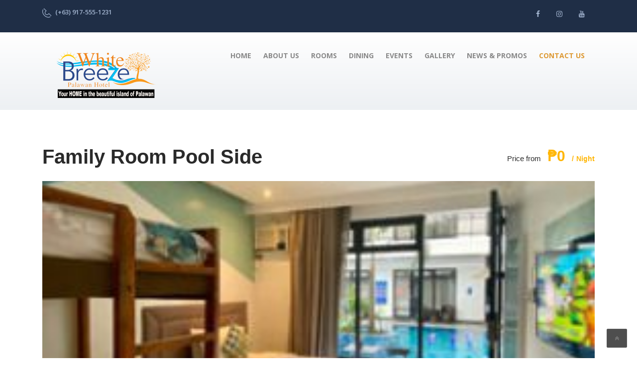

--- FILE ---
content_type: text/css
request_url: http://www.whitebreezepalawan.com/wp-content/themes/resort/style.css?ver=1.6
body_size: 44226
content:
/*
Theme Name: Resort
Theme URI: demos.pixelatethemes.com/resortwp
Author: themechampion
Author URI: www.themechampion.com
Description: Resort business wp theme
Version: 1.6
License: GNU General Public License v2 or later
License URI: http://www.gnu.org/licenses/gpl-2.0.html
Text Domain: resort
Tags:two-columns, left-sidebar, right-sidebar, custom-background, custom-colors, custom-header, custom-menu, featured-image-header, featured-images, flexible-header, full-width-template, sticky-post, theme-options, threaded-comments, translation-ready
*/

/* Text meant only for screen readers. */
.screen-reader-text {
  clip: rect(1px, 1px, 1px, 1px);
  position: absolute !important;
  height: 1px;
  width: 1px;
  overflow: hidden; }
  
  
.about-us-widget_a {
    color: #85ab00;
}
.about-us-widget_a:hover{
    color: #fff;
}

.footer-1 .socials {
    margin-top: 1.4em;
}


.room-suite .ro-img {
    position: relative;
    text-align: center;
    z-index: 0;
    overflow: hidden;
}

.room-suite  .ro-img:before {
    position: absolute;
    background-color: rgba(167, 204, 56, 0.4);
    content: "";
    top: 0;
    left: 0;
    width: 100%;
    height: 100%;
    display: block;
    -webkit-transform: scale(0.2);
    -ms-transform: scale(0.2);
    transform: scale(0.2);
    -webkit-transition: all 300ms;
    transition: all 300ms;
    opacity: 0;
}

.room-suite .ro-img:hover:before {
    -webkit-transform: scale(1);
    -ms-transform: scale(1);
    transform: scale(1);
    opacity: 1;
    z-index: 1;
}

a:hover{
	text-decoration:none;
}

.activities-content .res-btn a {
	color:#fff;
	text-decoration:none;
	font-weight:bold;
}


html {
	font-size: 100%; 
	}

body {
	color: #aaa; 
  }
body.error404 {
	background-size: cover !important; 
}
body.error404 #main {
	background-color: transparent; 
}
body.error404 .content_wrapper {
	background: none; 
}
a{
	color: #898989;
}
#main {
	z-index: 10; 
  }

#wrapper {
	position: relative;
	overflow: hidden; 
  }
.content_wrapper {
	background: #fff;
	z-index: 10; 
  }
.genericon-pinned:before {
    content: "\f00c";
    font-family: FontAwesome;
    font-size: 30px;
	float: left;
	color: #242424;
}
.wp-caption {
    margin-bottom: 1.6em;
    max-width: 100%;
} 
  img {
    border: 0;
    height: auto;
    max-width: 100%;
}
button, select {
    text-transform: none;
    max-width: 100%;
}
table {
    border-width: 1px 0 0 1px;
    margin: 0 0 1.6em;
}
table {
border-bottom: 1px solid #ededed;
    border-collapse: collapse;
    border-spacing: 0;
    font-size: 14px;
    line-height: 2;
    margin: 0 0 20px;
    width: 100%;
}
td {
    border-top: 1px solid #ededed;
    padding: 6px 10px 6px 0;
}
table th {
    font-size: 14px;
    letter-spacing: 0.3px;
    text-transform: uppercase;
}
ul.comment-list .comment .vcard {
    float: left;
    margin: 0 32px 0 0;
    width: 87px;
}
/*--------------------------------------------------------------
2.0 Document
--------------------------------------------------------------*/

/**
 * 2.1 Alignments
 */

.alignleft {
	display: inline;
	float: left;
}

.alignright {
	display: inline;
	float: right;
}

.aligncenter {
	display: block;
	margin-right: auto;
	margin-left: auto;
}

blockquote.alignleft,
.wp-caption.alignleft,
img.alignleft {
	margin: 0.4em 1.6em 1.6em 0;
}

blockquote.alignright,
.wp-caption.alignright,
img.alignright {
	margin: 0.4em 0 1.6em 1.6em;
}

blockquote.aligncenter,
.wp-caption.aligncenter,
img.aligncenter {
	clear: both;
	margin-top: 0.4em;
	margin-bottom: 1.6em;
}
.post-thumbnail img {
    display: block;
    margin: 0 auto;
}
.entry-title, .widecolumn h2 {
    margin-bottom: 1.2308em;
}
.wp-caption.alignleft,
.wp-caption.alignright,
.wp-caption.aligncenter {
	margin-bottom: 1.2em;
}
ol,
ul {
	list-style: none;
}
ul {
	list-style: disc;
}

ol {
	list-style: decimal;
}
.widget_archive ul,
.widget_categories ul,
.widget_links ul,
.widget_meta ul,
.widget_nav_menu ul,
.widget_pages ul,
.widget_rss ul,
.widget_recent_comments ul,
.widget_recent_entries ul {
	list-style: none;
	margin: 0;
	padding-left:20px;
	
}
.widget {
    margin-bottom: 40px;
}
.widget_archive li:first-child,
.widget_categories li:first-child,
.widget_links li:first-child,
.widget_meta li:first-child,
.widget_nav_menu li:first-child,
.widget_pages li:first-child,
.widget_recent_comments li:first-child,
.widget_recent_entries li:first-child {
	border-top: 0;
	padding-top: 0;
}

.widget_archive li:last-child,
.widget_categories li:last-child,
.widget_links li:last-child,
.widget_meta li:last-child,
.widget_nav_menu li:last-child,
.widget_pages li:last-child,
.widget_recent_comments li:last-child,
.widget_recent_entries li:last-child {
	padding-bottom: 0;
}

.widget_categories .children,
.widget_nav_menu .sub-menu,
.widget_pages .children {
	border-top: 1px solid #eaeaea;
	border-top: 1px solid rgba(51, 51, 51, 0.1);
	margin: 0;
	
}
.widget_calendar td, .widget_calendar th {
    line-height: 2.3333;
    text-align: center;
    padding: 0;
}
.widget_calendar caption {
    font-family: "Noto Serif", serif;
    font-weight: 700;
    margin: 0 0 1.6em;
    letter-spacing: 0.04em;
    text-transform: uppercase;
}
ul.sub-menu {
    list-style: none;
	padding-left: 20px;	
}
ul.sub-menu li a{padding-right: 0!important;}
ul.sub-menu li a:after {display:none;}
/*--------------------------------------------------------------
# top bar
--------------------------------------------------------------*/
#header {
  position: relative;
  z-index: 99999; }

  
  #menu_toggle {
    position: relative;
    cursor: pointer;
    float: right;
    width: 25px;
    height: 20px;
    padding: 10px 0;
    margin: 23px 0;
	margin-right:15px;
	}
#menu_toggle button {
	position: absolute;
	left: 0;
	top: 50%;
	margin: -2px 0 0;
	background: #092942;
	height: 3px;
	padding: 0;
	border: none;
	width: 100%;
	-webkit-transition: 0.3s;
	-moz-transition: 0.3s;
	-o-transition: 0.3s;
	transition: 0.3s;
	outline: none !important;
	-webkit-border-radius: 2px;
	-moz-border-radius: 2px;
	-ms-border-radius: 2px;
	border-radius: 2px; }
#menu_toggle button:before {
	content: '';
	position: absolute;
	left: 0;
	top: -6px;
	width: 25px;
	height: 3px;
	background: #092942;
	-webkit-transform-origin: 1.5px center;
	-moz-transform-origin: 1.5px center;
	-o-transform-origin: 1.5px center;
	transform-origin: 1.5px center;
	-webkit-transition: 0.3s;
	-moz-transition: 0.3s;
	-o-transition: 0.3s;
	transition: 0.3s;
	-webkit-border-radius: 2px;
	-moz-border-radius: 2px;
	-ms-border-radius: 2px;
	border-radius: 2px; }
#menu_toggle button:after {
	content: '';
	position: absolute;
	left: 0;
	bottom: -6px;
	width: 25px;
	height: 3px;
	background: #092942;
	-webkit-transform-origin: 1.5px center;
	-moz-transform-origin: 1.5px center;
	-o-transform-origin: 1.5px center;
	transform-origin: 1.5px center;
	-webkit-transition: 0.3s;
	-moz-transition: 0.3s;
	-o-transition: 0.3s;
	transition: 0.3s;
	-webkit-border-radius: 2px;
	-moz-border-radius: 2px;
	-ms-border-radius: 2px;
	border-radius: 2px; }
#menu_toggle.open button {
	background: transparent; }
#menu_toggle.open button:before {
	top: 0;
	-webkit-transform: rotate3d(0, 0, 1, -45deg);
	-moz-transform: rotate3d(0, 0, 1, -45deg);
	-o-transform: rotate3d(0, 0, 1, -45deg);
	transform: rotate3d(0, 0, 1, -45deg);
	-webkit-transform-origin: 50% 50%;
	-moz-transform-origin: 50% 50%;
	-o-transform-origin: 50% 50%;
	transform-origin: 50% 50%; }
#menu_toggle.open button:after {
	bottom: 0;
	transform: rotate3d(0, 0, 1, 45deg);
	transform-origin: 50% 50%; } 
.header_info {
   background: #2875b1;
background: -webkit-linear-gradient(top, #2875b1 50%, #266fac 50%);
background: -webkit-gradient(linear, left top, left bottom, color-stop(50%, #2875b1), color-stop(50%, #266fac));
background: linear-gradient(to bottom, #2875b1 50%, #266fac 50%);
filter: progid:DXImageTransform.Microsoft.gradient(startColorstr='#2875b1', endColorstr='#266fac',GradientType=0 );
-webkit-box-shadow: none;
box-shadow: none;
left: -webkit-calc(50% - 585px);
left: calc(50% - 585px);
right: -webkit-calc(50% - 585px);
right: calc(50% - 585px);
z-index: 10;
border: none;
text-transform: uppercase;
z-index: 9999;
border-radius: 0;
-webkit-transition: all 300ms linear 0s;
transition: all 300ms linear 0s;
}  
.header_info .container {
background: #3baed4;
}
.mobile_header .top_nav_mobile {
	display: none;}
.mobile_header .top_nav_mobile .main_menu_nav {
	padding: 0;
	margin: 0; }
.mobile_header .top_nav_mobile .main_menu_nav li {
	position: relative;
	list-style: none;
	border-bottom:  1px dashed rgba(255, 255, 255, 0.4);
}
.mobile_header .top_nav_mobile .main_menu_nav li:last-child{
	border-bottom: none;	}
.mobile_header .top_nav_mobile .main_menu_nav > li > a {
	display: block;
	color: #666666;
	padding: 15px 15px;
	text-transform: uppercase;
	font: bold 14px/20px "Open Sans", sans-serif;
	letter-spacing: 0.2px; }
.mobile_header .top_nav_mobile .main_menu_nav > li:hover > a {
	color: #C4D114; }
.mobile_header .top_nav_mobile .main_menu_nav > li.menu-item-has-children .arrow {
	position: absolute;
	display: block;
	right: 12px;
	top: 0;
	cursor: pointer;
	height: 50px;
	padding: 0 30px;
	-webkit-transition: all 0.3s ease;
	-moz-transition: all 0.3s ease;
	-ms-transition: all 0.3s ease;
	-o-transition: all 0.3s ease;
	transition: all 0.3s ease; }
.mobile_header .top_nav_mobile .main_menu_nav > li.menu-item-has-children .arrow.active {
	-moz-transform: rotate(45deg);
	-ms-transform: rotate(45deg);
	-webkit-transform: rotate(45deg);
	-o-transform: rotate(45deg);
	transform: rotate(45deg); }
.mobile_header .top_nav_mobile .main_menu_nav > li.menu-item-has-children .arrow.active i:before, .mobile_header .top_nav_mobile .main_menu_nav > li.menu-item-has-children .arrow.active i:after {
	background: #666666; }
.mobile_header .top_nav_mobile .main_menu_nav > li.menu-item-has-children .arrow i {
	position: absolute;
	left: 50%;
	top: 50%;
	transform: translate(-50%, -50%);
	-moz-transform: translate(-50%, -50%);
	-webkit-transform: translate(-50%, -50%);
	width: 11px;
	height: 11px; }
.mobile_header .top_nav_mobile .main_menu_nav > li.menu-item-has-children .arrow i:before {
	content: '';
	position: absolute;
	left: 0;
	top: 4px;
	width: 11px;
	height: 3px;
	background: #666666;
	-webkit-border-radius: 1px;
	-moz-border-radius: 1px;
	-ms-border-radius: 1px;
	border-radius: 1px; }
.mobile_header .top_nav_mobile .main_menu_nav > li.menu-item-has-children .arrow i:after {
	content: '';
	position: absolute;
	left: 4px;
	top: 0;
	width: 3px;
	height: 11px;
	background: #666666;
	-webkit-border-radius: 1px;
	-moz-border-radius: 1px;
	-ms-border-radius: 1px;
	border-radius: 1px; }
.mobile_header .top_nav_mobile .main_menu_nav > li.menu-item-has-children > .sub-menu > li.menu-item-has-children .arrow {
	padding: 10px 20px 12px; }
.mobile_header .top_nav_mobile .main_menu_nav ul {
	position: relative;
	margin: 0;
	padding: 0;
	display: none;
	background: #3baed4;}
.mobile_header .top_nav_mobile .main_menu_nav ul:before {
	content: '';
	position: absolute;
	right: 31px;
	top: 0;
	border-left: 10px solid transparent;
	border-right: 10px solid transparent;
	border-top: 8px solid #002e5b; }
.mobile_header .top_nav_mobile .main_menu_nav ul li {
	text-transform: capitalize;
	border-bottom: 1px solid #d3d3d3;
}
.mobile_header .top_nav_mobile .main_menu_nav ul li .arrow {
	display: none !important; }
.mobile_header .top_nav_mobile .main_menu_nav ul li a {
	line-height: 1.42857143;
	white-space: nowrap;
	padding: 11px 20px;
	text-transform: capitalize;
	color: #666666;
	font-size: 14px;
	text-align: left;
	transition: background .4s ease;
	display: block;
	font-weight: 600;
	font-family: "Open Sans", sans-serif;
	background: #f0f0f0;
}
.mobile_header .top_nav_mobile .main_menu_nav ul li a:before {
	content: '-';
	margin-right: 6px;
}
.mobile_header .top_nav_mobile .main_menu_nav ul li a:hover {
	background-color: #F0F0F0;
	}
.mobile_header .top_nav_mobile .main_menu_nav ul li:active > a {
	color: #fde428; }
.mobile_header .top_nav_mobile .main_menu_nav ul li ul {
	display: block;
	background: #fff; }
.mobile_header .top_nav_mobile .main_menu_nav ul li ul:before {
	display: none; }
.mobile_header .top_nav_mobile .main_menu_nav ul li ul a {
	font-size: 14px;
	font-weight: 400; }
.mobile_header .top_nav_mobile .main_menu_nav ul li ul li {
	position: relative;
	padding: 0 0 0 7px; }
.mobile_header .top_nav_mobile .main_menu_nav ul li ul li:before {
	content: '';
	position: absolute;
	left: 44px;
	top: 50%;
	width: 4px;
	height: 1px;
	background: #002e5b; }
.mobile_header .top_nav_mobile .main_menu_nav > li.current_page_item.menu-item-has-children > .arrow {
	color: #002e5b; }
.mobile_header .top_nav_mobile .main_menu_nav > li.current-menu-parent.menu-item-has-children > .arrow, .mobile_header .top_nav_mobile .main_menu_nav > li.current-menu-ancestor.menu-item-has-children > .arrow, .mobile_header .top_nav_mobile .main_menu_nav > li.current-menu-parent.menu-item-has-children > .sub-menu > li.current-menu-item.menu-item-has-children > .arrow, .mobile_header .top_nav_mobile .main_menu_nav > li.current-menu-ancestor.menu-item-has-children > .sub-menu > li.current-menu-parent.menu-item-has-children > .arrow {
	color: #002e5b; }
.mobile_menu > ul ul ul {
	display: block; }
  
.header_top {
  position: relative;
  padding: 43px 0 71px;
  background: #002e5b; }
  .header_top:before {
    content: '';
    position: absolute;
    left: 0;
    top: 0;
    right: 0;
    bottom: 0;
    background: rgba(0, 0, 0, 0.1);
    z-index: 10;
    display: block; }
  .header_top .container {
    position: relative;
    z-index: 15; }

.logo {
  float: left;
  font-size: 30px;
  text-transform: uppercase;
  color: #333; }
.logo a {
  display: block; }
.logo a img {
  max-width: inherit; }

.header_socials {
	float: right;
	font-size: 0;
	margin: 0 0 0 82px; }
.header_socials a {
    font-size: 22px;
    line-height: 22px;
    display: inline-block;
    margin: 10px 0 0 16px;
    color: rgba(255, 255, 255, 0.66);
    transition: color 0.2s linear; }
.header_socials a:first-child {
    margin: 0; }
.header_socials a:hover {
    color: #fff; }

.icon_text {
  position: relative; }
.icon_text .icon {
	float: left;
	font-size: 26px;
	color: #C4D114;
	margin: 0 14px 0 0; }
.icon_text .icon i {
	vertical-align: top; }
.icon_text .text {
    color: #fff;
    float: right;
    font-size: 13px; }
.icon_text .text strong {
	font-weight: 400;
	line-height: 16px; }

.header_top .icon_text {
  float: right;
  margin: 5px 14px 0 20px;
  line-height: 16px; }

.mobile_header {
  display: none; }

.overflow_hidden {
  overflow: hidden; }

.top_bar {
  position: relative;
  z-index: 20;
  font-size: 13px;
  background-color: #002e5b; }

.top_nav {
  position: absolute;
  left: 0;
  right: 0;
  z-index: 20; }
  .top_nav .top_nav_wrapper {
    }
    .top_nav .top_nav_wrapper > ul {
      position: relative;
      font-family: Poppins;
      list-style: none;
      margin: 0;
      padding: 0 0px;
      float: left; }
  .top_nav .main_menu_nav > ul {
    position: relative;
    list-style: none;
    margin: 0;
    float: left; }
  .top_nav .top_nav_wrapper > ul:after, .top_nav .main_menu_nav > ul:after {
    content: '';
    clear: both;
    display: table; }
  .top_nav .top_nav_wrapper > ul > li, .top_nav .main_menu_nav > ul > li {
    position: relative;
    float: left;
    font-size: 16px;
    line-height: 1;
    color: #ffffff;
    font-weight: 600 !important; }
    .top_nav .top_nav_wrapper > ul > li.current_page_item > a, .top_nav .top_nav_wrapper > ul > li.current-menu-ancestor > a, .top_nav .top_nav_wrapper > ul > li.current-menu-parent > a, .top_nav .top_nav_wrapper > ul > li.current_page_parent > a, .top_nav .top_nav_wrapper > ul > li.current_page_ancestor > a, .top_nav .main_menu_nav > ul > li.current_page_item > a, .top_nav .main_menu_nav > ul > li.current-menu-ancestor > a, .top_nav .main_menu_nav > ul > li.current-menu-parent > a, .top_nav .main_menu_nav > ul > li.current_page_parent > a, .top_nav .main_menu_nav > ul > li.current_page_ancestor > a {
      color: #c4d114; }
    .top_nav .top_nav_wrapper > ul > li:hover > a, .top_nav .main_menu_nav > ul > li:hover > a {
      color: #c4d114; }
  .top_nav .top_nav_wrapper > ul > li > a, .top_nav .main_menu_nav > ul > li > a {
    position: relative;
    display: block;
    border-top: 4px solid transparent;
    border-bottom: 4px solid transparent;
    padding: 0px 10px;
    text-decoration: none !important;
    -webkit-transition: all 0.3s ease;
    -moz-transition: all 0.3s ease;
    -ms-transition: all 0.3s ease;
    -o-transition: all 0.3s ease;
    transition: all 0.3s ease; }
  .top_nav .top_nav_wrapper .sub-menu > li.menu-item-has-children > a, .top_nav .top_nav_wrapper .sub-menu > li.page_item_has_children > a {
    position: relative; }
    .top_nav .top_nav_wrapper .sub-menu > li.menu-item-has-children > a:hover:before, .top_nav .top_nav_wrapper .sub-menu > li.page_item_has_children > a:hover:before {
      border-left-color: #fde428; }
    .top_nav .top_nav_wrapper .sub-menu > li.menu-item-has-children > a:before, .top_nav .top_nav_wrapper .sub-menu > li.page_item_has_children > a:before {
      content: '';
      position: absolute;
      right: 20px;
      top: 50%;
      margin: -4px 0 0;
      border-top: 4px solid transparent;
      border-bottom: 4px solid transparent;
      border-left: 5px solid #cccccc; }
.top_nav .main_menu_nav > ul > li.menu-item-has-children > a, .top_nav .main_menu_nav > ul > li.page_item_has_children > a {
    padding-right: 23px; }
.top_nav .top_nav_wrapper > ul > li ul, .top_nav .main_menu_nav > ul > li ul {
    position: absolute;
    top: 100%;
    left: 0;
    opacity: 0;
    visibility: hidden;
    background: #3baed4;
    list-style: none;
    padding:0;
    margin: 0;
	min-width: 256px;
    z-index: 1;
    -webkit-box-shadow: 0 5px 11px 0 rgba(0, 0, 0, 0.27);
    -moz-box-shadow: 0 5px 11px 0 rgba(0, 0, 0, 0.27);
    box-shadow: 0 5px 11px 0 rgba(0, 0, 0, 0.27);
    -webkit-transition: all 0.3s ease;
    -moz-transition: all 0.3s ease;
    -ms-transition: all 0.3s ease;
    -o-transition: all 0.3s ease;
    transition: all 0.3s ease; }

.top_nav .top_nav_wrapper > ul > li ul ul, .top_nav .main_menu_nav > ul > li ul ul {
	left: 100%;
	top: -2px;
	background: #002e5b;
	padding: 6px 0 4px; }
.top_nav .top_nav_wrapper > ul > li ul ul li a, .top_nav .main_menu_nav > ul > li ul ul li a {
	color: #fff;
	padding: 12px 26px; }
.top_nav .top_nav_wrapper > ul > li ul ul li a:hover, .top_nav .main_menu_nav > ul > li ul ul li a:hover {
	color: #fde428; }
.top_nav .top_nav_wrapper > ul li:hover > ul, .top_nav .main_menu_nav > ul li:hover > ul {
	visibility: visible;
	opacity: 1; }
.top_nav .top_nav_wrapper > ul > li ul li, .top_nav .main_menu_nav > ul > li ul li {
	position: relative;
	font-weight: 500;
	font-size: 14px;
	text-transform: capitalize;
	color: #333333; }
.top_nav .top_nav_wrapper > ul > li ul li a, .top_nav .main_menu_nav > ul > li ul li a {
	display: block;
	padding: 14px 26px 14px;
	color: #333333;
	text-decoration: none !important; }
.top_nav .main_menu_nav > ul > li ul li:before, .top_nav .top_nav_wrapper > ul > li ul li:before {
	content: '';
	position: absolute;
	left: 0;
	right: 0;
	top: -2px;
	height: 2px;
	background: #002e5b;
	opacity: 0;
	visibility: hidden; }
.top_nav .main_menu_nav > ul > li ul li:after, .top_nav .top_nav_wrapper > ul > li ul li:after {
	content: '';
	position: absolute;
	left: 0;
	right: 0;
	bottom: 0px;
	height: 2px;
	background: #002e5b;
	opacity: 0;
	visibility: hidden; }
.top_nav .main_menu_nav > ul > li ul li:hover:before, .top_nav .top_nav_wrapper > ul > li ul li:hover:before {
	opacity: 1;
	visibility: visible; }
.top_nav .main_menu_nav > ul > li ul li:hover:after, .top_nav .top_nav_wrapper > ul > li ul li:hover:after {
	opacity: 1;
	visibility: visible; }
.top_nav .main_menu_nav > ul > li ul li:hover > a, .top_nav .top_nav_wrapper > ul > li ul li:hover > a {
	background: #232333 none repeat scroll 0 0;
	color: #fff; }
.top_nav .icon_text {
	float: right;
	padding: 0 0 0 35px;
	margin: 18px 38px 0 0;
	color: #fff; }
.top_nav .icon_text:before {
	content: '';
	position: absolute;
	left: 0;
	top: 50%;
	margin: -17px 0 0 0;
	border-left: 1px solid rgba(255, 255, 255, 0.15);
	height: 27px; }
.top_nav .icon_text strong {
	color: #fff;
	font-size: 18px;
	font-weight: 700 !important;
	font-family: Poppins; }
.top_nav .icon_text strong a {
	color: #fff;
	font-size: 18px; }
.top_nav .icon_text span {
	font-size: 13px; }

.page_title {
	position: relative;
	padding: 57.5px 0;
	background-color: #fde428;
	background-position: 50% 0;
	color: #222222;
	background-size: cover; }
.page_title:before {
    content: '';
    position: absolute;
    top: 0;
    left: 0;
    right: 0;
    bottom: 0;
    background: #E9E9F0;
    opacity: .8;
}
.page_title h1 {
	margin: 0;
    text-transform: uppercase;
    font-size: 35px;
    line-height: 55px;
    color: #252536;
    font-weight: 800; }
.page_title h1:after {
      background: #fff; }
.page_title.transparent {
    background-color: transparent;
    padding-bottom: 0;
    margin-bottom: 0;
    padding-top: 32px; }
.page_title.transparent h1 {
	margin-bottom: 20px; }
.page_title.transparent h1:after {
	background-color: #fde428; }
.page_title.disable_title {
	margin-bottom: 0;
	padding-bottom: 17px; }

/*--------------------------------------------------------------
4.0 Elements
--------------------------------------------------------------*/
input[type="text"], input[type="email"], input[type="search"], input[type="password"] {
  -webkit-appearance: none;
  -moz-appearance: none;
    width: 100%;
    padding: 0.7em;  }

textarea {
  -webkit-appearance: none;
  -moz-appearance: none; }
embed, iframe, object, video {
    margin-bottom: 1.6em;
    max-width: 100%;
    vertical-align: middle;
}
::-webkit-input-placeholder {
  /* WebKit, Blink, Edge */
  color: #222222; }

:-moz-placeholder {
  /* Mozilla Firefox 4 to 18 */
  color: #222222;
  opacity: 1; }

::-moz-placeholder {
  /* Mozilla Firefox 19+ */
  color: #222222;
  opacity: 1; }

:-ms-input-placeholder {
  /* Internet Explorer 10-11 */
  color: #222222; }

.button{
  position: relative;
  outline: none !important;
  border: none;
  font-weight: 700;
  font-family: Poppins;
  font-size: 14px;
  padding: 8px 21px;
  color: #fff;
  border-radius: 0;
  background: #002e5b;
  border: 3px solid #002e5b;
  display: inline-block;
  line-height: 23px;
  -webkit-transition: all 0.3s ease;
  -moz-transition: all 0.3s ease;
  -ms-transition: all 0.3s ease;
  -o-transition: all 0.3s ease;
  transition: all 0.3s ease; }
 .post-password-form input[type="submit"] {
	position: absolute;
    right: 10px;
    margin-top: -55px;
}

.post-password-form input[type="submit"] {
    -webkit-appearance: button;
    background-color: #333;
    border: 0;
    color: #fff;
    cursor: pointer;
    font-family: "Noto Sans", sans-serif;
    font-size: 12px;
    font-size: 1.2rem;
    font-weight: 700;
    padding: 0.7em 1.625em;
    text-transform: uppercase;}

.post-password-form label {
      padding-top: 1px;
    margin: 0;
    width: 100%;
    vertical-align: bottom; }

.input-group {
  width: 100%; }

body textarea.form-control, body textarea.wpcf7-form-control, body #order_comments, body .input-group textarea.form-control {
  height: 128px; }

textarea.wpcf7-form-control {
  resize: vertical; }

.request_callback {
	position: relative; }
.request_callback p {
	font-weight: 700;
	font-family: Poppins;
	color: #fff;
	margin-bottom: 12px; }

.select2-container .selection,
.select2-container--default .select2-selection--single,
.select2-container {
  outline: none !important; }

.widget_archive .select2-container.select2-container--default .select2-selection--single {
  height: 44px; }
.widget_archive .select2-container.select2-container--default .select2-selection--single .select2-selection__rendered {
    line-height: 42px;
    padding-left: 15px;
    padding-right: 50px; }
.widget_archive .select2-container.select2-container--default .select2-selection--single .select2-selection__arrow {
    width: 44px;
    height: 44px; }

.select2-container .selection {
  display: block; }
.select2-container .selection:after {
    content: "";
    display: table;
    clear: both; }

.select2-container.select2-container--default .select2-selection--single {
  -webkit-border-radius: 0;
  -moz-border-radius: 0;
  -ms-border-radius: 0;
  border-radius: 0;
  border: 1px solid #cacaca;
  height: 49px;
  line-height: 1;
  background: #cacaca;
  font-size: 13px; }
.select2-container.select2-container--default .select2-selection--single .select2-selection__rendered {
    line-height: 48px;
    padding-left: 29px;
    padding-right: 50px;
    color: #222222; }
.select2-container.select2-container--default .select2-selection--single .select2-selection__arrow {
    width: 50px;
    height: 49px;
    top: 0;
    right: 0; }
.select2-container.select2-container--default .select2-selection--single .select2-selection__arrow b {
	border-width: 6px 6px 0 6px;
	border-color: #777777 transparent transparent transparent;
	margin-left: -6px;
	margin-top: -3px; }

.select2-container.select2-container--default.select2-container--open .select2-selection--single {
	border-color: #cacaca;
	background-color: #fff; }
.select2-container.select2-container--default.select2-container--open .select2-selection--single .select2-selection__arrow b {
    border-color: transparent transparent #777777 transparent;
    border-width: 0 6px 6px 6px; }

.select2-container .select2-dropdown {
	border: 1px solid #cacaca;
	color: #222;
	-webkit-border-radius: 0;
	-moz-border-radius: 0;
	-ms-border-radius: 0;
	border-radius: 0; }
.select2-container .select2-dropdown .select2-results__option--highlighted[aria-selected] {
    background: #6c98e1; }
.select2-container .select2-dropdown .select2-results__option {
    padding: 10px 18px; }

span.wpcf7-not-valid-tip {
	display: none; }

div.wpcf7-response-output {
	margin: 0 0 10px;
	background-color: #c9f7b2;
	color: #61a600;
	font-size: 14px;
	border: none; }
div.wpcf7-response-output.wpcf7-validation-errors {
	background-color: #ffd9d9;
	color: #ff0000; 
	margin: 0 auto;
	margin-top: 10px;
	border: 2px solid #f7e700;}
div.wpcf7-response-output.wpcf7-mail-sent-ng {
	background-color: #fff2b2;
	color: #ff9900; }
	
span.edit-link:before {
    content: "/";
    display: inline-block;
    vertical-align: baseline;
    margin: 0 7px 0 5px;
    color: #dddddd;
}
.comment-info ul {
	list-style: none;
	padding: 0;
	margin: 0 0 20px; }
.comment-info ul li {
    position: relative;
    padding: 0 0 0 20px;
    margin: 0 0 4px; }
.comment-info ul.type_1 li:before {
    content: '\f00c';
    top: 4px; }
.comment-info ul.type_2 li:before {
    content: '\f14a';
    top: 3px;
    font-size: 14px; }

.comment-info ol {
	margin: 0 0 20px;
	padding: 0;
	list-style-position: inside; }
.comment-info ol li {
    position: relative;
    padding: 0 0 0 20px;
    margin: 0 0 4px; }

.comments-title {
	position: relative;
	font-weight: 700;
	text-transform: lowercase;
	margin-bottom: 20px; }
.comments-title:after {
	display: none; }

ul.comment-list {
	position: relative;
	margin: 0 0 40px;
	padding: 0; }
ul.comment-list li {
	list-style: none;
	border-top: 1px solid #dddddd;
	padding: 30px 0 0;
	margin: 0 0 30px; }
ul.comment-list .comment .vcard {
	float: left;
	margin: 0 32px 0 0;
	width: 87px; }
ul.comment-list .comment .vcard img {
	max-width: 100%;
	height: auto; }
ul.comment-list .comment .comment-info {
	overflow: hidden; }
ul.comment-list .comment .comment-author {
	float: left;
	font-family: Poppins;
	font-weight: 600;
	color: #333333; }
ul.comment-list .comment .comment-meta {
	float: left;
    font-size: 11px;
    color: #aaaaaa;
    text-transform: uppercase;
    font-weight: 600;
    margin: 0 0 15px 0;
    width: 100%;}
ul.comment-list .comment .comment-meta a {
	display: inline-block;
	vertical-align: middle;
	color: #aaaaaa; }
#comments .comment .avatar {
    width: 60px;
    float: left;
    -webkit-border-radius: 3px;
    -moz-border-radius: 3px;
    border-radius: 3px;	
	margin: 0 32px 0 0;
}
.comment-wrapper {
    overflow: hidden;
}
ul.comment-list .comment .vcard img {
    max-width: 100%;
    height: auto;
}
ul.comment-list .comment .comment-meta a:hover {
	color: #6c98e1;
	text-decoration: none; }
ul.comment-list .comment .comment-meta a:before {
	content: "/";
	display: inline-block;
	vertical-align: baseline;
	margin: 0 7px 0 5px;
	color: #dddddd; }
ul.comment-list .comment .comment-meta a:first-child:before {
	display: none; }
ul.comment-list .comment .comment-text {
	clear: both; }
ul.comment-list .comment .comment-text p {
	line-height: 22px; }
ul.comment-list .comment .comment-text *:last-child {
	margin-bottom: 0; }
ul.comment-list .children {
	margin: 29px 0 0 30px;
	padding: 0; }
ul.comment-list .children > li {
	position: relative;
	padding: 30px 0 0!important;
	margin: 0 0 30px;
	border-top: 1px solid #dddddd; }
ul.comment-list .children > li:before {
	content: '';
	position: absolute;
	left: 66px;
	top: -9px;
	width: 15px;
	height: 9px; }

.comment-respond {
  margin: 40px 0 0 0; }

.comment-reply-title {
  margin: 0 0 19px;
  font-size: 20px;
  text-transform: lowercase; }
  .comment-reply-title:after {
    display: none; }

.comment-reply-title:before {
  margin: 0 0 22px 0; }

.comment-awaiting-moderation {
  display: block;
  color: #6c98e1;
  font-weight: 700;
  text-transform: lowercase;
  margin: 10px 0 0; }

.comment-info table {
  width: 100%;
  margin: 0 0 40px; }

.comment-info table td, .comment-info table th {
  border: 1px solid #e9e9e9;
  padding: 5px 10px; }



.comment-info ul ul, .comment-info ol ol {
  margin: 10px 0 20px 20px; }

.slick_prev, .slick_next {
  width: 45px;
  height: 45px;
  z-index: 10000;
  border: 3px solid #d7d7d7;
  top: 50%;
  margin-top: -22px;
  position: absolute;
  font-size: 20px;
  text-align: center;
  color: #d7d7d7;
  cursor: pointer;
  box-sizing: border-box;
  transition: border 0.2s linear, background 0.2s linear, color 0.2s linear, opacity 0.2s linear; }

.slick_prev:hover, .slick_next:hover {
  border-color: #002e5b !important;
  background: #002e5b;
  color: #fff;
  opacity: 1; }

.slick_prev i, .slick_next i {
	margin-top: 9px; }
.slick-dots {
	margin: 30px auto 0;
	display: table; }
.slick-dots:after {
	content: '';
	clear: both;
	display: table; }
.slick-dots li {
	float: left;
	margin: 0 10px 0 0;list-style:none; }

.multiple_project .slick-dots li {
  float: none;
  display: inline-block;
  vertical-align: top;
  margin: 0 5px; }

.slick-dots li.slick-active button {
  background: #002e5b; }

.slick-dots li button {
	display: block;
	border: none;
	text-indent: -3000px;
	width: 10px;
	height: 8px;
	background: #cccccc;
	outline: none;
	padding: 0;
	margin: 0;
	border-radius: 50%;
	width: 15px;
	height: 15px;
	background: #f5f5f5;
	border: 1px solid #bcbcbc;
	float: left;  }

ul.page-numbers, .page-links {
	position: relative;
	margin: 0 0 40px 0;
	padding: 0; }

.page-numbers:after, .page-links:after, .page-links:after {
	content: '';
	clear: both;
	display: table; }

.page-numbers li {
	list-style: none;
	float: left;
	margin: 0 11px 0 0; }

.page-links > span, .page-links > a {
	list-style: none;
	float: left;
	margin: 0 11px 0 0;
	display: block;
	min-width: 40px;
	height: 40px;
	text-align: center;
	border: 2px solid transparent;
	padding: 11px 5px 0;
	font-size: 16px;
	line-height: 16px;
	font-weight: 600;
	font-family: Poppins;
	color: #002e5b; }
.page-links > span:hover, .page-links > span.current, .page-links > a:hover, .page-links > a.current {
    border-color: #002e5b;
    text-decoration: none; }

.page-links > span {
	border-color: #002e5b; }

.page-links > .page-links-title {
	  padding-left: 0;
	  border: none; }

.page-links > label {
  list-style: none;
  float: left;
  margin: 0 11px 0 0;
  line-height: 30px; }

.page-numbers .page-numbers {
  display: block;
  min-width: 40px;
  height: 40px;
  text-align: center;
  border: 2px solid transparent;
  padding: 11px 5px 0;
  font-size: 16px;
  line-height: 16px;
  font-weight: 600;
  font-family: Poppins;
  color: #002e5b; }
.page-numbers .page-numbers:hover, .page-numbers .page-numbers.current {
	border-color: #002e5b;
	text-decoration: none; }

.posts_list > ul {
	padding: 0;
	margin: 0;
	list-style: none;
	}
.posts_list > ul > li {
	list-style: none;
	padding: 0 0 40px;
	margin: 0 0 49px 0;
	border-bottom: 1px solid #dddddd; 
	}
.posts_list > ul > li.sticky {
	background: #f2f2f2;
	padding: 40px;
	}
.posts_list > ul > li:last-child {
	padding-bottom: 50px;
	margin-bottom: 29px;
	}
.posts_list > ul > li h4 {
	padding-top: 0;
	font-weight: 700;
	font-size: 22px; 
	}

/*--------------------------------------------------------------
7.0 Widgets
--------------------------------------------------------------*/
#footer {
    background: #1e1e1e;
	clear: both;
}
#footer .widgets_row {
    position: relative;
}
#footer .footer_widgets {
    position: relative;
    padding: 4.8em 0 2em;
}
.widgets_width.footer-1 {
    width: 34%;
}
.widgets_width.footer-2 {
    width: 15%;
}
.widgets_width.footer-3 {
    width: 19%;
}
.widgets_width.footer-4 {
    width: 32%;
}
#footer .widgets_row .footer_logo {
    position: relative;
    margin: 0;
}
#footer .widgets_row .footer_logo a img {
    display: block;
    width: auto;
}
#footer .widgets_row .footer_text {
    color: #fff;
}
#footer .footer_widgets .widget .widget_title {
    letter-spacing: 0.2px;
	font: 600 18px/17px "Open Sans", sans-serif;
	color: #fff;
	margin-top: 0px;
	text-transform: uppercase;
	margin-bottom: 24px;
	font-style: italic;
}
h4.widget_title::after {
    content: '';
    width: 40px;
    height: 2px;
    display: block;
    margin-top: 13px;
    background: #85ab00;
}
#footer .footer_widgets .widget.widget_nav_menu ul {
    list-style: none;
    padding: 0;
    margin: 0 -20px;
    font-size: 0;
}
#footer .footer_widgets .widget.widget_nav_menu ul li {
    width: 100%;
    font-size: 14px;
    line-height: 16px;
    padding: 0 20px;
    display: inline-block;
    vertical-align: top;
    border: none;
    background: none;
    font-weight: 400;
}
#footer .footer_widgets .widget.widget_nav_menu ul li a {
    color: #797979;
    text-transform: capitalize;
    font: 400 1.0715em/2.3em "Open Sans", sans-serif;
    font-size: 14px;
    line-height: 32px;
    display: block;
    letter-spacing: 0.3px;
}
.about-us-widget {
    color: #797979;
    margin-top: 2em!important;
    font: 400 1.0715em/1.5em "Open Sans", sans-serif!important;
    padding: 0;
    margin-bottom: 1.5em!important;
}
.socials ul{
	list-style:none;
	padding-left:0;
}
.socials ul li {
    display: inline-block;
    list-style: none;
    padding: 10px 9px;
}
.socials ul li a {
    color: #7c7c7c;
    font-size: 18px;
}
.socials ul li a :hover {
    color: #85ab00;
}
.widget-contact-list ul {
    margin: 0;
    padding: 0;
    list-style: none;
}
.widget-contact-list ul li i {
    float: left;
    font-size: 25px;
    width: 34px;
    padding-top: 13px;
    line-height: 18px;
	padding-left: 1px;
    color: #7b7b7b!important;
}
.widget.widget_tmc_get_in_touch ul li .fleft {
    float: left;
    color: #7b7b7b;
    width: -webkit-calc(100% - 34px);
    width: calc(100% - 34px);
    font: 400 1em/1.4em "Open Sans", sans-serif;
}
.widget.widget_tmc_get_in_touch ul li .contact_no {
    padding-top: 12px;
}
.widget-contact-list ul li a {
    color: #797979;
    text-transform: capitalize;
    font: 400 1.0715em/2.3em "Open Sans", sans-serif;
}
.widget.widget_tmc_get_in_touch ul li .contact_mail {
    padding-top: 17px;
}
.widget ul li:last-child a {
    line-height: 36px;
}
.widget.widget_tmc_get_in_touch ul li i.fa-phone {
    font-size: 21px;
    line-height: 41px;
}
.widget.widget_tmc_get_in_touch ul li i.fa-envelope-o {
    font-size: 18px;
    line-height: 41px;
}
.footer-bottom {
    background: #1e1e1e;
    border-top: 1px solid #323232;
    color: #555759;
    padding: 2em 0;
	
}
.footer-bottom .copyright {
    color: #545454;
    font: 400 1em/1em "Open Sans", sans-serif;
}
.m0 {
  margin: 0;
}

.p0 {
  padding: 0;
}

@media (min-width: 1281px) {
  .container {
    width: 1200px;
  }
}
@media (max-width: 767px) and (min-width: 361px) {
  .container {
    padding: 0 25px;
  }
}

a, .btn, button {
  text-decoration: none;
  outline: none;
  -webkit-transition: all 300ms linear 0s;
  transition: all 300ms linear 0s;
}
a:after, a:before, .btn:after, .btn:before, button:after, button:before {
  -webkit-transition: all 300ms linear 0s;
  transition: all 300ms linear 0s;
}
 .btn:hover, .btn:focus, button:hover, button:focus {
  text-decoration: none;
  outline: none;
}

.row, header.row, footer.row {
  position: relative;
}

p {
  font: 15px/26px "Open Sans", sans-serif;
  color: #898989;
  overflow-x: visible;
}
@media (max-width: 1199px) {
  p {
    font-size: 14px;
    line-height: 24px;
  }
}

.site-contents {
  padding: 100px 0;
}
@media (max-width: 767px) {
  .site-contents {
    padding: 70px 0;
  }
}

.btn {
  border-radius: 3px;
  text-transform: uppercase;
  font: bold 18px/50px "Raleway", sans-serif;
  padding: 0 35px;
  color: #fff;
  border: none;
  -webkit-transition: all 300ms linear 0s;
  transition: all 300ms linear 0s;
}

.btn-big {
  line-height: 58px;
  padding: 0 30px;
}

.btn-sm {
  line-height: 37px;
  padding: 0 20px;
}

.btn-outline {
  border: 1px solid #fff;
  line-height: 48px;
}

.btn-primary {
  background-image: -webkit-linear-gradient(90deg, #d41818 0%, #e33d3d 100%);
  -webkit-transition: all 300ms linear 0s;
  transition: all 300ms linear 0s;
}
.btn-primary:hover, .btn-primary:focus {
  background: #099bd7;
}

.section-title {
  font: bold 38px/48px "Alegreya", serif;
  margin-top: 0;
  margin-bottom: 15px;
  color: #242424;
  letter-spacing: 0.15px;
}
@media (max-width: 767px) {
  .section-title {
    font-size: 33px;
  }
}
.section-title:after {
  display: inline-block;
  content: '';
  width: 35px;
  height: 2px;
  background: #099bd7;
  margin-left: 10px;
}
.section-title.style2 {
  text-align: center;
}
.section-title.style2:after {
  display: none;
}
.section-title + p {
  color: #8e8d8d;
  letter-spacing: 0.3px;
  margin-bottom: 25px;
}
.section-title.blue-c {
  color: #099bd7;
}

/*--------------------------------------------------------------
3.0 Layout
--------------------------------------------------------------*/
.top-header {
  background: #092942;
}
.top-header .header-social {
  float: right;
}
@media (min-width: 992px) {
  .top-header .header-contacts {
    display: none;
  }
}

.welcome-texts {
  color: #9ebbd1;
  font: italic 16px/50px "Open Sans", sans-serif;
  opacity: 0.6;
}
@media (max-width: 1199px) {
  .welcome-texts {
    font-size: 14px;
  }
}

.header-social li + li {
  margin: 0;
}
.header-social li a {
  padding: 0 8px;
  font-size: 18px;
  color: #5996c6;
  line-height: 50px;
  border-radius: 0;
}
@media (max-width: 1199px) {
  .header-social li a {
    font-size: 14px;
    padding: 0 5px;
  }
}
.header-social li a:hover, .header-social li a:focus {
  color: #fff;
  background: none;
}

.header-searchform {
  background: #041e32;
}
@media (max-width: 991px) {
  .header-searchform {
    margin-bottom: 20px;
  }
}
.header-searchform .form-control {
  background: none;
  border-radius: 0;
  height: 50px;
  border: none;
  padding-left: 30px;
  -webkit-box-shadow: none;
  box-shadow: none;
  font: 16px/1 "Open Sans", sans-serif;
  color: #5f93bb;
}
@media (max-width: 1199px) {
  .header-searchform .form-control {
    padding-left: 15px;
    font-size: 14px;
  }
}
.header-searchform .form-control.placeholder {
  font-style: italic;
  color: #5f93bb;
}
.header-searchform .form-control::-moz-placeholder {
  font-style: italic;
  color: #5f93bb;
}
.header-searchform .form-control::-webkit-input-placeholder {
  font-style: italic;
  color: #5f93bb;
}
.header-searchform .form-control::-ms-input-placeholder {
  font-style: italic;
  color: #5f93bb;
}
.header-searchform .input-group-addon {
  border-radius: 0;
  padding: 0;
  border: none;
  background: none;
}
.top-mobile-header {
    background: #092942;
}
.mob-search {overflow:hidden;}
.header-searchform .input-group-addon button[type="submit"] {
  padding: 0 20px 0 15px;
  font-size: 16px;
  color: #5f93bb;
  background: none;
  border: none;
  line-height: 50px;
}
@media (max-width: 1199px) {
  .header-searchform .input-group-addon button[type="submit"] {
    padding: 0 10px;
  }
}

/*--------------------------------------------------------------------*/
/*--------------------------------------------------------------------*/
/*Main Header*/
.main-header {
  background-image: -webkit-linear-gradient(90deg, #e1e0e4 0%, white 100%);
  -webkit-box-shadow: 0px 3px 5px 0px rgba(0, 0, 0, 0.25);
  box-shadow: 0px 3px 5px 0px rgba(0, 0, 0, 0.25);
  padding-top: 5px;
  -webkit-transition: all 300ms linear 0s;
  transition: all 300ms linear 0s;
}
@media (max-width: 991px) {
  .main-header {
    padding-top: 0;
  }
.top-header {
    display: none;
}
.main-header {
    display: none;
}
.mobile_header {
    display: block;
}
.logo {max-width:199px; font-size:24px;}
.logo img {width:100%;}
}
.main-header .this-inner {
  margin: 0;
  border-top: 1px dashed #85919b;
  padding: 30px 0 44px;
}
@media (max-width: 991px) {
  .main-header .this-inner {
    border: none;
    padding: 15px 0;
  }
}
.main-header .header-contacts {
  float: right;
}
.main-header.affix-coming {
  top: -100px;
  -webkit-transition-duration: 400ms;
  transition-duration: 400ms;
}
.main-header.affix {
  top: 0;
  left: 0;
  right: 0;
  position: fixed;
  margin: 0;
  z-index: 9999;
}
.main-header.affix + section, .main-header.affix + div {
  margin-top: 70px;
}

.main-logo {
  display: inline-block;
}
.main-logo img {
  max-width: 100%;
}
@media (max-width: 991px) {
  .main-logo {
    max-width: 199px;
  }
}

.header-contacts li {
  display: table-cell;
  vertical-align: middle;
  float: none;
  padding: 0 20px;
  border-right: 1px solid #d6d6d6;
}
.header-contacts li + li {
  margin: 0;
  border-left: 1px solid #fff;
}
.header-contacts li:last-child {
  padding-right: 0;
  border: none;
}
.header-contacts .media {
  display: inline-table;
  vertical-align: middle;
}
.header-contacts .media-left {
  vertical-align: middle;
  padding-right: 17px;
}
.header-contacts .media-left span {
  display: block;
}
.header-contacts .media-body {
  width: auto;
}
.header-contacts .this-subtitle {
  margin: 0;
  text-transform: uppercase;
  font: bold 14px/20px "Open Sans", sans-serif;
  color: #7d7987;
}
.header-contacts .this-title {
  margin: 0;
  font: 15px/20px "Open Sans", sans-serif;
  color: #232932;
}
.header-contacts h3.this-title {
  font-size: 22px;
  font-weight: bold;
  color: #424242;
}
.header-contacts.mob-style {
  margin-top: 18px;
  margin-bottom: 20px;
  width: 100%;
  padding-left: 0;
}
.header-contacts.mob-style li {width:100%;display: block;border-right: none;}
.header-contacts.mob-style li:last-child {
    margin-top: 15px;
}
.header-contacts.mob-style .media {
  display: table;
}
.header-contacts.mob-style .this-title {
  color: #cbdae6;
}

@-webkit-keyframes fadeItIn {
  from {
    opacity: 0;
    -webkit-transform: translate3d(0, -100%, 0);
    transform: translate3d(0, -100%, 0);
  }

  to {
    opacity: 1;
    -webkit-transform: none;
    transform: none;
  }
}

@keyframes fadeItIn {
  from {
    opacity: 0;
    -webkit-transform: translate3d(0, -100%, 0);
    transform: translate3d(0, -100%, 0);
  }

  to {
    opacity: 1;
    -webkit-transform: none;
    transform: none;
  }
}

/**
 * 14.2 Galleries
 */

.gallery {
	margin-bottom: 1.6em;
}

.gallery-item {
	display: inline-block;
	padding: 1.79104477%;
	text-align: center;
	vertical-align: top;
	width: 100%;
}

.gallery-columns-2 .gallery-item {
	max-width: 50%;
}

.gallery-columns-3 .gallery-item {
	max-width: 33.33%;
}

.gallery-columns-4 .gallery-item {
	max-width: 25%;
}

.gallery-columns-5 .gallery-item {
	max-width: 20%;
}

.gallery-columns-6 .gallery-item {
	max-width: 16.66%;
}

.gallery-columns-7 .gallery-item {
	max-width: 14.28%;
}

.gallery-columns-8 .gallery-item {
	max-width: 12.5%;
}

.gallery-columns-9 .gallery-item {
	max-width: 11.11%;
}

.gallery-icon img {
	margin: 0 auto;
}

.gallery-caption {
	color: #707070;
	color: rgba(51, 51, 51, 0.7);
	display: block;
	font-family: "Noto Sans", sans-serif;
	font-size: 14px;
	line-height: 1.5;
	padding: 0.5em 0;
}

.gallery-columns-6 .gallery-caption,
.gallery-columns-7 .gallery-caption,
.gallery-columns-8 .gallery-caption,
.gallery-columns-9 .gallery-caption {
	display: none;
}


/* Since Visual Composer 4.6
------------------------------*/
/* Toggles & Accordions - White Style */
.vc_tta-container > h2 {
	font-size: 18px;
	margin-bottom: 30px;
}

.vc_tta.vc_general .vc_tta-panel-title > a {
	padding-top: 18px;
	padding-bottom: 18px;
}

.entry-content h4.vc_tta-panel-title {
	font-size: 13px;
	font-weight: normal;
	background-color: #0f263a;
}
.vc_tta-panel-heading span
{
	color:#000;
    font-family: 'Open Sans', sans-serif;
    font-weight: 600;
    font-size: 16px;
    letter-spacing: .04em;
    margin: 0;
}
.vc_tta-color-white.vc_tta-style-modern .vc_tta-panel .vc_tta-panel-heading,
.vc_tta-color-white.vc_tta-style-modern .vc_tta-panel.vc_active .vc_tta-panel-heading,
.vc_tta-color-white.vc_tta-style-modern .vc_tta-panel .vc_tta-panel-body, .vc_tta-color-white.vc_tta-style-modern .vc_tta-panel .vc_tta-panel-body::before, .vc_tta-color-white.vc_tta-style-modern .vc_tta-panel .vc_tta-panel-body::after {
	border-color: #e1e1e1;
}

.vc_tta-color-white.vc_tta-style-classic .vc_tta-panel .vc_tta-panel-heading,
.vc_tta-color-white.vc_tta-style-classic .vc_tta-panel.vc_active .vc_tta-panel-heading,
.vc_tta-color-white.vc_tta-style-classic .vc_tta-panel .vc_tta-panel-body, .vc_tta-color-white.vc_tta-style-classic .vc_tta-panel .vc_tta-panel-body::before, .vc_tta-color-white.vc_tta-style-classic .vc_tta-panel .vc_tta-panel-body::after {
	border-color: #e1e1e1;
}

.vc_tta-color-grey.vc_tta-style-classic .vc_tta-panel.vc_active .vc_tta-panel-heading,
.vc_tta-color-grey.vc_tta-style-classic .vc_tta-panel .vc_tta-panel-heading,
.vc_tta-color-grey.vc_tta-style-classic .vc_tta-panel .vc_tta-panel-body, .vc_tta-color-grey.vc_tta-style-classic .vc_tta-panel .vc_tta-panel-body::before, .vc_tta-color-grey.vc_tta-style-classic .vc_tta-panel .vc_tta-panel-body::after {
	border-color: #e1e1e1;
}

.vc_tta-color-grey.vc_tta-style-modern .vc_tta-panel.vc_active .vc_tta-panel-heading,
.vc_tta-color-grey.vc_tta-style-modern .vc_tta-panel .vc_tta-panel-heading,
.vc_tta-color-grey.vc_tta-style-modern .vc_tta-panel .vc_tta-panel-body, .vc_tta-color-grey.vc_tta-style-classic .vc_tta-panel .vc_tta-panel-body::before, .vc_tta-color-grey.vc_tta-style-classic .vc_tta-panel .vc_tta-panel-body::after {
	border-color: #e1e1e1;
}

/* Tabs - White Style */
.vc_tta.vc_general .vc_tta-panel-body {
	padding: 20px 20px;
}

.vc_tta-color-white.vc_tta-style-modern .vc_tta-tab > a,
.vc_tta-color-white.vc_tta-style-modern .vc_tta-tab.vc_active > a,
.vc_tta-color-white.vc_tta-style-modern.vc_tta-tabs .vc_tta-panels,
.vc_tta-color-white.vc_tta-style-modern.vc_tta-tabs .vc_tta-panels::before,
.vc_tta-color-white.vc_tta-style-modern.vc_tta-tabs .vc_tta-panels::after {
	border-color: #e1e1e1;
}

.vc_tta.vc_tta-o-no-fill .vc_tta-panels {
	border: none !important;
}

/* Tour - White Style */
.vc_tta-color-white.vc_tta-style-classic .vc_tta-tab > a,
.vc_tta-color-white.vc_tta-style-classic .vc_tta-tab.vc_active > a,
.vc_tta-color-white.vc_tta-style-classic.vc_tta-tabs .vc_tta-panels, .vc_tta-color-white.vc_tta-style-classic.vc_tta-tabs .vc_tta-panels::before, .vc_tta-color-white.vc_tta-style-classic.vc_tta-tabs .vc_tta-panels::after {
	border-color: none!important;
}

/* Button */
.vc_btn3 {
	text-transform: uppercase;
	font-weight: bold;
}

.vc_btn3.vc_btn3-shape-rounded {
	border-radius: 3px;
}

/*------------------------------
	8.3 VC General Shortcodes
------------------------------*/
/* BUTTON
------------------------------*/
.btn {
	display: inline-block;
	color: #FFFFFF;
	letter-spacing: 1px;
	text-transform: uppercase;
	line-height: 1;
	text-align: center;
	padding: 11px 18px 13px 18px;
	margin: 3px 5px 3px 0px;
	text-decoration: none;
	font-weight: 500;
	font-size: 13px;
	font-family: "Open Sans", sans-serif;
	-webkit-border-radius: 2px;
	-moz-border-radius: 2px;
	border-radius: 2px;
	box-shadow: 0 -1px 0 0 rgba(0, 0, 0, 0.1) inset;
}

.btn:hover {
	color: #FFFFFF !important;
	opacity: 0.9 !important;
	text-decoration: none !important;
}

.btn-primary {
	background: #fab702;
	color: #FFFFFF !important;
}

.btn-secondary {
	background: #00aeef;
}

.btn.btn-dark {
	background: #000000;
}

.btn.btn-light {
	background: #FFFFFF;
	border: 1px solid #DDDDDD;
	color: #888888;
}

.btn.btn-light:hover {
	background: #ffffff !important;
	color: #222222 !important;
	border-color: #bbbbbb;
}

.btn.btn-ghost {
	background: transparent;
	border: 2px solid #FFFFFF;
	-webkit-border-radius: 3px;
	-moz-border-radius: 3px;
	border-radius: 3px;
	box-shadow: none !important;
	color: #FFFFFF;
}

.btn.btn-ghost:hover {
	background: #FFFFFF !important;
	color: #000000 !important;
	box-shadow: none !important;
}

.btn.btn-large {
	padding: 17px 23px 19px 23px;
	font-size: 15px;
}

.btn.btn-small {
	padding: 7px 12px;
	font-size: 12px;
}

.rev_slider_wrapper .btn {
	opacity: 1 !important;
}

.rev_slider_wrapper .btn:hover {
	opacity: 1 !important;
}

.rev_slider_wrapper .btn.btn-primary {
	padding: 13px 18px 15px 18px;
}

/* ICON BOX
------------------------------*/
.iconbox-wrapper {
	margin-bottom: 40px;
}

.iconbox-wrapper .iconbox-icon, .iconbox-wrapper .iconbox-image {
	padding-bottom: 20px;
}

.iconbox-wrapper .iconbox-icon .primary, .iconbox-wrapper .iconbox-image .primary {
	color: #fab702;
}

.iconbox-wrapper .iconbox-icon .secondary, .iconbox-wrapper .iconbox-image .secondary {
	color: #00aeef;
}

.iconbox-wrapper a:hover {
	text-decoration: none;
	color: #fab702;
}

/* CLIENT TESTIMONIALS
------------------------------*/
.testimonial {
	margin-bottom: 40px;
}

.testimonial .testimonial-content {
	border: 1px solid #e9e9e9;
	padding: 17px 20px 20px 20px;
	border-radius: 2px;
	font-style: italic;
	font-size: 15px;
	line-height: 1.8;
	font-weight: 400;
}

.testimonial .testimonial-header {
	padding: 0px 20px;
}

.testimonial .testimonial-header .testimonial-name {
	font-size: 15px;
	margin-top: 8px;
}

.testimonial .testimonial-header .testimonial-avatar {
	margin-top: -25px;
	float: left;
	margin-right: 20px;
}

.testimonial .testimonial-header .testimonial-avatar img {
	width: 70px;
	border-radius: 100%;
	box-shadow: 0 1px 2px rgba(0, 0, 0, 0.1);
}

.testimonial.inverted .testimonial-content {
	background: #FFFFFF;
	box-shadow: 0 1px 2px rgba(0, 0, 0, 0.1);
	border: none;
}

.wpb_wrapper .testimonial:last-child {
	margin-bottom: 0px;
}

/* CONTACT INFO
------------------------------*/
.contact-info-item {
	margin-bottom: 10px;
}

.contact-info-item .contact-text {
	display: block;
	float: left;
	width: 130px;
	font-size: 14px;
	text-transform: uppercase;
	letter-spacing: 1px;
	margin-top: 2px;
	position: relative;
}

.contact-info-item .contact-value {
	display: block;
	margin-left: 135px;
}

/* RECENT NEWS
------------------------------*/
.recent-news-wrapper .grid-title {
	font-size: 16px;
}

.recent-news-wrapper .recent-news-meta {
	font-size: 11px;
	text-transform: uppercase;
	padding: 6px 0px 5px;
	border-top: 1px solid #e9e9e9;
	border-bottom: 1px solid #e9e9e9;
	margin-bottom: 15px;
}

.recent-news-wrapper .recent-news-meta span {
	margin-right: 15px;
}

.recent-news-wrapper .recent-news-meta span i {
	margin-right: 3px;
	color: #cccccc;
}

.recent-news-wrapper .recent-news-meta span a {
	color: #777777;
}

.recent-news-wrapper .recent-news-meta span a:hover {
	text-decoration: underline;
}

/*------------------------------
	 VC Special Shortcodes
------------------------------*/
/* FEATURED BOX
------------------------------*/
@media screen and (max-width: 790px) {
	.mobile-no-margin-top .row_inner_wrapper {
		margin-top: 0px !important;
	}
}

.featured-box .featured-box-thumb {
	display: block;
}

.featured-box .featured-box-thumb a {
	position: relative;
	display: block;
}

.featured-box .featured-box-thumb img {
	width: 100%;
	box-shadow: 0 0 2px 1px rgba(0, 0, 0, 0.2);
}

.featured-box .featured-box-content {
	padding: 18px 0px 0px;
}

.featured-box .featured-box-button a {
	text-transform: uppercase;
	font-weight: 600;
	letter-spacing: 0.3px;
	font-size: 14px;
}

.featured-box .featured-box-button a:hover {
	text-decoration: underline;
}

.featured-box .video_icon {
	background: none repeat scroll 0 0 rgba(0, 0, 0, 0.2);
	border: 3px solid #ffffff;
	border-radius: 100px;
	line-height: 1;
	padding: 10px;
	width: 40px;
	height: 40px;
	position: absolute;
	right: 20px;
	top: 20px;
}

.featured-box .video_icon i {
	color: #ffffff;
	margin-left: 3px;
	font-size: 14px;
}

/* CUSTOM HEADING
------------------------------*/
.custom-heading h2 {
	color: #0e1322;
    font: 2.43em/1em "Playball", sans-serif;
    margin: 0 0 1.3em;
    padding: 0;
	position:relative;
}
.custom-heading h2:after {
	content: '';
    position: absolute;
    bottom: 7px;
    width: 60px;
    height: 2px;
    display: inline-block;
    background: #a7cc38;
    margin: 0 0 0 12px;
}

.custom-heading .heading-line {
	width: 80px;
	height: 2px;
	display: inline-block;
	background: #fab702;
}

.custom-heading .heading-line.primary {
	background: #fab702;
}

.custom-heading .heading-line.secondary {
	background: #00aeef;
}

.custom-heading.wpb_content_element {
	margin-bottom: 40px!important;
}

.custom-heading.heading-medium {
	margin-bottom: 10px;
}

.custom-heading.heading-medium h2 {
	font-size: 20px;
}

.custom-heading.heading-medium .heading-line {
	width: 60px;
}

.custom-heading.heading-small {
	margin-bottom: 10px;
}

.custom-heading.heading-small h2 {
	font-size: 17px;
}

.custom-heading.heading-small .heading-line {
	width: 40px;
}

/* CLIENT TESTIMONIAL CAROUSEL
------------------------------*/
.testimonial_carousel_wrapper .carousel-next {
	right: 0px;
}

.testimonial_carousel_wrapper .carousel-prev {
	right: 40px;
}

/*------------------------------
	8.5 VC Overal Mods
------------------------------*/
/*-------------------------------------
	VC Overall Custom Stylesheet
-------------------------------------*/

.wpb_row, .wpb_content_element, ul.wpb_thumbnails-fluid > li, .last_toggle_el_margin, .wpb_button {
	margin-bottom: 10px;
}
.wpb_wrapper h6 {
font: 400 12px/1.8em "Open Sans", sans-serif!important;
letter-spacing: 0.3px!important;
}
.wpb_wrapper h6 span {
    color: #de5842!important;
    font: 400 1.2em/1.8em "Open Sans", sans-serif!important;
    letter-spacing: 0.3px!important;
    font-style: italic!important;
}
.vc_row {
	margin-left: 0px;
	margin-right: 0px;
}
.bgimg-settings .row_inner_wrapper{
	background-color: transparent;
	 background-repeat: no-repeat;
    background-attachment: fixed;
    background-clip: border-box;
    background-origin: padding-box;
    background-position-x: center;
    background-position-y: bottom;
    background-size: auto auto;
	background-size: 100% 100%;
	position: relative;
}
.wpb_row {
	margin-bottom: 0px;
}
.row_inner_wrapper .row_inner_wrapper {
	padding-bottom: 00px;
}
.row_inner_wrapper {
	padding: 40px 0 0 0;
	position: relative;
}

.row_inner {
	position: relative;
	z-index: 10;
}

.row_center_content {
	margin-left: -20px;
	margin-right: -20px;
}
.row_inner.row_center_content.clearfix{

margin:0!important;

}
.wpb_single_image img {
	width: 100%;
	height: auto;
}

.vc_column_container > .vc_column-inner {
	padding-left: 0px;
	padding-right: 0px;
}

.wpb_column > .wpb_wrapper > *:last-child {
	margin-bottom: 0;
}

.wpb_column .wpb_wrapper .wpb_content_element:last-child {
	margin-bottom: 0px;
}

/*--------------------------------------------------------------
9.0 External Plugins
--------------------------------------------------------------*/
/* Magnific Popup
------------------------------*/
/* Magnific Popup CSS */
.mfp-bg {
	top: 0;
	left: 0;
	width: 100%;
	height: 100%;
	z-index: 1042;
	overflow: hidden;
	position: fixed;
	background: #0b0b0b;
	opacity: 0.8;
	filter: alpha(opacity=80);
}

.mfp-wrap {
	top: 0;
	left: 0;
	width: 100%;
	height: 100%;
	z-index: 1043;
	position: fixed;
	outline: none !important;
	-webkit-backface-visibility: hidden;
}

.mfp-container {
	text-align: center;
	position: absolute;
	width: 100%;
	height: 100%;
	left: 0;
	top: 0;
	padding: 0 8px;
	-webkit-box-sizing: border-box;
	-moz-box-sizing: border-box;
	box-sizing: border-box;
}

.mfp-container:before {
	content: '';
	display: inline-block;
	height: 100%;
	vertical-align: middle;
}

.mfp-align-top .mfp-container:before {
	display: none;
}

.mfp-content {
	position: relative;
	display: inline-block;
	vertical-align: middle;
	margin: 0 auto;
	text-align: left;
	z-index: 1045;
}

.mfp-inline-holder .mfp-content,
.mfp-ajax-holder .mfp-content {
	width: 100%;
	cursor: auto;
}

.mfp-ajax-cur {
	cursor: progress;
}

.mfp-zoom-out-cur, .mfp-zoom-out-cur .mfp-image-holder .mfp-close {
	cursor: -moz-zoom-out;
	cursor: -webkit-zoom-out;
	cursor: zoom-out;
}

.mfp-zoom {
	cursor: pointer;
	cursor: -webkit-zoom-in;
	cursor: -moz-zoom-in;
	cursor: zoom-in;
}

.mfp-auto-cursor .mfp-content {
	cursor: auto;
}

.mfp-close,
.mfp-arrow,
.mfp-preloader,
.mfp-counter {
	-webkit-user-select: none;
	-moz-user-select: none;
	user-select: none;
}

.mfp-loading.mfp-figure {
	display: none;
}

.mfp-hide {
	display: none !important;
}

.mfp-preloader {
	color: #CCC;
	position: absolute;
	top: 50%;
	width: auto;
	text-align: center;
	margin-top: -0.8em;
	left: 8px;
	right: 8px;
	z-index: 1044;
}

.mfp-preloader a {
	color: #CCC;
}

.mfp-preloader a:hover {
	color: #FFF;
}

.mfp-s-ready .mfp-preloader {
	display: none;
}

.mfp-s-error .mfp-content {
	display: none;
}

button.mfp-close, button.mfp-arrow {
	overflow: visible;
	cursor: pointer;
	background: transparent;
	border: 0;
	-webkit-appearance: none;
	display: block;
	outline: none;
	padding: 0;
	z-index: 1046;
	-webkit-box-shadow: none;
	box-shadow: none;
}

button::-moz-focus-inner {
	padding: 0;
	border: 0;
}

.mfp-close {
	width: 44px;
	height: 44px;
	line-height: 44px;
	position: absolute;
	right: 0;
	top: 0;
	text-decoration: none;
	text-align: center;
	opacity: 0.65;
	filter: alpha(opacity=65);
	padding: 0 0 18px 10px;
	color: #FFF;
	font-style: normal;
	font-size: 28px;
	font-family: Arial, Baskerville, monospace;
}

.mfp-close:hover, .mfp-close:focus {
	opacity: 1;
	filter: alpha(opacity=100);
}

.mfp-close:active {
	top: 1px;
}

.mfp-close-btn-in .mfp-close {
	color: #333;
}

.mfp-image-holder .mfp-close,
.mfp-iframe-holder .mfp-close {
	color: #FFF;
	right: -6px;
	text-align: right;
	padding-right: 6px;
	width: 100%;
}

.mfp-counter {
	position: absolute;
	top: 0;
	right: 0;
	color: #CCC;
	font-size: 12px;
	line-height: 18px;
	white-space: nowrap;
}

.mfp-arrow {
	position: absolute;
	opacity: 0.65;
	filter: alpha(opacity=65);
	margin: 0;
	top: 50%;
	margin-top: -55px;
	padding: 0;
	width: 90px;
	height: 110px;
	-webkit-tap-highlight-color: transparent;
}

.mfp-arrow:active {
	margin-top: -54px;
}

.mfp-arrow:hover, .mfp-arrow:focus {
	opacity: 1;
	filter: alpha(opacity=100);
}

.mfp-arrow:before, .mfp-arrow:after,
.mfp-arrow .mfp-b,
.mfp-arrow .mfp-a {
	content: '';
	display: block;
	width: 0;
	height: 0;
	position: absolute;
	left: 0;
	top: 0;
	margin-top: 35px;
	margin-left: 35px;
	border: medium inset transparent;
}

.mfp-arrow:after,
.mfp-arrow .mfp-a {
	border-top-width: 13px;
	border-bottom-width: 13px;
	top: 8px;
}

.mfp-arrow:before,
.mfp-arrow .mfp-b {
	border-top-width: 21px;
	border-bottom-width: 21px;
	opacity: 0.7;
}

.mfp-arrow-left {
	left: 0;
}

.mfp-arrow-left:after,
.mfp-arrow-left .mfp-a {
	border-right: 17px solid #FFF;
	margin-left: 31px;
}

.mfp-arrow-left:before,
.mfp-arrow-left .mfp-b {
	margin-left: 25px;
	border-right: 27px solid #3F3F3F;
}

.mfp-arrow-right {
	right: 0;
}

.mfp-arrow-right:after,
.mfp-arrow-right .mfp-a {
	border-left: 17px solid #FFF;
	margin-left: 39px;
}

.mfp-arrow-right:before,
.mfp-arrow-right .mfp-b {
	border-left: 27px solid #3F3F3F;
}

.mfp-iframe-holder {
	padding-top: 40px;
	padding-bottom: 40px;
}

.mfp-iframe-holder .mfp-content {
	line-height: 0;
	width: 100%;
	max-width: 900px;
}

.mfp-iframe-holder .mfp-close {
	top: -40px;
}

.mfp-iframe-scaler {
	width: 100%;
	height: 0;
	overflow: hidden;
	padding-top: 56.25%;
}

.mfp-iframe-scaler iframe {
	position: absolute;
	display: block;
	top: 0;
	left: 0;
	width: 100%;
	height: 100%;
	box-shadow: 0 0 8px rgba(0, 0, 0, 0.6);
	background: #000;
}

/* Main image in popup */
img.mfp-img {
	width: auto;
	max-width: 100%;
	height: auto;
	display: block;
	line-height: 0;
	-webkit-box-sizing: border-box;
	-moz-box-sizing: border-box;
	box-sizing: border-box;
	padding: 40px 0 40px;
	margin: 0 auto;
}

/*--------------------------------------------------------------
5.0 Posts
--------------------------------------------------------------*/
.mfp-figure {
	line-height: 0;
}

.mfp-figure:after {
	content: '';
	position: absolute;
	left: 0;
	top: 40px;
	bottom: 40px;
	display: block;
	right: 0;
	width: auto;
	height: auto;
	z-index: -1;
	box-shadow: 0 0 8px rgba(0, 0, 0, 0.6);
	background: #444;
}

.mfp-figure small {
	color: #BDBDBD;
	display: block;
	font-size: 12px;
	line-height: 14px;
}

.mfp-figure figure {
	margin: 0;
}

.mfp-bottom-bar {
	margin-top: -36px;
	position: absolute;
	top: 100%;
	left: 0;
	width: 100%;
	cursor: auto;
}

.mfp-title {
	text-align: left;
	line-height: 18px;
	color: #F3F3F3;
	word-wrap: break-word;
	padding-right: 36px;
}

.mfp-image-holder .mfp-content {
	max-width: 100%;
}

.mfp-gallery .mfp-image-holder .mfp-figure {
	cursor: pointer;
}

@media screen and (max-width: 800px) and (orientation: landscape), screen and (max-height: 300px) {
	/**
       * Remove all paddings around the image on small screen
       */
	.mfp-img-mobile .mfp-image-holder {
		padding-left: 0;
		padding-right: 0;
	}
	.mfp-img-mobile img.mfp-img {
		padding: 0;
	}
	.mfp-img-mobile .mfp-figure:after {
		top: 0;
		bottom: 0;
	}
	.mfp-img-mobile .mfp-figure small {
		display: inline;
		margin-left: 5px;
	}
	.mfp-img-mobile .mfp-bottom-bar {
		background: rgba(0, 0, 0, 0.6);
		bottom: 0;
		margin: 0;
		top: auto;
		padding: 3px 5px;
		position: fixed;
		-webkit-box-sizing: border-box;
		-moz-box-sizing: border-box;
		box-sizing: border-box;
	}
	.mfp-img-mobile .mfp-bottom-bar:empty {
		padding: 0;
	}
	.mfp-img-mobile .mfp-counter {
		right: 5px;
		top: 3px;
	}
	.mfp-img-mobile .mfp-close {
		top: 0;
		right: 0;
		width: 35px;
		height: 35px;
		line-height: 35px;
		background: rgba(0, 0, 0, 0.6);
		position: fixed;
		text-align: center;
		padding: 0;
	}
}

@media all and (max-width: 900px) {
	.mfp-arrow {
		-webkit-transform: scale(0.75);
		transform: scale(0.75);
	}
	.mfp-arrow-left {
		-webkit-transform-origin: 0;
		transform-origin: 0;
	}
	.mfp-arrow-right {
		-webkit-transform-origin: 100%;
		transform-origin: 100%;
	}
	.mfp-container {
		padding-left: 6px;
		padding-right: 6px;
	}
}

.mfp-ie7 .mfp-img {
	padding: 0;
}

.mfp-ie7 .mfp-bottom-bar {
	width: 600px;
	left: 50%;
	margin-left: -300px;
	margin-top: 5px;
	padding-bottom: 5px;
}

.mfp-ie7 .mfp-container {
	padding: 0;
}

.mfp-ie7 .mfp-content {
	padding-top: 44px;
}

.mfp-ie7 .mfp-close {
	top: 0;
	right: 0;
	padding-top: 0;
}

.wpb_revslider_element {
	background: #222222;
}

/* Breadcrumbs
------------------------------*/
.breadcrumbs {

}

@media screen and (min-width: 500px) {
	.breadcrumbs {
		font-size: 14px;
	}
}

.breadcrumbs i {
	margin: 0px 6px;
}

.breadcrumbs a {
	text-decoration: none;
	color: #777777;
	font-weight: 600;
}

.breadcrumbs a:hover {
	color: #fab702;
}

.breadcrumbs span {
	margin-right: 20px;
	position: relative;
}

@media screen and (min-width: 500px) {
	.breadcrumbs span {
		margin-right: 40px;
	}
}

.breadcrumbs a:before {
	border-bottom: 6px solid transparent;
	border-left: 6px solid rgba(0, 0, 0, 0.2);
	border-top: 6px solid transparent;
	content: "";
	display: inline-block;
	position: absolute;
	right: -11px;
	top: 2px;
}

@media screen and (min-width: 500px) {
	.breadcrumbs a:before {
		right: -23px;
		top: 3px;
	}
}

.breadcrumbs a:after {
	border-bottom: 5px solid transparent;
	border-left: 5px solid #ffffff;
	border-top: 5px solid transparent;
	content: "";
	display: inline-block;
	position: absolute;
	right: -10px;
	top: 3px;
}

@media screen and (min-width: 500px) {
	.breadcrumbs a:after {
		right: -22px;
		top: 4px;
	}
}

/* Contact Form 7
------------------------------*/
.tmcf7-form textarea, .tmcf7-form input[type="date"], .tmcf7-form input[type="datetime"], .tmcf7-form input[type="datetime-local"], .tmcf7-form input[type="email"], .tmcf7-form input[type="month"], .tmcf7-form input[type="number"], .tmcf7-form input[type="password"], .tmcf7-form input[type="search"], .tmcf7-form input[type="tel"], .tmcf7-form input[type="text"], .tmcf7-form input[type="time"], .tmcf7-form input[type="url"], .tmcf7-form input[type="week"] {
	border-width: 2px;
}

.tmcf7-form p {
	margin-bottom: 25px;
}

.tmcf7-form .tmcf7-submit {
	margin-bottom: -30px;
}

.tmcf7-submit {
	border-width: 2px;
}

span.tmcf7-not-valid-tip {
	font-size: 11px;
	letter-spacing: 1.5px;
	text-transform: uppercase;
	margin-top: 3px;
	display: inline-block;
}

input.tmcf7-not-valid {
	border-color: #F00;
}

div.tmcf7-response-output {
	margin-left: 0px;
	padding: 15px 20px;
	background: #f8f9f9;
}

.tmcf7-form-control-wrap input[type="text"],
.tmcf7-form-control-wrap input[type="email"],
.tmcf7-form-control-wrap textarea {
	width: 100%;
}

.tmcf7-list-item {
	display: block;
	margin-top: 7px;
}

/* Form 1/2 */
.form_1_2 {
	width: 100%;
	float: left;
	margin-right: 0;
	margin-bottom: 25px;
}

@media screen and (min-width: 790px) {
	.form_1_2 {
		width: 47%;
		float: left;
		margin-right: 6%;
	}
}

.form_1_2 input:not([type="radio"]):not([type="checkbox"]), .form_1_2 select {
	width: 100%;
}

.form_1_2.last {
	float: left;
	clear: right;
	margin-right: 0px;
	margin-bottom: 25px;
}

/* Form 1/3 */
.form_1_3 {
	width: 100%;
	float: left;
	margin-right: 0;
	margin-bottom: 25px;
}

@media screen and (min-width: 790px) {
	.form_1_3 {
		width: 30%;
		float: left;
		margin-right: 5%;
	}
}

.form_1_3 input:not([type="radio"]):not([type="checkbox"]), .form_1_3 select {
	width: 100%;
}

.form_1_3.last {
	float: left;
	clear: right;
	margin-right: 0px;
	margin-bottom: 25px;
}

/* Slider Carousel
------------------------------*/
.slick-slider {
	position: relative;
	display: block;
	-moz-box-sizing: border-box;
	box-sizing: border-box;
	-webkit-user-select: none;
	-moz-user-select: none;
	-ms-user-select: none;
	user-select: none;
	-webkit-touch-callout: none;
	-khtml-user-select: none;
	-ms-touch-action: pan-y;
	touch-action: pan-y;
	-webkit-tap-highlight-color: transparent;
	-moz-user-select: text;
}

.slick-list {
	position: relative;
	display: block;
	overflow: hidden;
	margin: 0;
	padding: 0;
}

.slick-list:focus {
	outline: none;
}

.slick-list.dragging {
	cursor: pointer;
	cursor: hand;
}

.slick-slider .slick-track,
.slick-slider .slick-list {
	-webkit-transform: translate3d(0, 0, 0);
	-moz-transform: translate3d(0, 0, 0);
	-ms-transform: translate3d(0, 0, 0);
	-o-transform: translate3d(0, 0, 0);
	transform: translate3d(0, 0, 0);
}

.slick-track {
	position: relative;
	top: 0;
	left: 0;
	display: block;
}

.slick-track:before,
.slick-track:after {
	display: table;
	content: '';
}

.slick-track:after {
	clear: both;
}

.slick-loading .slick-track {
	visibility: hidden;
}

.slick-slide {
	display: none;
	float: left;
	height: 100%;
	min-height: 1px;
}

[dir='rtl'] .slick-slide {
	float: right;
}

.slick-slide img {
	display: block;
}

.slick-slide.slick-loading img {
	display: none;
}

.slick-slide.dragging img {
	pointer-events: none;
}

.slick-initialized .slick-slide {
	display: block;
}

.slick-loading .slick-slide {
	visibility: hidden;
}

.slick-vertical .slick-slide {
	display: block;
	height: auto;
	border: 1px solid transparent;
}

/* Slick theme */
/* Arrows */
.carousel-prev,
.carousel-next {
	position: absolute;
	right: 20px;
	top: -80px;
	width: 35px;
	height: auto;
	border: none;
	-webkit-border-radius: 2px;
	-moz-border-radius: 2px;
	border-radius: none;
	cursor: pointer;
    font-size: 20px;
    color: #fff;
}
.vc_col-has-fill > .vc_column-inner, .vc_row-has-fill + .vc_row-full-width + .vc_row > .vc_column_container > .vc_column-inner, .vc_row-has-fill + .vc_row > .vc_column_container > .vc_column-inner, .vc_row-has-fill + .vc_vc_row > .vc_row > .vc_vc_column > .vc_column_container > .vc_column-inner, .vc_row-has-fill + .vc_vc_row_inner > .vc_row > .vc_vc_column_inner > .vc_column_container > .vc_column-inner, .vc_row-has-fill > .vc_column_container > .vc_column-inner, .vc_row-has-fill > .vc_row > .vc_vc_column > .vc_column_container > .vc_column-inner, .vc_row-has-fill > .vc_vc_column_inner > .vc_column_container > .vc_column-inner {
  padding-top: 0px!important;
}

.our-gallery  .carousel-prev i,
.our-gallery  .carousel-next i {
	font-size: 20px;
	color: #ffffff!important;
	margin-top: 5px;
}

.carousel-prev:hover,
.carousel-next:hover {
color: #ffffff;
}

.carousel-prev:hover i,
.carousel-next:hover i {
color: #ffffff !important;
}
.white-heading h2{
	color:white!important;
}

.carousel-prev {
	right: 60px;
    width: 33px;
    font-size: 20px;
    line-height: 33px;
    color: #fff;
    -webkit-transition: all 300ms linear 0s;
    transition: all 300ms linear 0s;
}

.our-gallery .carousel-prev i {
	margin-left: 10px;
}

.our-gallery  .carousel-next i {
	margin-left: 12px;
}

/* ESG
------------------------------*/
.esg-overflowtrick {
	margin-top: 30px;
}

.esg-grid a:hover {
	text-decoration: none !important;
}

.hermes .tp-arr-titleholder {
	text-transform: uppercase;
}

/* header css */
	/* header topbar */
.wel-band {
    background: #1f2e46;
    padding-top: 0.8em;
    padding-bottom: 0.7em;
	font: 300 1em/1em "Open Sans", sans-serif;
    color: #a4b6d1;
}
.wel-band .top-left ul {
    margin: 0;
    padding: 0;
    list-style: none;
}
.wel-band .top-left ul li {
    display: inline-block;
    margin-right: 1.4em;
}
.wel-band .top-left .t-icon {
    float: left;
    font-size: 1.33em;
    margin-right: 0.4em;
    margin-top: 5px;
}
.wel-band .top-left .t-txt {
    float: left;
    text-transform: uppercase;
    font: 600 0.93em/1em "Open Sans", sans-serif;
    color: #a4b6d1;
    margin-top: 0.5em;
}
.wel-band .top-right a {
    color: #a4b6d1;
	font: 600 14px/1em "Open Sans", sans-serif;
	text-transform: uppercase;
}
.wel-band .top-right a + a:before {
    content: '';
    background: #a4b6d1;
    margin-right: 11px;
    width: 1px;
    height: 14px;
    bottom: -3px;
    position: relative;
    display: inline-block;
}
	/* header nav */
.main-menu-wrapper-two {
    position: relative;
}
.anim-5, .anim-5-all * {
    transition: all 0.5s ease;
    -moz-transition: all 0.5s ease;
    -webkit-transition: all 0.5s ease;
    -ms-transition: all 0.5s ease;
    -o-transition: all 0.5s ease;
}
.logo {
    float: left;
    margin-top: 23px;
    margin-bottom: 23px;
}
.pad-left-minus {
    padding-left: 0px;
}
.main-menu-wrapper-two .nav-header-right {
	margin-top: 2.3em;
    float: right;
    margin-left: 10px;
	position: relative;
}
.main-menu-wrapper-two .nav-header-right ul{
	list-style: none;
    padding-left: 0;
    overflow: hidden;
    margin: 0;
}
.main-menu-wrapper-two .nav-header-right > ul > li:first-child {
        border-left: 1px solid #a6a6a6;
    margin-top: 5px;
}
.main-menu-wrapper-two .nav-header-right > ul > li {
    display: inline-block;
    padding: 0 0;
    float: left;
}

.main-menu-wrapper-two .nav-header-right > ul > li > button i{
    font-size: 19px;
}
.main-menu-wrapper-two .nav-header-right > ul > li > button .icon-Search{
    font-size: 15px;
}

.main-menu-wrapper-two .nav-header-right > ul > li > ul.search-box  form  .input-group-addon{  
    background-color: transparent;
    border: none;
}

.main-menu-wrapper-two .nav-header-right > ul > li > ul.search-box form {
    height: 45px;
    background: #fff;
	margin: 0;
}
.main-menu-wrapper-two .nav-header-right > ul > li > ul.search-box form input {
    height: 100%;
    border: none;
    outline: none;
    color: #000;
    background-color: transparent;
    line-height: 14px;
    padding: 15px 30px;
}
.form-control:focus {
    border-color: none;
    outline: 0;
    -webkit-box-shadow: none;
    box-shadow: none;
}
.main-menu-wrapper-two .nav-header-right > ul > li > ul.search-box form button {
	padding: 0;
    border: none;
    outline: none;
    color: #393939;
    font-size: 14px;
    display: inline-block;
    background-color: transparent;
    padding-right: 1.1em;
    padding-left: 1.1em;
    transition: all .3s ease;
}
.main-menu-wrapper-two .nav-header-right > ul > li > ul {
	position: absolute;
    right: 20px;
    width: 300px;
    top: 63px;
    visibility: hidden;
    opacity: 0;
    filter: alpha(opacity=0);
    -webkit-transition: all .3s ease;
    transition: all .3s ease;
}
.main-menu-wrapper-two .nav-header-right > ul > li:hover > button {
    color: #F0683E;
}
.main-menu-wrapper-two .nav-header-right > ul > li > button {
	border: none;
    background: transparent;
	padding-left: 20px;
	color: #666666;
}
.main-menu-wrapper-two .nav-header-right > ul > li:hover > ul {
    visibility: visible;
    opacity: 1;
    filter: alpha(opacity=100);
    z-index: 12;
}
.main-menu-wrapper-two .nav-holder {
       float: right!important;
}
ul.main_menu_nav {
    margin-top: 0px;
    margin-bottom: 0;
	padding-left: 87px;
}
.my-style li {
   display: inline-block;
   padding: 37.5px 0;
}
.nav li {
    position: relative;
}
.nav-footer li a {
    padding: 0 10px;
    display: block;
    
    text-transform: uppercase;
    font-size: 14px;
    font-family: "Open Sans", sans-serif;
    font-weight: bold;
}
.nav-holder .nav-footer li ul.sub-menu {
    position: absolute;
    top: 90%;
    left: 0;
    z-index: 1000;
    display: none;
    float: left;
    min-width: 160px;
	visibility: hidden;
    font-size: 14px;
    text-align: left;
    list-style: none;
    background-color: #ffffff;
    background-clip: padding-box;
    padding: 0;
    border: none;
    border-radius: 0;
    display: block;
    opacity: 0;
    transition: all .4s ease;
    min-width: 220px;
    background: #fff;
    -webkit-transform: translate3d(-20px, 0, 0);
    transform: translate3d(-20px, 0, 0);
}
.nav-holder .nav-footer li ul.sub-menu:before {
    content: '';
    width: 0;
    height: 0;
    border-left: 10px solid transparent;
    border-right: 10px solid transparent;
    border-bottom: 10px solid #fff;
    position: absolute;
    top: 0px;
    left: 40px;
}

/* .nav-holder .nav-footer li ul.sub-menu li:last-child {
	background: none;
} */
.nav-holder .nav-footer li ul.children {
    position: absolute;
    top: 89%;
    left: 0;
    z-index: 1000;
    display: none;
    float: left;
    min-width: 160px;
	visibility: hidden;
    font-size: 14px;
    text-align: left;
    list-style: none;
    background-color: #ffffff;
    background-clip: padding-box;
    padding: 0;
    border: none;
    border-radius: 0;
    display: block;
    opacity: 0;
    transition: all .4s ease;
    min-width: 220px;
    background: #fff;
    -webkit-transform: translate3d(-20px, 0, 0);
    transform: translate3d(-20px, 0, 0);
}
.main-menu-wrapper-two {
    position: relative;

	    background-image: -webkit-linear-gradient(90deg, #edf0f3 0%, white 100%);
}
.nav-holder .nav-footer li ul.children li ul.children {
	position: absolute;
    top: -15px;
    left: 110%;
    z-index: 999;
    display: none;
    float: left;
    min-width: 160px;
	visibility: hidden;
    font-size: 14px;
    text-align: left;
    list-style: none;
    background-color: #ffffff;
    background-clip: padding-box;
    padding: 0;
    border: none;
    border-radius: 0;
    display: block;
    opacity: 0;
    transition: all .4s ease;
    min-width: 220px;
    background: #fff;
    -webkit-transform: translate3d(-20px, 0, 0);
    transform: translate3d(-20px, 0, 0);
}
ul .sub-menu li {
    display: block;
    padding: 0;
    background: #ffffff;
}
ul .children li {
    display: block;
    padding: 0;
    background: #ffffff;
}
ul .children li ul .children li{
    display: block;
    padding: 0;
    background: #ffffff;
}
.main_menu_nav ul{padding-left:0;}
.my-style li ul.sub-menu li a {
    display: block;
    clear: both;
    font-weight: 400;
    line-height: 1.42857143;
    white-space: nowrap;
    padding: 11px 20px;
    text-transform: capitalize;
    color: #666666;
    border-bottom: 1px solid #F0F0F0;
    font-size: 14px;
    font-family: "Open Sans", sans-serif;
    font-weight: 700;
    text-align: left;
    transition: background .4s ease;
}
.my-style li ul.children li a {
    display: block;
    clear: both;
    font-weight: 400;
    line-height: 1.42857143;
    white-space: nowrap;
    padding: 11px 20px;
    text-transform: capitalize;
    color: #666666;
    border-bottom: 1px solid #F0F0F0;
    font-size: 14px;
    font-family: "Open Sans", sans-serif;
    font-weight: 700;
    text-align: left;
    transition: background .4s ease;
}
.my-style li ul.children li ul.children li a {
    display: block;
    clear: both;
    font-weight: 400;
    line-height: 1.42857143;
    color: #333;
    white-space: nowrap;
    padding: 11px 20px;
    text-transform: capitalize;
    color: #666666!important;
    border-bottom: 1px solid #F0F0F0;
    font-size: 14px!important;
    font-family: "Open Sans", sans-serif;
    font-weight: 700!important;
    text-align: left;
    transition: background .4s ease;
}
.my-style li:hover ul.sub-menu {
    visibility: visible;
    opacity: 1;
    margin-top: 8.3px;
}
.my-style li:hover ul.children {
    visibility: visible;
    opacity: 1;
    margin-top: 10px;
}
.my-style li:hover ul.children li:hover ul.children {
    visibility: visible;
    opacity: 1;
    margin-top: 10px;
}
.common-pad {
    padding-top: 7em;
    padding-bottom: 7em;
}
.sec-header3 h2 {
    color: #0e1322;
    font: 2.43em/1em "Playball", sans-serif;
    margin: 0;
    padding: 0;
}
.sec-header3 h3 {
    color: #aaaaaa;
    font: 400 1.15em/1.8em "Open Sans", sans-serif;
    margin: 0 0 2.1em!important;
    padding: 0;
    font-style: italic;
    position: relative;
}
.sec-header3 h3:after {
    content: '';
    position: absolute;
    bottom: 7px;
    width: 60px;
    height: 2px;
    display: inline-block;
    background: #a7cc38;
    margin: 0 0 0 12px;
}
.activities-cont p {
    color: #898989;
    margin: 0 0 1.5em;
    padding: 0;
    font: 400 1.0715em/1.8em "Open Sans", sans-serif;
}
.activities-cont a {
    margin-top: 1.5em;
    padding: 0.65em 1.9em;
}
.res-btn {
    border: none;
    outline: none;
    background: #1a1a1c;
    font-size: 14px;
    line-height: 28px;
    color: #fff;
    text-transform: uppercase;
    font-family: "Open Sans", sans-serif;
    font-weight: 600;
    display: inline-block;
    border-radius: 3px;
    transition: all 0.5s ease;
}
.res-btn i {
    font-size: 16px;
    color: #fff;
    line-height: 28px;
    margin-left: 12px;
}
.res-btn:hover {
    background: #ffb606;
    color: #fff;
}
.wel-box{
    background: #fff; 
    padding: 2em 0 3em;
    position: relative;
}

.wel-box .overlay {
    position: absolute;
    width: 100%;
    height: 100%;
    top: 0;
    left: 0;
    background: rgba(133,171,0,1);
    padding: 10px;
    transform: scale(0,0);
    -webkit-transform: scale(0,0);
    -moz-transform: scale(0,0);
    -ms-transform: scale(0,0);
    -o-transform: scale(0,0);
}
.wel-box .overlay .icon_position_table {
    border: 1px dashed rgba(336,336,336,0.5);
    display: -webkit-flex;
    display: flex;
    height: 100%;
    align-items: center;
    -webkit-align-items: center;
    justify-content: center;
    -webkit-justify-content: center;
}
.wel-box .overlay .icon_position_table .icon_container {
    text-align: center;
    padding: 0 1.5em;
}
.wel-box .overlay .icon_position_table .icon_container h2{
    text-align: center;
    font:400 1.57em/1.4em 'PT Serif', serif;
    color: #fff;
    margin: 0;
    padding:0 0 0.5em;
    font-style: italic;
}
.wel-box .overlay .icon_position_table .icon_container p{
    text-align: center;
    color: #fffefe;
    font:400 1.0715em/1.5em "Open Sans", sans-serif;
    margin: 0;
    padding: 0;
}

.single_wel_cont:hover .overlay, .single_wel_cont:focus .overlay {
    transform: scale(1,1);
    -webkit-transform: scale(1,1);
    -moz-transform: scale(1,1);
    -ms-transform: scale(1,1);
    -o-transform: scale(1,1);
}
.wel-box:before{
    content: '';
    position: absolute;
    border: 1px dashed rgba(217, 217, 217, 1);
    top: 7px;
    left: 10px;
    right: 10px;
    bottom: 7px;  
}
.wel-content{
    position: relative;
}
.wel-content h1{
    color: #0e1322;
    font:2.43em/1em "Playball", sans-serif;
    margin:0; padding: 0;
}
.wel-content h2{
    color: #aaaaaa;
    font:400 1.15em/1.8em "Open Sans", sans-serif;
    margin: 0 0 1em;
    padding: 0;
    font-style: italic;
    position: relative;
}
.wel-content h2:after{
    content:'';
    position: absolute;
    bottom: 7px;
    width: 60px;
    height: 2px;
    display: inline-block;
    background: #a7cc38;
    margin: 0 0 0 12px;
}
.wel-content p{
    color: #898989;
    margin: 0 0 3em;
    padding: 0;
    font:400 1.0715em/1.8em "Open Sans", sans-serif;
}

.wel-box .icon-box{
   text-align: center;
}
.wel-box h4{
    color: #0e1322;
    text-align: center;
    font:400 1.57em/1.4em 'PT Serif', serif;
    font-style: italic;
    margin:0.5em 0 0; padding: 0;
}
.wel-outer-homtwo ul{
	list-style:none;
	padding-left:0;
}
.wel-outer-homtwo ul li {
	width: 50%;
    margin-right: 0;
    float: right;
    margin-left: 0;
    margin: 0;
    padding: 15px;
}
.wel-pad-htwo {
    margin-top: 0;
}
.transition3s {
    -webkit-transition: all 0.3s ease-in-out;
    -o-transition: all 0.3s ease-in-out;
    transition: all 0.3s ease-in-out;
}
.offer-right .offer-img-box1 {
    position: relative;
    float: left;
    margin-right: 2em;
}
.spa-offer {
    position: relative;
}
.spa-offer .img_holder {
    position: relative;
}
.spa-offer .img_holder, .offer-right .offer-img-box2 .box2 .img_holder, .offer-right .offer-img-box2 .box1 .img_holder {
    overflow: hidden;
    background: #000;
}
.spa-offer .img_holder .overlay {
    position: absolute;
    top: 0;
    left: 0;
    width: 100%;
    height: 100%;
    padding: 11px;
}
.offer-right .offer-img-box2 .box1 .img_holder .overlay {
    position: absolute;
    bottom: 15px;
    left: 5%;
    width: 90%;
    right: 5%;
}
.offer-right .offer-img-box2 .box2 .img_holder .overlay {
    position: absolute;
    bottom: 15px;
    width: 46%;
    right: 5%;
    background: rgba(255, 255, 255, 0.8);
    padding: 1.3em;
}
.spa-offer .img_holder .overlay:before {
    content: ' ';
    position: absolute;
    top: 11px;
    left: 11px;
    right: 11px;
    bottom: 11px;
    background: url(assets/images/our-resort/border.png) right top no-repeat;
    background-size: 100% 100%;
}
.spa-offer .img_holder .room-ad-cont {
    overflow: hidden;
    position: relative;
    height: 100%;
    background: rgba(133, 171, 0, 0.8);
    width: 12vw;
    padding: 1.5em 1.5em;
}
.spa-offer .img_holder .room-ad-cont h2 {
    color: #fff;
    font: 4em/1em "Playball", sans-serif;
    margin: 0 0 0.6em;
    padding: 0;
}
.spa-offer .img_holder .room-ad-cont h3 {
    color: #fff;
    font: 600 1.66em/1em 'Open Sans Condensed', sans-serif;
    margin: 0 0 0.5em;
    padding: 0;
}
.spa-offer .img_holder .room-ad-cont p {
    font: 400 1.0715em/1.6em "Open Sans", sans-serif;
    color: #fff;
    padding: 0;
    margin: 0 0 1.8em;
}
.offer-right .offer-img-box2 {
    position: relative;
    float: left;
}
.spa-offer .img_holder .room-ad-cont a {
    color: #000;
    font: 600 1.0715em/1.6em "Open Sans", sans-serif;
}
.spa-offer .img_holder .room-ad-cont a:hover {
    color: #fff;
}
.offer-right .offer-img-box2 .box1 .img_holder .overlay .text1 {
    position: relative;
    color: #fff;
    font: 400 0.7em/1.8em "Open Sans", sans-serif;
    text-align: right;
}
.offer-right .offer-img-box2 .box1 .img_holder .overlay .offertext1 {
    background: rgba(255, 255, 255, 0.8);
}
.offer-right .offer-img-box2 .box1 .img_holder .overlay .offertext1 p {
    color: #dc6c04;
    font: 3.5em/1em "Playball", sans-serif;
    margin: 0!important;
    padding: 0.2em 0.6em;
}
.offer-right .offer-img-box2 .box1 .img_holder .overlay .offertext1 .off-txt {
    color: #dc6c04;
    font: 0.58em/1em "Playball", sans-serif;
    display: inline-block;
}
.offer-right .offer-img-box2 .box1 .img_holder .overlay .offertext1 .winter-txt {
    color: #000;
    font: 700 0.5em/1em 'Open Sans Condensed', sans-serif;
    display: inline-block;
    padding-left: 0.4em;
}
.spa-offer .img_holder img, .offer-right .offer-img-box2 .box2 .img_holder img, .offer-right .offer-img-box2 .box1 .img_holder img {
    opacity: 1;
    transition: all 300ms linear 0s;
}
.exact-img img {
    width: 100%;
}
.offer-right .offer-img-box2 .box1 {
    position: relative;
    margin-bottom: 2em;
}
.offer-right .offer-img-box2 .box2 .img_holder .overlay p {
    color: #000;
    font: 600 1.7em/1em 'Open Sans Condensed', sans-serif;
    padding: 0;
    margin: 0;
}
.offer-right .offer-img-box2 .box2 .img_holder .overlay h2 {
    color: #729400;
    padding: 0;
    margin: 0;
    font: 2.67em/1em "Playball", sans-serif;
}
.offer-right .offer-img-box2 .box2 .img_holder .overlay h6 {
    border-top: 1px solid #a5a4a4;
    color: #929292;
    font: 400 0.7em/1.8em "Open Sans", sans-serif;
    padding: 0;
    margin: 0;
    text-align: center;
}
.our-offer-htwo {
    background: url(assets/images/1.jpg) center bottom no-repeat fixed;
    background-size: 100% 100%;
    position: relative;
}
.spa-offer .img_holder:hover img, .spa-offer .img_holder:focus img, .offer-right .offer-img-box2 .box2 .img_holder:hover img, .offer-right .offer-img-box2 .box2 .img_holder:focus img, .offer-right .offer-img-box2 .box1 .img_holder:hover img, .offer-right .offer-img-box2 .box1 .img_holder:focus img {
    opacity: 0.8;
    transform: scale(1.1);
}
.black-padding {
    padding-left: 104px;
}
.sec-header h3 {
    color: #aaaaaa!important;
    font: 400 1.15em/1.8em "Open Sans", sans-serif;
    margin: 0 0 0.875em;
    padding: 0;
    font-style: italic;
    position: relative;
}
.sec-header h3:after {
    content: '';
    position: absolute;
    bottom: 7px;
    width: 60px;
    height: 2px;
    display: inline-block;
    background: #a7cc38;
    margin: 0 0 0 12px;
}
.our-pro-slider {
    float: left;
    margin: 0px 15px;
}
.carousel-prev, .carousel-next {
    background: #a9c449!important;
	width: 33px;
    text-align: center;
    font-size: 20px;
    line-height: 33px;
}
.our-gallery .carousel-prev, .our-gallery .carousel-next {
    position: static;
    display: inline-flex !important;
    top: 4px;
    margin: 0 auto;
    text-align: center;
    color: #000;
    margin-left: 46.5%;
    margin-right: -44.5%;
    background: #a9c449!important;
    margin-top: 50px;
    text-decoration: none;
    border: none;
}
.sec-header-two h2 {
    color: #0e1322;
    font: 2.43em/1em "Playball", sans-serif;
    margin: 0 0 1.3em!important;
    padding: 0;
    text-transform: none;
}
.sec-header-two h2:after {
    content: '';
    position: absolute;
    bottom: 7px;
    width: 60px;
    height: 2px;
    display: inline-block;
    background: #a7cc38;
    margin: 0 0 0 12px;
}
.testimonial-sec {
    text-align: center;
}
.test-cont {
    background: #f4f4f4;
    padding: 2em;
    border-radius: 8px;
    position: relative;
    display: block;
	font: 400 1.0175em/1.8em "Open Sans", sans-serif;
}
.media-body {
    text-align: left;
}
.test-cont::after {
    width: 0;
    height: 0;
    border-left: 1px solid transparent;
    border-right: 20px solid transparent;
    border-top: 26px solid #f4f4f4;
    position: absolute;
    content: '';
    bottom: -26px;
    left: 30px;
}
.test-bot {
    padding: 3em 0 0;
}
.test-bot .tst-img {
    float: left;
    margin: 0 1.5em 0 0;
}
.testimonial-sec .testimonial-slider img {
    width: 80px;
    border-radius: 50%;
    display: inline-block;
}
.test-bot .client_name {
    float: left;
    margin: 1em 0 0;
    width: 56%;
}
.test-bot .client_name ul{
	list-style:none;
	text-align: left;
	padding-left: 0;
}
.test-bot .client_name ul li {
    display: inline-block;
    margin: 2px -1px 0 1px;
}
.test-bot .client_name h5 {
    color: #1f4d84;
    padding: 0 0 0.5em;
    margin: 0;
	font: 1.43em/1em "Playball", sans-serif;
	text-align: left;
}
.test-cont h3{
	font-family: "Open Sans", sans-serif;
    font-weight: normal;
	font-size: 20px;
	margin-top: 0px;
}
.test-bot .client_name h5 a {
    color: #1f4d84;
}
.test-bot .client_name h5 span {
    color: #3d3d3d;
    font: 400 0.7em/1em "Open Sans", sans-serif;
}
.event-wrapper.vc_column_container {
    padding-left: 3em;
}
.our-event-t-wrapper {
    position: relative;
}
.our-event-t-wrapper .media {
    margin-bottom: 2.5em;
}
.our-event-t-wrapper .media-left {
    position: relative;
    padding-right: 2em;
}
.our-event-t-wrapper .date-box {
    position: relative;
    width: 85px;
    height: 85px;
    border: 5px solid #85ab00;
    background: #91b41a;
    text-align: center;
}
.our-event-t-wrapper .date-box .date-inner {
    display: table;
    text-align: center;
    width: 100%;
    height: 100%;
}
.our-event-t-wrapper .date-box .date-inner .date-c-inner {
    display: table-cell;
    vertical-align: middle;
}
.our-event-t-wrapper .date-box .date-inner .date-c-inner p {
    color: #fff;
    font: 2.15em/1em "Playball", sans-serif;
    margin: 0!important;
    padding: 0;
	overflow-x: initial;
}
.our-event-t-wrapper .date-box .date-inner .date-c-inner p span {
    color: #fff;
    font: 0.7em/1em "Playball", sans-serif;
    margin: 0;
    padding: 0;
    display: block;
}
.our-event-t-wrapper .media-body {
    position: relative;
}
.our-event-t-wrapper .media-body h2 {
    color: #1c1c1c;
    margin: 0 0 0.3em;
    padding: 0;
    font: 700 1.0715em/1em "Open Sans", sans-serif;
    text-transform: uppercase;
}
.our-event-t-wrapper .media-body p {
    color: #a0a0a0;
    font: 400 1.0715em/1.6em "Open Sans", sans-serif;
    margin: 0;
    padding: 0;
}
.get-touch-two {
    position: relative;
}
.get-touch-wrapper {
    position: relative;
}
.get-touch-wrapper .touch-img {
    float: left;
    margin-right: 3em;
}
.get-touch-wrapper .touch-txt {
    width: 42%;
	float: left;
}
.sec-header-touch h2 {
    color: #0e1322;
    font: 2.43em/1em "Playball", sans-serif;
    margin: 0 0 0.7em!important;
    padding: 0;
	text-transform: none;
	position: relative;
}
.sec-header-touch h2:after {
    content: '';
    position: absolute;
    bottom: 7px;
    width: 60px;
    height: 2px;
    display: inline-block;
    background: #a7cc38;
    margin: 0 0 0 12px;
}
.get-touch-wrapper .touch-txt h3 {
    color: #323232;
    font: 1.72em/1em "Playball", sans-serif;
    margin: 0 0 1em;
    padding: 0;
}
.get-touch-wrapper .touch-txt h3 span {
    color: #7e7e7e;
    display: block;
    font: 400 0.62em/1.6em "Open Sans", sans-serif;
}
.get-touch-wrapper .touch-txt p {
    color: #7e7e7e;
    margin: 0 0 1em;
    padding: 0;
    font: 400 1.0715em/1.6em "Open Sans", sans-serif;
}
.get-in-touch-right.wpb_column.vc_column_container.vc_col-sm-6 {
    padding: 0 15px 0 40px;
}
div.wpcf7 {
    clear: both;
}
.wpcf7-form-control {
    border: 1px solid #e1e1e1;
    border-radius: 0;
    box-shadow: none;
    color: #959595;
    font: 15px/31px "Open Sans",sans-serif;
    height: auto;
    margin-bottom: 20px;
    background-color: #fff;
    background-image: none;
    display: block;
    line-height: 1.42857;
    transition: border-color 0.15s ease-in-out 0s, box-shadow 0.15s ease-in-out 0s;
    width: 100%;
}
textarea, input[type="date"], input[type="datetime"], input[type="datetime-local"], input[type="email"], input[type="month"], input[type="number"], input[type="password"], input[type="search"], input[type="tel"], input[type="text"], input[type="time"], input[type="url"], input[type="week"] {
    
    max-width: 100%;
    border: 1px solid #e9e9e9;
    -webkit-appearance: none;
    padding: 10px 15.38462px;
    -webkit-border-radius: 2px;
    -moz-border-radius: 2px;
    border-radius: 2px;
	color:#000;
}
.get-in-touch-right .book-btn {
    border: none;
    outline: none;
    background: #1a1a1c;
    font-size: 14px;
    line-height: 28px;
    color: #fff;
    text-transform: uppercase;
    font-family: "Open Sans", sans-serif;
    font-weight: 600;
    display: inline-block;
    border-radius: 3px;
    transition: all 0.5s ease;
    padding: 10px 25px;
    margin-left: 6px;
}
.get-in-touch-right .book-btn:hover {
    background: #ffb606;
}
.get-in-touch-right i {
    font-size: 16px;
    color: #fff;
    line-height: 28px;
    margin-left: 12px;
}
/* ==============================
  17. Green Band ads style
============================== */
.wel-ad-inner .overlay_border {
    border: 1px dashed #657f08;
    background: url(assets/images/welcome/email-bg.png) no-repeat center bottom;
    overflow: hidden;
}
.wel-ads-wrapper{
    background: #85ab00;
	clear: both;
}
.wel-ad-inner{
    position: relative;
}
.wel-ad-inner .overlay{
    position: relative;
    padding: 11px;
   
}
.wel-ad-inner .overlay_border{
    border: 1px dashed #657f08;   
    overflow: hidden;
}
.wel-ad-inner .wel-text{
   position: relative;
   padding-left: 1.5em!important;
}
.wel-ad-inner .wel-text h2{
   color:#fff;
    font: 600 1.43em/1.5em "Raleway", sans-serif;
    padding: 12px 0 0;
    margin: 0;
}
.wel-ad-inner .wel-text h3{
   color:#fff;
    font:400 1.15em/1.5em "Open Sans", sans-serif;
    padding: 0 0 1.4em;
    margin: 0;
}
.subscribe-wrp{
    position: relative;
    padding: 21px 1.5em 21px 0.5em;
}
.subscribe-wrp .sub-input{
   width: 65%;
    text-align: left;
}
.subscribe-wrp .sub-but{
   width: 34%;
    text-align: right;
}
.subscribe-wrp input[type="text"]{
    padding:11px 20px;
    width: 100%;   
}
.subscribe-wrp .form-control{
    border-radius: 5px;
    font:400 1.15em/1em 'PT Serif', serif;
    color: #656565;
    border: 1px solid #7da100;
    height: 44px;
    -webkit-box-shadow: none;
    box-shadow: none;
    font-style: italic;
}
.res-btn i{
    font-size: 16px;
    color: #fff;
    line-height: 28px;
    margin-left: 12px;
}
.subscribe-wrp button{
  padding: 0.6em 2em;   
}

.wel-wrapper {
    background: url(assets/images/welcome/1.jpg) center bottom no-repeat fixed;
    background-size: cover;
    position: relative;
	padding: 12em 0 7.2em 0;
}
.wel-content p {
    color: #898989;
    margin: 0 0 3em!important;
    padding: 0;
    font: 400 1.0715em/1.8em "Open Sans", sans-serif;
}
.fluid-know-area .work-image-ser {
    width: -webkit-calc(50% - 115px);
    width: calc(50% - 115px);
    float: left;
    text-align: right;
    display: block;
    position: relative;
}
.fluid-know-area .work-image-ser img {
    width: 100%;
    height: 33.9em;
	float: right;
}
.fluid-know-area .service-promo {
    width: -webkit-calc(50% + 115px);
    width: calc(50% + 115px);
    float: left;
    position: relative;
    padding-left: 30px;
    background: url(assets/images/know-about-us/bg.jpg) repeat;
}
.fluid-know-area .service-promo .promo-content {
    max-width: 670px;
    margin: 0;
    z-index: 2;
    position: relative;
    padding: 4em 0 3.7em 5em;
}
.fluid-know-area .service-promo .know-top {
    border-bottom: 1px solid #0b1c30;
}
.fluid-know-area .service-promo .know-bot {
    border-top: 1px solid #234470;
    padding: 2em 0 0;
}
.fluid-know-area .service-promo .know-top h2 {
    color: #fff;
    font: 2.3em/1em "Playball", sans-serif;
    margin: 0;
    padding: 0;
}
.fluid-know-area .service-promo .know-top h3 {
    color: #5bb3fd;
    font: 400 1.15em/1.8em "Open Sans", sans-serif;
    margin: 0 0 1.5em;
    padding: 0;
    font-style: italic;
    position: relative;
}
.fluid-know-area .service-promo .know-top h3:after {
    content: '';
    position: absolute;
    bottom: 7px;
    width: 60px;
    height: 2px;
    display: inline-block;
    background: #ffb606;
    margin: 0 0 0 12px;
}
.fluid-know-area .service-promo .know-top p {
    color: #b5c9db;
    margin: 0 0 2.5em!important;
    padding: 0;
    font: 400 1.0715em/1.8em "Open Sans", sans-serif;
}
.fluid-know-area .service-promo .know-bot ul {
    margin: 0;
    padding: 0;
	list-style:none;
}
.fluid-know-area .service-promo .know-bot ul li:first-child {
    padding-left: 0;
}
.fluid-know-area .service-promo .know-bot ul li {
    margin: 0;
    padding: 0 2.5em;
    display: inline-block;
    border-right: 1px dashed #6e6e6e;
}
.fluid-know-area .service-promo .know-bot ul li .about-img {
    float: left;
    margin: 0 1em 0 0;
}
.fluid-know-area .service-promo .know-bot ul li .about-cont {
    float: left;
}
.fluid-know-area .service-promo .know-bot ul li .about-cont p {
    color: #fff;
    margin: 0!important;
    padding: 0;
    font: 400 1.33em/1.3em "Open Sans", sans-serif;
}
.fluid-know-area .service-promo .know-bot ul li:last-child {
    border-right: 1px dashed transparent;
    padding-right: 0;
}
.our-res .left-pad {
    margin: 0 0 0 4em;
}
.apply-new-margin {
    margin: 0 0 2.7em!important;
}
.sec-header h2 {
    color: #0e1322;
    font: 2.43em/1em "Playball", sans-serif;
    margin: 0;
    padding: 0;
}
.sec-header h3 {
    color: #aaaaaa;
    font: 400 1.15em/1.8em "Open Sans", sans-serif;
    margin: 0 0 0.875em;
    padding: 0;
    font-style: italic;
    position: relative;
}
.sec-header h3:after {
    content: '';
    position: absolute;
    bottom: 7px;
    width: 60px;
    height: 2px;
    display: inline-block;
    background: #a7cc38;
    margin: 0 0 0 12px;
}
.our-res .left-pad {
    margin: 0 0 0 4em;
}
.vc_tta.vc_tta-shape-rounded .vc_tta-tabs-container {
    margin: 5px;
}
ul.vc_tta-tabs-list {
    width: 100%;
    list-style: none;
    padding-left: 0;
}
.our-res .vc_tta-tabs-container ul li.vc_active {
    border-left: 1px solid #4983b4;
    border-bottom: 1px solid #4983b4;
    border-right: 1px solid #4983b4!important;
	margin-left: 1px!important;
}
.vc_tta.vc_tta-spacing-1 .vc_tta-tab {
    margin: 1px 0 0 1px;
}
.our-res .vc_tta-tabs-container ul li {
    float: left;
    width: 28%;
    transition: all 0.3s ease;
    position: relative!important;
    text-align: center;
    border-left: 1px solid #e2e2e2;
    border-bottom: 1px solid #e2e2e2;
	    margin: 0!important;
}
.our-res .vc_tta-tabs-container ul li.vc_active a {
    border-left: 1px solid #4983b4;
    border-bottom: 1px solid #4983b4;
    border-right: 1px solid #4983b4 !important;
    border-top: white;
    border-top-right-radius: unset;
}
.our-res .vc_tta-tabs-container ul li.vc_active:after {
    background: url(assets/images/our-resort/icon.png) no-repeat center bottom;
    position: absolute;
    bottom: -1px;
    left: 43%;
    width: 15px;
    height: 6px;
    opacity: 1;
    content: '';
    transition: all .3s ease;
}
.vc_tta-color-grey.vc_tta-style-classic .vc_tta-tab>a {
    border-color: none;
    background-color: #fff;
    color: #666;
}
.our-res .vc_tta-tabs-container ul li a {
    text-align: center;
    font: 700 1.1em/1em "Open Sans", sans-serif;
    display: block!important;
    color: #242424;
    padding: 1em 0!important;
    transition: all 0.3s ease!important;
    text-transform: uppercase;
    background-color: white!important;
}
.our-res .vc_tta-tabs-container ul li.vc_active a, .our-res .vc_tta-tabs-container ul li:hover a {
    color: #244ca6!important;
}
.our-res .vc_tta-tabs-container {
    margin-bottom: 2.53em!important;
    margin-top: 3em!important;
}
.our-res .vc_tta-color-grey.vc_tta-style-classic.vc_tta-tabs .vc_tta-panels {
    border-color: white!important;
}
.vc_tta-color-grey.vc_tta-style-classic.vc_tta-tabs .vc_tta-panels {
    background-color: white!important;
}
.our-res .single-tab-content h2 {
    color: #242424;
    font: 700 1.3em/1.8em "Open Sans", sans-serif;
    margin: 0;
    padding: 0;
}
.our-res .vc_tta.vc_general .vc_tta-panel-body {
    padding-left: 0px!important;
    border: none !important;
}.our-res .single-tab-content p {
    color: #898989;
    margin: 0 0 2em!important;
    padding: 0;
    font: 400 1.0715em/1.8em "Open Sans", sans-serif;
}
.zero-paw {
    padding-left: 0px!important;
    padding-right: 0px!important;
}
.entry-content ul, .entry-content ol {
    margin-left: 0px;
}
.our-res .single-tab-content ul li {
    color: #6c6c6c;
    font: 400 1.0715em/2em "Open Sans", sans-serif;
}
.our-res .single-tab-content ul{
	list-style:none;
	padding-left:15px;
}
.our-res .single-tab-content ul li .fa {
    color: #233859;
    margin-right: 5px;
    font-size: 1em;
}
.awsm-3-creative-image-settings {
    position: relative;
    height: 26em;
    padding-top: 4.5em;
}
.promo-imgslider .promo-content h2 {
    font: 2.86em/1em "Playball", sans-serif;
    color: #fff;
    margin: 0 0 0.5em;
    padding: 0;
}
.promo-imgslider .promo-content p {
    font: 400 1.22em/1.5em "Open Sans", sans-serif;
    margin: 0 0 1.8em;
    padding: 0;
    color: #fff;
    font-style: italic;
}
.promo-imgslider .promo-content a {
    display: inline-block;
    padding: 0.2em 2em 0.3em;
    border: 1px solid #fff;
    color: #fff;
    font: 400 1.22em/1.8em "Open Sans", sans-serif;
    font-style: italic;
	font-size: initial;
}
.common-pad-home-2 {
    padding-top: 4.5em;
}
.new-sty {
    width: 13%;
}
.tst-img.new-sty img {
    border-radius: 100%;
    width: 100%;
}
.news-evn-img .event-date {
    position: absolute;
    width: 62px;
    height: 68px;
    text-align: center;
    background: #85ab00;
    left: 10px;
    bottom: 0;
}
.news-evn-img {
    position: relative;
    border-bottom: 3px solid #85ab00;
}
.news-evn-img .event-date h3 {
    font: 600 1.8em/1.2em "Open Sans", sans-serif;
    color: #fff;
    margin: 0;
    padding: 0.4em 0 0;
}
.news-evn-img .event-date h3 small {
    color: #fff;
    font: 400 0.59em/1em "Raleway", sans-serif;
    display: block;
}
.news-evn-img a img {
    opacity: 1;
    transition: all 300ms linear 0s;
	min-height: 195px;
}
.news-evn-img img {
    width: 100%;
}
.news-evn-img:before {
    content: '';
    position: absolute;
    bottom: -3px;
    width: 10px;
    height: 3px;
    display: inline-block;
    background: #fff;
    margin: 0;
}
.news-evn-img a {
    display: block;
    position: relative;
    overflow: hidden;
    background: #000;
}
.news-evn-img a:hover img, .news-evn-img a:focus img {
    opacity: 0.8;
    transform: scale(1.1);
}
.news-meta {
    padding: 1.8em 0 1em;
}
.news-meta a {
    font: 400 1.15em/1em "PT Serif", sans-serif;
    color: #a6a6a6;
    padding-right: 13px;
    font-style: italic;
}
.news-meta a + a:before {
    content: '';
    background: #a6a6a6;
    margin-right: 15px;
    width: 1px;
    height: 14px;
    bottom: -3px;
    position: relative;
    display: inline-block;
}
.news-evn-cont h3 {
    font: 600 1.15em/1.5em "Raleway", sans-serif;
    letter-spacing: 0.5px;
    color: #000;
    -webkit-transition: all 300ms linear 0s;
    transition: all 300ms linear 0s;
    margin: 0;
    padding: 0 0 0.5em;
}
.more-link {
    text-transform: uppercase;
    color: #000;
    font-size: 12px;
    font-weight: 600;
    -webkit-transition: all .3s ease;
    transition: all .3s ease;
    border: 1px solid #ababab;
    background: transparent;
    border-radius: 0;
	padding: 8px 24px!important;
    margin-bottom: 2.3em;
}
.full_width.mbot80.standard-post.single-blog-post .more-link{
	  background: #85ab00;
	  color:#fff;
	  padding: 15px 28px!important;
	  border:none;
}
.full_width.mbot80.standard-post.single-blog-post .more-link:hover{
	background: #ffb606;
	border:none;
}
p.form-submit {
    clear: both;
}
.more-link:hover {
    color: #fff;
    background: #1a1a1c;
}
.nhs-caption4 {
    top: 100px;
    position: absolute;

    right: 0;
}
.nhs-caption .this-title {
    margin-top: 0;
    margin-bottom: 20px;
    font: 48px/52px "Playball", cursive;
    color: #fff;
    text-transform: none;
}
.nhs-caption .this-stitle {
    font: italic 30px/1.2 "Open Sans", sans-serif;
    margin-top: 0;
    margin-bottom: 35px;
    color: #fff;
}

.nhs-btn2 {
    line-height: 48px;
    border-radius: 3px;
    padding: 0 25px;
    display: inline-block;
    font-weight: bold;
    font-family: "Open Sans", sans-serif;
    text-transform: uppercase;
    background: #b8da3e;
    color: #6d7d32;
}
.nhs-caption4 {
top: 200px;
position: absolute;
right: 100px;
left: 250px;
}
.nasir-home-banner.row.negative-marg-bot {
    text-align: center;
}
.sec-header {
    position: relative;
    margin-bottom: 2.7em;
}
.sec-header + p {
    font-size: 15px;
    line-height: 26px;
    color: #898989;
    margin-bottom: 45px!important;
}
.n-welcome-block {
    text-align: center;
    padding-bottom: 100px;
}
.n-welcome-block .this-icon {
    line-height: 64px;
}
.this-title {
    font-size: 50px;
    line-height: 55px;
    text-transform: uppercase;
    margin-top: 10px;
    margin-bottom: 30px;
    font-weight: 800;
    font-family: "Open Sans", sans-serif;
    color: #000;
}
.n-welcome-block p {
    font-size: 14px;
    line-height: 26px;
    color: #898989;
}
.nhs-btn2 {
    line-height: 48px;
    border-radius: 3px;
    padding: 0 25px;
    display: inline-block;
    font-weight: bold;
    font-family: "Open Sans", sans-serif;
    text-transform: uppercase;
    background: #b8da3e;
    color: #6d7d32;
}
.nhs-btn2-sm {
    line-height: 38px!important;
    color: #fff!important;
	font-size: 14px;
}
.nhs-btn2:hover, .nhs-btn2:focus {
    color: #fff;
    background: #000;
    border-color: #000;
}

.n-welcome-block .this-title {
    margin-top: 18px;
    font-family: "PT Serif", serif;
    font-style: italic;
    font-size: 22px;
    color: #0e1322;
	text-transform: none;
    font-weight: normal;
    line-height: 42px;
	margin-bottom: 0;
}
.driving-dirction-core-vanue {
    margin: 0;
    padding: 92.5px 0;
}
.driving-direction .this-inner {
    margin-left: 0;
    margin-right: 42px;
}
.sec-header-two {
    position: relative;
}
.sec-header-two h2:after {
    content: '';
    position: absolute;
    bottom: 7px;
    width: 60px;
    height: 2px;
    display: inline-block;
    background: #a7cc38;
    margin: 0 0 0 12px;
}
.driving-direction .sec-header-two h2 {
    margin-bottom: 30px!important;
}
.driving-direction .sec-header-two + p {
    font-size: 15px;
    line-height: 24px;
    color: #898989;
    margin-bottom: 25px!important;
}
.direction-lists {
    margin: 30px 0 35px!important;
}
.direction-lists li {
    padding-right: 45px;
    font-size: 40px;
    color: #0e1322;
    padding-bottom: 12px;
    line-height: 1;
}
.nav-pills>li {
    float: left;
}
.direction-lists li small {
    font-size: 24px;
}
.direction-lists li span {
    display: block;
    font-size: 14px;
    color: #898989;
    margin-top: 5px;
}
.direction-lists li + li {
    padding-right: 0;
    padding-left: 45px;
    border-left: 1px solid #898989;
}
.nav-pills>li+li {
    margin-left: 2px;
}
.bee-accordion .vc_tta-panel.vc_active a {
    background: #ebebeb!important;
}
.vc_tta-panel .vc_tta-panel-title a {
    background: #fff none repeat scroll 0 0 !important;
}
.bee-accordion .vc_tta-panel-heading a {
    display: table;
    line-height: 48px;
    padding: 0 20px!important;
    font-size: 16px!important;
    font-weight: bold;
    text-transform: uppercase;
    color: #242424!important;
    border-top: 1px solid #ebebeb!important;
    border-bottom: 1px solid #ebebeb!important;
    padding-left: 19px!important;
}
.bee-accordion .vc_tta-panel-body {
    background-color: #ffffff!important;
    border-color: white!important;
}
.bee-accordion .this-title {
    margin-top: 0;
    line-height: 24px;
    color: #242424;
    font-weight: bold;
    font-family: "Open Sans", sans-serif;
}
.font-size-conflict {
    font-size: 18px!important;
}
.bee-accordion .media-left {
    padding-right: 28px;
}
.media-object img{max-width:initial;}
.bee-accordion p {
    font: 14px/24px "Open Sans", sans-serif;
    color: #898989;
    margin-bottom: 20px!important;
    letter-spacing: 0.3px;
}
.bee-accordion .nav li {
    font: 14px/26px "Open Sans", sans-serif;
    letter-spacing: 0.3px;
    color: #757575;
}
.bee-accordion .nav li i {
    margin-left: 8px;
    margin-right: 15px;
}
.bee-accordion .nav li + li {
    margin-left: 32px!important;
}
.vc_tta-color-grey.vc_tta-style-classic .vc_tta-panel .vc_tta-panel-body, .vc_tta-color-grey.vc_tta-style-classic .vc_tta-panel .vc_tta-panel-body::after, .vc_tta-color-grey.vc_tta-style-classic .vc_tta-panel .vc_tta-panel-body::before {
    border-color: #dcdcdc!important;
}
.nasir-activity:nth-child(1) {
    background-image: url(assets/images/p-1.jpg);
}
.nasir-activity:nth-child(2) {
    background-image: url(assets/images/p-2.jpg);
}
.nasir-activity:nth-child(3) {
    background-image: url(assets/images/p-3.jpg);
}
.nasir-activity:nth-child(4) {
    background-image: url(assets/images/p-4.jpg);
}
.nasir-activity:nth-child(even) {
    background-position: right center;
}
.nasir-activity {
    padding: 75px;
    background: no-repeat fixed left center;
    background-size: cover;
    height: 383px;
}
.nasir-activity:before {
    content: '';
    display: block;
    position: absolute;
    top: 0;
    right: 0;
    bottom: 0;
    left: 0;
    background: #000;
    opacity: 0.8;
}
.nasir-activity:nth-child(1):before {
    background: #141d2d;
}
.nasir-activity .this-inner {
    display: table;
    width: 480px;
    margin: auto!important;
    position: relative;
    z-index: 2;
}
.nasir-activity .this-title {
    font-size: 32px;
    margin-top: 0;
    margin-bottom: 24px;
    color: #fff;
    font-family: "Playball", cursive;
    text-transform:none;	font-weight: normal;
}
.nasir-activity p {
    font: 16px/26px "Open Sans", sans-serif;
    letter-spacing: 0.3px;
    color: #fff;
    margin: 0;
}
.na-welcome-style {
    padding-top: 79px;
    margin: 0;
    background: #f5f5f5;
}
.nwelcomestyle {
    margin-bottom: 80px;
}
.na-welcome-style.assign-margin {
    margin-left: 43px;
}
.this-images {
    text-align: right;
    position: relative;
}
.this-images img {
    position: relative;
    z-index: 2;
    max-width: 100%;
    left: 43px;
}
.this-images img.simg {
    z-index: 1;
    top: 42px;
    left: 15px;
    position: absolute;
}
.col-lg-offset-1 {
    margin-left: 8.33333333%;
}
.this-wtitle {
    margin: 0;
    color: #606060;
    text-transform: uppercase;
    font-size: 35px;
    font-family: "Open Sans", sans-serif;
}
.na-welcome-style p {
    font: 15px/26px "Open Sans", sans-serif;
    letter-spacing: 0.3px;
    color: #8c8c8c;
    padding-bottom: 40px;
    margin-bottom: 0px!important;
}
.na-welcome-style p + p {
    padding-bottom: 0;
    padding-top: 28px;
    border-top: 1px solid #d9d9d9;
}
.assign-bottom-padding {
    padding-bottom: 100px;
}
.vc_custom_1482816257475 {
    background-image: url(http://localhost/resort-final/wp-content/uploads/2016/12/1-9.jpg?id=193) !important;
    background-position: 0 0 !important;
    background-repeat: no-repeat !important;
}
.common-pad-iner-traking-1 {
    padding-top: 4.5em;
    padding-bottom: 7em;
}
.our-offer-left {
    padding-left: 60px;
    padding-right: 50px;
}
.our-offer-left p {
    color: #898989;
    margin: 0 0 1.5em!important;
    padding: 0;
    font: 400 1.0715em/1.8em "Open Sans", sans-serif;
}
.nasir-activities2 {
    background: #161b25;
    padding: 98px 0;
    color: #fff;
}
.nasir-activities2 .sec-header + p {
    margin-bottom: 55px;
    color: #898989;
    font-size: 15px;
    line-height: 26px;
    letter-spacing: 0.3px;
    font-family: "Open Sans", sans-serif;
}
.sec-w-header h2 {
    color: #fff;
    font: 2.43em/1em "Playball", sans-serif;
    margin: 0;
    padding: 0;
}
.nasir-activities2 .nav li {
    position: relative;
    overflow: hidden;
    background: #000;
}
.nasir-activities2 .nav li img {
    opacity: 1;
    transition: all 300ms linear 0s;
}
.nasir-activities2 img {
    max-width: 100%;
}
.nasir-activities2 .this-overlay {
    position: absolute;
    top: 0;
    left: 0;
    right: 0;
    bottom: 0;
    opacity: 0.7;
    background: #0d1c20;
}
.nasir-activities2 .this-texts {
    position: absolute;
    display: table;
    left: 30px;
    right: 30px;
    bottom: 25px;
}
.nasir-activities2 .this-ftitle {
    font-size: 22px;
    font-family: "Playball", cursive;
    margin: 0;
}
.add-color {
    color: #ffffff!important;
}
.nasir-activities2 .this-stitle {
    margin: 0;
    font-family: "Open Sans", sans-serif;
    font-weight: bold;
}
.nasir-activities2 .nav li:nth-child(2) .this-overlay {
    background: #000;
}
.nasir-activities2 .nav li:hover img, .nasir-activities2 .nav li:focus img {
    transform: scale(1.1);
    opacity: .8;
}

.nasir-style::before {
    content: ''!important;
    display: block!important;
    position: absolute;
    top: 0;
    right: 0;
    bottom: 0;
    left: 0;
    background: url(assets/images/slider/8.jpg) no-repeat scroll center bottom;
    opacity: 0.12;
}
.bg-image-centre-position {
    margin: 0;
    padding: 260px 0 120px;
    background-position-x: center;
    background-position-y: center;
    background-size: cover;
    background-repeat-x: no-repeat;
    background-repeat-y: no-repeat;
    background-attachment: scroll;
    background-origin: initial;
    background-clip: initial;
    background-color: initial;
    background-size: cover;
}

.have-query .wpcf7-form-control{
    border-radius: 0;
    border-color: rgba(192, 192, 192, 0.66);
    height: 50px;
    font-size: 15px;
    color: #8e8e8e;
    padding: 0 20px;
    width: 270px;
    margin-right: 30px;
    float: left;
    box-shadow: none;
}
.have-query {
    padding: 100px 0;
    margin: 0;
}
.have-query .wpcf7-submit {
    border: none;
    border-radius: 3px;
    padding: 0 36px;
    line-height: 50px;
    color: #fff;
	background: #b8da3e!important;
	    width: 15%;
}
.nasir-home-search-block .search-sec {
    position: relative;
    margin: 0;
    width: 100%;
    padding: 45px 30px 57px;
    background: #eee;
}
.nasir-home-search-block .search-sec {
    position: relative;
    margin: 0;
    width: 94%;
    padding: 45px 30px 57px;
    background: #eee;
}
.nasir-home-search-block .this-title {
   margin-top: 0;
    text-align: center;
    margin-bottom: 0px;
    font-size: 34px;
    font-family: "Playball", cursive;
    line-height: 1;
    letter-spacing: 0.30px;
    color: #0e1322;
    text-transform: none;
    font-weight: 500;
}
.nasir-home-search-block .this-title:after {
    content: '';
    display: block;
    width: 51px;
    height: 3px;
    background: #85ab00;
    margin: 15px auto 0;
}

.have-query .wpcf7-submit:hover, .have-query .wpcf7-submit:focus {
    color: #fff;
    background: #000!important;
    border-color: #000!important;
}
.nasir-home-search-block .search-sec .wpcf7-submit {
    display: block;
    width: 100%;
    margin: 14px 0 0;
    padding: 0 25px;
    line-height: 44px;
	background: #85ab00!important;
	border:none;
}
.nasir-home-search-block .search-sec .wpcf7-submit:hover, .nasir-home-search-block .search-sec .wpcf7-submit:focus {
    color: #fff;
    background:black!important;
}
.col-md-offset-nw {
    margin-left: 60.667%;
}

.col-md-offset-nw.vc_col-sm-4 {
    width:27%;
}
.wpcf7-form-control {
    border: 1px solid #e1e1e1;
    border-radius: 0;
    box-shadow: none;
    color: #000;
    font: 15px/31px "Open Sans",sans-serif;
    height: auto;
    margin-bottom: 20px;
    background-color: #fff;
    background-image: none;
    display: block;
    line-height: 1.42857;
    transition: border-color 0.15s ease-in-out 0s, box-shadow 0.15s ease-in-out 0s;
    width: 100%;
}
select {
    max-width: 100%;
    overflow: auto;
    vertical-align: top;
    outline: none;
    border: 1px solid #e9e9e9;
    padding: 10px;
}
.wpcf7-form-control.wpcf7-submit {
    border: 1px solid;
    border-radius: 3px;
    width: 188px;
    font-weight: 600;
    padding: 10px 25px;
    font-size: 14px;
    line-height: 24px;
    color: #fff;
    text-transform: uppercase;
    font-family: "Open Sans", sans-serif;
    width: 190px;
}
.wpcf7-form p > input {
    border: 1px solid;
    border-radius: 5px;
    color: #19242a;
    font: 600 1.2em/2.1em "Open Sans",sans-serif;
    letter-spacing: 3px;
    text-transform: uppercase;
}
.nasir-activities2.style2 {
    padding-bottom: 0;
    background: #eeeff1;
}
.explore-video {
    background: url(assets/images/slider/9.jpg) no-repeat fixed center center;
    background-size: cover;
    padding: 100px 0 90px;
    text-align: center;
    color: #fff;
    margin: 0;
    position: relative;
}
.download-theme {
    background: #3c3956;
    padding: 40px 0;
    margin: 0;
}

.download-theme .media-body {
    font-size: 40px;
    font-family: "Playball", cursive;
    letter-spacing: 0.3px;
    color: #fff;
}
.download-theme .media-right {
    padding: 0 30px;
    vertical-align: bottom;
}
.download-theme .nhs-btn2 {
    white-space: nowrap;
    color: #fff;
    margin-left: 25px;
    margin-right: 15px;
}
.package-pad-top {
    padding-top: 95px;
}
.ads-margin {
    margin-bottom: 2em!important;
}
.fpackage .fpackage-fimg img {
    opacity: 1;
    transition: all 300ms linear 0s;
    width: 100%;
}
.fpackage .fpackage-fimg {
    display: block;
    margin-bottom: 40px;
    overflow: hidden;
    background: #000;
}
.fpackage .this-title {
    font: bold 18px/26px "Open Sans", sans-serif;
    color: #000;
    letter-spacing: 0.3px;
    margin-bottom: 20px!important;
    display: block;
}
.fpackage p {
    font: 15px/26px "Open Sans", sans-serif;
    color: #898989;
    margin: 0;
}
.fpackage {
    margin-bottom: 45px;
}
.package-pad-bottom {
    padding-bottom: 50px;
}
.fpackage .fpackage-fimg:hover img, .fpackage .fpackage-fimg:focus img {
    opacity: 0.8;
    transform: scale(1.1);
}
section.row {
    margin: 0;
    position: relative;
}
.final-inner-header {
    display: table;
    height: 245px;
    background: no-repeat scroll center bottom;
    width: 100%;
    margin: 0;
}
.final-inner-header .this-title {
    margin: 0;
    letter-spacing: 0.3px;
    font-family: "Playball", cursive;
    text-transform: capitalize;
    font-size: 55px;
    color:#898989;
    font-weight: 500;
}
.final-inner-header .this-title::after {
    content: '';
    width: 60px;
    height: 2px;
    background: #92ba19;
    display: inline-block;
    margin-left: 20px;
}
.page-cover {
    padding-top: 99px;
    padding-bottom: 89px;
}
.final-breadcrumb {
    background: #f9f9f9;
    box-shadow: 0px 0px 5px 0px rgba(0, 0, 0, 0.2);
}
.final-breadcrumb .breadcrumb {
    background: none;
    border-radius: 0;
    border: none;
    padding: 0;
}
.final-breadcrumb .breadcrumb li {
    font-family: "Open Sans", sans-serif;
    font-weight: bold;
    text-transform: uppercase;
    color: #bfbfbf;
    float: left;
    line-height: 55px;
	letter-spacing: 0.2px;
}
.final-breadcrumb .breadcrumb li a {
    padding: 0;
    color: #bfbfbf;
}
.main-container {
	padding-top: 74px !important;
    padding-bottom: 100px !important;
}
.about-info-box p {
    color: #898989;
    margin: 0 0 3em!important;
    padding: 0;
    font: 400 1.0715em/1.8em "Open Sans", sans-serif;
}
.about-info-box h6 {
    color: #6da5da;
    font: 400 1.3em/1.5em 'PT Serif', serif!important;
    margin: 0;
    padding: 1.5em 0;
    border-top: 1px solid #d6d6d6;
    border-bottom: 1px solid #d6d6d6;
    font-style: italic!important;
    text-transform: none;
}
.about-info-box ul {
    margin: 3em 0 0;
	list-style:none;
	padding-left:0;
}
.about-info-box ul li {
    display: inline-block;
    font: 400 1.43em/1em 'PT Serif', serif;
    color: #000;
    font-style: italic;
}
.about-info-box ul li:before {
    background: url(assets/images/check.png) no-repeat left top;
    content: '';
    position: absolute;
    width: 28px;
    height: 23px;
}
.ext-right-img {
    width: 31.8%!important;
}
.about-info-box ul li span {
    padding: 0 3em 0 2em;
    display: inline-table;
}
.about-info-box .img-cap-effect {
    text-align: right;
}
.about-info-box .img-box {
    display: inline-block;
    overflow: visible;
	position: relative;
}
.about-info-box .img-box:before {
    content: '';
    position: absolute;
    top: 10px;
    left: -10px;
    right: 10px;
    bottom: -10px;
    border-left: 10px solid #ffb606;
    border-bottom: 10px solid #ffb606;
}
.img-increasde-new-setting .wpb_content_element {
    margin-bottom: 14px!important;
}
.check-video-box .img-holder img {
    max-width: initial;
}
.check-video-box .img-holder .content {
    position: absolute;
    top: 0;
    left: 0;
    bottom: 0;
    right: 0;
    z-index: 5;
    text-align: center;
}
.check-video-box .img-holder .content .content-inner {
    display: table;
    width: 100%;
    height: 100%;
}
.check-video-box .img-holder .content .content-inner .box {
    display: table-cell;
    vertical-align: middle;
}
.check-video-box .img-holder .content .content-inner .box h3 {
    font: 3.65em/1em "Playball", sans-serif;
    margin: 0 0 0.8em;
    padding: 0;
    color: #fff;
}
.check-video-box .img-holder .content .content-inner .box h4 {
	font: 400 2.35em/1.8em "Open Sans", sans-serif;
    padding: 0;
    color: #fff;
    font-style: italic;
	}

.check-video-box .img-holder .content .content-inner .box a {
    color: #ffb606;
    font-size: 6.3em;
}
.activities-main p {
    color: #898989;
    padding: 0;
	margin: 0 0 3em;
    font: 400 1.0715em/1.8em "Open Sans", sans-serif;
}
.check-video-box .img-holder .content .content-inner .box i.icon {
    width: initial;
}
.reveal-new-pad {
    padding-top: 40px;
}
.activities-content {
    position: relative;
    overflow: hidden;
    background: #f5f5f5;
    height: 100%;
    padding: 0 2.5em;
}
.activities-content h2 {
    color: #0e1322;
    font: 2.43em/1em "Playball", sans-serif;
    margin: 1.4em 0 0.6em;
    padding: 0;
    position: relative;
}
.activities-content h2:after {
    content: '';
    position: absolute;
    bottom: 7px;
    width: 60px;
    height: 2px;
    display: inline-block;
    background: #a7cc38;
    margin: 0 0 0 12px;
}
.activities-content .res-btn {
    background: #85ab00;
    padding: 0.5em 1.7em;
	margin-bottom: 33px!important;
}
.activities-content .res-btn:hover {
    background: #ffb606;
}
.common-pads-gallery1-header {
    padding-bottom: 3.4em;
}
.extra-margin-bottom {
    margin: 0 0 7em!important;
}
.extra-comon-pad {
    padding-top: 62px;
}
.sec-header-small {
    position: relative;
    margin-bottom: 20px;
}
.sec-header-small h2 {
    color: #0e1322;
    font: 2em/1em "Playball", sans-serif;
    margin: 0 0 0.8em;
    padding: 0;
}
.sec-header-small h2:after {
    content: '';
    position: absolute;
    bottom: 7px;
    width: 60px;
    height: 2px;
    display: inline-block;
    background: #a7cc38;
    margin: 0 0 0 12px;
}
.aminities-outer {
    float: left;
    width: 23%;
    overflow: hidden;
    position: relative;
    text-align: center;
    cursor: default;
}
.view-aminities {
    padding-left: 15px;
    padding-right: 15px;
}
.view {
    width: 100%;
    overflow: hidden;
    position: relative;
    text-align: center;
    cursor: default;
    background: #fff;
	padding: 1.5em 0;
}
.view-aminities img {
    -webkit-transition: all 0.4s ease-in-out 0.2s;
    -moz-transition: all 0.4s ease-in-out 0.2s;
    -o-transition: all 0.4s ease-in-out 0.2s;
    -ms-transition: all 0.4s ease-in-out 0.2s;
    transition: all 0.4s ease-in-out 0.2s;
    -ms-filter: "progid: DXImageTransform.Microsoft.Alpha(Opacity=100)";
    filter: alpha(opacity=100);
    opacity: 1;
    text-align: center;
    display: inline-block;
}
.view-aminities h2 {
    -ms-filter: "progid: DXImageTransform.Microsoft.Alpha(Opacity=0)";
    filter: alpha(opacity=0);
    opacity: 1;
    background: transparent;
    margin: 1em 0 0.45em;
    -webkit-transition: all 0.5s ease-in-out;
    -moz-transition: all 0.5s ease-in-out;
    -o-transition: all 0.5s ease-in-out;
    -ms-transition: all 0.5s ease-in-out;
    transition: all 0.5s ease-in-out;
    color: #0e1322;
    font: 400 1.55em/1em 'PT Serif', serif;
    font-style: italic;
}
.view-aminities p {
    -ms-filter: "progid: DXImageTransform.Microsoft.Alpha(Opacity=0)";
    filter: alpha(opacity=0);
    opacity: 1;
    -webkit-transition: all 0.5s ease-in-out;
    -moz-transition: all 0.5s ease-in-out;
    -o-transition: all 0.5s ease-in-out;
    -ms-transition: all 0.5s ease-in-out;
    transition: all 0.5s ease-in-out;
    font: 400 1.0715em/1.7em "Open Sans", sans-serif;
    padding: 0 1.5em 1.7em;
    color: #898989;
    margin: 0;
}
.view-aminities .mask {
    -ms-filter: "progid: DXImageTransform.Microsoft.Alpha(Opacity=0)";
    filter: alpha(opacity=0);
    opacity: 0;
    -webkit-transform: scale(0) rotate(-180deg);
    -moz-transform: scale(0) rotate(-180deg);
    -o-transform: scale(0) rotate(-180deg);
    -ms-transform: scale(0) rotate(-180deg);
    transform: scale(0) rotate(-180deg);
    -webkit-transition: all 0.4s ease-in;
    -moz-transition: all 0.4s ease-in;
    -o-transition: all 0.4s ease-in;
    -ms-transition: all 0.4s ease-in;
    transition: all 0.4s ease-in;
    -webkit-border-radius: 0px;
    -moz-border-radius: 0px;
    border-radius: 0px;
    background: url(assets/images/hover-bg.jpg) #8fb219 no-repeat 0 0;
}
.view-aminities:hover .mask {
   -ms-filter: "progid: DXImageTransform.Microsoft.Alpha(Opacity=100)";
   filter: alpha(opacity=100);
   opacity: 1;
   -webkit-transform: scale(1) rotate(0deg);
   -moz-transform: scale(1) rotate(0deg);
   -o-transform: scale(1) rotate(0deg);
   -ms-transform: scale(1) rotate(0deg);
   transform: scale(1) rotate(0deg);
   -webkit-transition-delay: 0.2s;
   -moz-transition-delay: 0.2s;
   -o-transition-delay: 0.2s;
   -ms-transition-delay: 0.2s;
   transition-delay: 0.2s;
   padding-left: 15px;
padding-right: 15px;
}
.view-aminities:hover img {
   -webkit-transition: all 0.4s ease-in-out 0.2s;
   -moz-transition: all 0.4s ease-in-out 0.2s;
   -o-transition: all 0.4s ease-in-out 0.2s;
   -ms-transition: all 0.4s ease-in-out 0.2s;
   transition: all 0.4s ease-in-out 0.2s;
   -ms-filter: "progid: DXImageTransform.Microsoft.Alpha(Opacity=100)";
   filter: alpha(opacity=100);
   opacity: 1;
    text-align: center;
    display: inline-block;
}
.view-aminities:hover h2,
.view-aminities:hover p,
.view-aminities:hover a.info {
   -ms-filter: "progid: DXImageTransform.Microsoft.Alpha(Opacity=100)";
   filter: alpha(opacity=100);
   opacity: 1;
   -webkit-transition-delay: 0.5s;
   -moz-transition-delay: 0.5s;
   -o-transition-delay: 0.5s;
   -ms-transition-delay: 0.5s;
   transition-delay: 0.5s;
   color: #fff;
}
.mask {
    width: 100%;
    height: 100%;
    position: absolute;
    overflow: hidden;
    top: 0;
    left: 0;
    padding: 1.5em 0;
}
.aminities-pad-topp {
    margin-top: 2em;
    padding: 0;
    overflow: hidden;
}
.room-1-inner-pad-bottom-last {
    padding-bottom: 6.4em;
}
.awsm-necessary-pading-top {
    padding-top: 5em;
}
.image-between-pad {
    padding-top: 4.5em;
}
.nw-width-imge-3 {
    margin-top: 36px;
}
.family-content h2 {
    color: #0e1322;
    font: 2em/1em "Playball", sans-serif;
    margin: 0 0 1em;
    padding: 0;
    position: relative;
}
.family-content h2:after {
    content: '';
    position: absolute;
    bottom: 7px;
    width: 60px;
    height: 2px;
    display: inline-block;
    background: #a7cc38;
    margin: 0 0 0 12px;
}
.family-content p {
    color: #898989;
    margin: 0 0 1.5em;
    padding: 0;
    font: 400 1.0715em/1.8em "Open Sans", sans-serif;
}
.we-add-botttom-margin {
    margin-bottom: 30px;
}
.awsm-necessary-pading-bottom {
    padding-bottom: 5em;
}
.common-pad-inner {
    padding-bottom: 3.4em;
}
.testimonial-col-p {
    padding: 6em 1em 1em;
    border-bottom: 1px solid #e4e4e4;
}
.testimonial-p .media-left {
    padding-right: 60px;
    width: 17.5%;
}
.testimonial-p .media-left a img {
    border-right: 1px solid #e1e1e1;
    border-top: 2px solid #ffb606;
    border-bottom: 1px solid #e1e1e1;
    width: 100%;
	float: left;
}
.testimonial-p .media-body h3 {
    font: 2em/1em "Playball", sans-serif;
    letter-spacing: 0.3px;
    color: #242424;
    margin: 0 0 0.5em;
    padding: 0;
}
.gap-pad .media-body a {
    padding-top: 20px;
}
.testimonial-p .media-body a {
    font: 600 1.0715em/1em "Open Sans", sans-serif;
    letter-spacing: 0.3px;
    color: #1f4d84 !important;
    font-style: italic;
    text-align: left;
    display: block;
}
.testimonial-p .media-body a span {
    color: #3d3d3d;
    font: 400 0.9em/1em "Open Sans", sans-serif;
}
.maount-content h2 {
    color: #0e1322;
    font: 2.43em/1em "Playball", sans-serif;
    margin: 0 0 1.3em;
    padding: 0;
    position: relative;
}
.maount-content h2:after {
    content: '';
    position: absolute;
    bottom: 7px;
    width: 60px;
    height: 2px;
    display: inline-block;
    background: #a7cc38;
    margin: 0 0 0 12px;
}
.maount-content p {
    color: #898989;
    margin: 0 0 3em!important;
    padding: 0;
    font: 400 1.0715em/1.8em "Open Sans", sans-serif;
}
.maount-content h3 {
    color: #0e1322;
    font: 2em/1em "Playball", sans-serif;
    margin: 0 0 1.3em;
    padding: 0;
    position: relative;
}
.maount-content h3:after {
    content: '';
    position: absolute;
    bottom: 7px;
    width: 60px;
    height: 2px;
    display: inline-block;
    background: #a7cc38;
    margin: 0 0 0 12px;
}
.maount-content h5 {
    color: #898989;
    margin: 0 0 0.3em;
    padding: 1em 0;
    font: 400 1.0715em/1.8em "Open Sans", sans-serif;
    font-style: italic;
    border-top: 1px solid #dcdcdc;
    border-bottom: 1px solid #dcdcdc;
    text-transform: none;
}
.maount-content {
    position: relative;
    padding-right: 4em;
}
.single-gallery:hover .img-holder img {
    -webkit-transform: scale(1.1);
    -ms-transform: scale(1.1);
    transform: scale(1.1);
}
.single-gallery .img-holder img {
    -webkit-transform: scale();
    -ms-transform: scale(1);
    transform: scale(1);
}
.extra-width-tracing.vc_col-sm-7 {
	width: 56%;
    margin-top: 15px;
}
.extra-width-tracing-1.wpb_column.vc_column_container.vc_col-sm-5 {
    margin-top: 15px;
}
.extra-width-tracing-1.wpb_column.vc_column_container.vc_col-sm-5 {
    margin-top: 15px;
    width: 44%;
}
.extra-width-tracing-1.wpb_column.vc_column_container.vc_col-sm-5  .vc_column-inner {
	    padding-left: 0;
}
.extra-width-tracing-4.awsm-margin-left-for-responsive.wpb_column.vc_column_container.vc_col-sm-6 {
    margin-top: 15px;
	width: 56%;
}
.extra-width-tracing-4.awsm-margin-left-for-responsive.wpb_column.vc_column_container.vc_col-sm-6  .wpb_content_element{			margin-bottom: 15px;
}
.extra-width-tracing-4.awsm-margin-left-for-responsive.wpb_column.vc_column_container.vc_col-sm-6  .vc_column-inner {
	    padding-left: 0;
}
.extra-width-tracing-3.wpb_column.vc_column_container.vc_col-sm-6 {
    margin-top: 15px;
    width: 42%;
}
/*--------------------------------------------------------------
6.0 Pages
--------------------------------------------------------------*/
.room-1-pad-top {
    padding-top: 3.9em;
}
.room-wrapper {
    overflow: hidden;
    position: relative;
    border: 1px solid #e9e9e9;
    background: #fff;
    padding: 0.8em;
    margin-bottom: 3.4em;
}
.room-wrapper .media-body {
    vertical-align: middle;
    padding-left: 2.5em;
    padding-right: 2.5em;
    position: relative;
}

.room-wrapper .media-body h2 a {
    color: #0e1322;
    font: 34px/1em "Playball", sans-serif;
    margin: 0 0 0.3em;
    padding: 0;
    position: relative;
}
.room-wrapper .media-body h2 a:after {
    content: '';
    position: absolute;
    bottom: 7px;
    width: 60px;
    height: 2px;
    display: inline-block;
    background: #a7cc38;
    margin: 0 0 0 12px;
}
.room-wrapper .media-body p {
    color: #898989;
    margin: 0 0 1.5em;
    padding: 0;
    font: 400 1.0715em/1.8em "Open Sans", sans-serif;
}
.room-wrapper .media-body h3 {
    color: #000;
    margin: 0 0 0.5em;
    padding: 0;
    font: 600 1.23em/1em "Open Sans", sans-serif!important;
    font-style: italic!important;
}
.room-wrapper .media-body h6 {
    color: #3894c3;
    margin: 0;
    padding: 0;
    font: 400 1.0715em/1.8em "Open Sans", sans-serif!important;
    font-style: italic!important;
    text-transform: none;
}
.room-wrapper .media-right {
    background: #f4f4f4;
    text-align: center;
    vertical-align: middle;
    width: 14%;
    padding-left: 0;
}
.room-wrapper .media-right p {
    color: #242424;
    font: 2.86em/1.25em "Playball", sans-serif;
    padding: 0;
    margin: 0 0 0.5em;
}
.room-wrapper .media-right p span {
    display: block;
    font: 400 0.4em/1em "Open Sans", sans-serif;
    font-style: italic;
    color: #888;
    margin: 0 0 2em;
}
.room-wrapper .media-right a {
    background: #85ab00;
    padding: 9px 20px;
    margin: 0;
    letter-spacing: 0.6px;
    color: #fff;
    border-radius: 3px;
    text-transform: uppercase;
    font: 400 0.88em/1em "Open Sans", sans-serif;
}
.room-wrapper .media-right a:hover {
    background: #1a1a1c;
    color: #fff;
}
.reveal-new-pad  .media-left {
    width: 25%;
}
.pad-rm2-up {
    padding-top: 4em;
}
.room-t-wrapper {
    position: relative;
    margin-bottom: 3.4em!important;
    overflow: hidden;
}
.room-t-wrapper .img-holder {
    position: relative;
}
.room-t-wrapper .img-holder:before {
    content: ' ';
    position: absolute;
    top: 15px;
    left: 15px;
    right: 15px;
    bottom: 15px;
    border: 2px solid #fff;
}
.trans-no {
    transform: none!important;
	width: 670px;
    height: 420px;
}
.room-t-wrapper .content {
    background: #fff;
	padding: 50px 55px 45px;
    position: relative;
    top: 29px;
    right: 48px;
    text-align: left;
}
.room-t-wrapper .content h2 {
    color: #0e1322;
    font: 2.15em/1em "Playball", sans-serif;
    margin: 0 0 0.3em;
    padding: 0;
    position: relative;
}
.room-t-wrapper .content h2:after {
    content: '';
    position: absolute;
    bottom: 7px;
    width: 60px;
    height: 2px;
    display: inline-block;
    background: #a7cc38;
    margin: 0 0 0 12px;
}
.room-t-wrapper .content p {
    color: #898989;
    margin: 0 0 1.5em;
    padding: 0;
    font: 400 1.0715em/1.8em "Open Sans", sans-serif;
}
.room-t-wrapper .content .bottom-content {
    width: 100%;
}
.pull-left {
    float: left !important;
}
.room-t-wrapper .content .bottom-content p {
    color: #242424;
    font: 2.7em/1.25em "Playball", sans-serif;
    padding: 0;
    margin: 0 0 0.5em;
}
.room-t-wrapper .content .bottom-content p span {
    display: block;
    font: 400 0.4em/1em "Open Sans", sans-serif;
    font-style: italic;
    color: #888;
    margin: 0 0 2em;
}
.room-t-wrapper .content .bottom-content .pull-right {
    margin-top: 1.5em;
}
.room-t-wrapper .content .bottom-content a {
    background: #85ab00;
    padding: 9px 20px;
    margin: 0;
    letter-spacing: 0.6px;
    color: #fff;
    border-radius: 3px;
    text-transform: uppercase;
    font: 400 0.88em/1em "Open Sans", sans-serif;
	font-weight: bold;
}
.brand-image-width {
    width: 100%!important;
}
.problem-solve {
    overflow: hidden;
    margin-bottom: 15px!important;
}
.specify-nw-width-responsive {
    width: 100% !important;
}
.single-gallery.anim-5-all.masonryImage.mix.apply-extra-width-responsive {
    width: 100%;
}
.single-gallery.single-r-gallery.anim-5-all.masonryImage.mix.span-11.apply-extra-width-responsive-1 {
    width: 97.5%;
	float: right;
	margin-right: 0px;
}
.room-t-wrapper .content .bottom-content a:hover {
    background: #1a1a1c;
    color: #fff;
}
.room-l-wrapper{
  position: relative;
  margin-bottom: 3.4em;
  overflow: hidden;
}
.room-l-wrapper .content{
   background: #fff;
    padding: 50px 55px 45px;
    position: relative;
    top: 29px;
    left: 48px;
    z-index: 1;
}
.pad-extra-last {
    padding-bottom: 5.5em;
}
.gallery-filter {
    border-top: 1px solid #A5A8AC;
    border-bottom: 1px solid #A5A8AC;
    margin-bottom: 30px;
	list-style:none;
	padding-left:0;
}
.text-center {
    text-align: center;
}
.gallery-filter li {
    display: inline;
}
.gallery-filter li.active span, .gallery-filter li:hover span {
    color: #127FCE;
}
.gallery-filter li span.active:before {
    content: ' ';
    width: 100%;
    height: 1px;
    background: #127FCE;
    position: absolute;
    bottom: -1px;
    left: 0;
    -webkit-transition: all .3s ease;
    transition: all .3s ease;
}
.gallery-filter li span.active:after {
    content: ' ';
    width: 100%;
    height: 1px;
    background: #127FCE;
    position: absolute;
    top: -1px;
    left: 0;
    -webkit-transition: all .3s ease;
    transition: all .3s ease;
}
.mixit-gallery {
    overflow: hidden;
}
.gallery-filter li span {
    display: inline-block;
    font: 700 0.94em/3em "Open Sans", sans-serif;
    color: #666666;
    text-transform: uppercase;
    cursor: pointer;
    padding: 0 10px;
    position: relative;
    -webkit-transition: all .3s ease;
    transition: all .3s ease;
}
.gallery-filter li:after {
    content: '/';
    display: inline-block;
    color: #666;
    margin: 0 10px;
}
.gallery-filter li:last-child:after {
    content: '';
}
.single-gallery {
    padding-left: 0;
    float: left;
    box-sizing: border-box;
    margin-bottom: 30px;
    margin-right: 30px;
	width: 30.7%;
}
.mixit-gallery .mix {
    display: none;
}
.single-gallery .img-holder {
    position: relative;
    display: block;
    overflow: hidden;
}
.single-gallery .img-holder img {
    -webkit-transform: scale();
    -ms-transform: scale(1);
    transform: scale(1);
}
.single-gallery img {
    width: 100%;
}
.single-gallery .img-holder .content .link-gallery {
    display: table-cell;
    position: absolute;
    top: 10px;
    left: 10px;
    right: 10px;
    bottom: 10px;
    background: rgba(133, 171, 0, 0.9);
    opacity: 0;
    -webkit-transform: scale(0);
    -moz-transform: scale(0);
    -ms-transform: scale(0);
    transform: scale(0);
    -webkit-transition: all 300ms ease-in-out;
    -moz-transition: all 300ms ease-in-out;
    transition: all 300ms ease-in-out;
    border: 1px dashed rgba(336,336,336,0.5);
}
.single-gallery .img-holder .content .link-gallery .media-right {
    position: absolute;
    top: 30px;
    right: 45px;
}
.single-gallery .img-holder .content .link-gallery a {
    color: #fff;
    font: 2.43em/1em "Playball", sans-serif;
    display: table-cell;
    vertical-align: middle;
}
.single-gallery .img-holder .content .link-gallery .media-bottom {
    position: absolute;
    bottom: 20px;
    left: 20px;
}
.single-gallery .img-holder .content .link-gallery a {
    color: #fff;
    font: 2.43em/1em "Playball", sans-serif;
    display: table-cell;
    vertical-align: middle;
}
.single-gallery .img-holder .content {
    position: absolute;
    top: 0;
    left: 0;
    right: 0;
    bottom: 0;
    text-align: center;
}
.single-gallery:hover .img-holder .content .link-gallery {
    opacity: 1;
    -webkit-transform: scale(1);
    -moz-transform: scale(1);
    -ms-transform: scale(1);
     transform: scale(1); 
}
.rest-content h2 {
    color: #373737;
    font: 1.9em/1em "PT Serif", sans-serif;
    margin: 0 0 0.7em;
    padding: 0;
    position: relative;
    font-style: italic;
}
.rest-content p {
    color: #898989;
    margin: 0 0 1.5em;
    padding: 0;
    font: 400 1.0715em/1.8em "Open Sans", sans-serif;
}
.rest-content ul {
    padding: 0;
    margin: 0;
	list-style:none;
}
.rest-content ul li {
    padding: 0;
    margin: 0;
    color: #898989;
    font: 400 1.0715em/1.8em "Open Sans", sans-serif;
    font-style: italic;
}
.rest-content ul li:before {
    content: '-';
    width: 3px;
    height: 3px;
    display: inline-block;
    background: #a7cc38;
    margin: 0;
    background: none;
    margin-right: 7px;
    left: 0;
}
.rest-pad {
    padding-bottom: 3.4em;
}
.common-pading-special-dining {
    padding-top: 4.5em;
}
.our-special-wrapper p {
    color: #898989;
    margin: 0 0 1.5em!important;
    padding: 0;
    font: 400 1.0715em/1.8em "Open Sans", sans-serif;
    letter-spacing: 0.2px;
}
.our-spec-outer .item p {
    color: #898989;
    margin: 0 0 1.5em;
    padding: 0;
    font: 400 1.0715em/1.8em "Open Sans", sans-serif;
}
.our-spec-outer .item h2 {
    color: #242424;
    font: 1.86em/1em "Playball", sans-serif;
    margin: 1em 0 0.4em;
    padding: 0;
    position: relative;
}
.extra-pading-pizza {
    padding-bottom: 30px;
}
.dining-extra-pading-top {
    padding-top: 40px;
}
.nav-tabb .vc_tta-tabs-container li a {
    text-transform: uppercase;
    color: #242424!important;
    font: 600 1.15em/1em 'Open Sans Condensed', sans-serif!important;
    border-radius: 0!important;
    padding: 0.9em 3.3em!important;
    background: #f5f5f5!important;
    border: 1px solid #dcdcdc!important;
    margin-right: 10px!important;
}
.nav-tabb .vc_tta-tabs-container li.vc_active a {
    background: #fff!important;
    border-bottom-color: transparent!important;
}
.tab-inner-cont {
    padding: 3em 2em;
}
.tab-inner-cont .media {
     border-top: 1px solid #dcdcdc;
    position: relative;
    padding: 2em 0;
    margin-top: 0;
}
.tab-inner-cont .media .media-left h2 {
    color: #242424;
    font: 800 1.43em/1.4em "Open Sans", sans-serif;
    margin: 0;
    padding: 0;
}
.tab-inner-cont .media .media-left p {
    color: #898989;
    margin: 0;
    padding: 0;
    font: 400 1.0715em/1.8em "Open Sans", sans-serif;
}
.tab-inner-cont .media .media-right {
    position: relative;
    padding-left: 8em;
}
.tab-inner-cont .media .media-right p {
    color: #94bc09;
    font: 2.72em/1em "Playball", sans-serif;
    margin: 0.2em 0;
    padding: 0;
}
.tab-inner-cont p {
    color: #000;
    margin: 0;
    padding: 1em 0;
    font: 600 1.0715em/1.8em "Open Sans", sans-serif;
}
.col-lg-4.col-md-4.hidden-xs {
    overflow: hidden;
}
.common-pading-contact {
    padding-top: 7em;
    padding-bottom: 7em;
}
.table-form{
    padding-left: 14em!important;
    padding-right: 4em!important;
}
.table-form .dining-button{
	border: none;
outline: none;
background: #1a1a1c;
font-size: 14px;
line-height: 28px;
color: #fff;
text-transform: uppercase;
font-family: "Open Sans", sans-serif;
font-weight: 600;
display: inline-block;
border-radius: 3px;
transition: all 0.5s ease;
padding: 10px 0px;
background-color: #85ab00 !important;
width: 23%;
}

.table-form form .form-control {
    margin-bottom: 20px;
    border-radius: 0;
    font: 400 1.0715em/1.5em 'PT Serif', serif;
    color: #fff;
    padding: 11px 20px;
    border: 1px solid #e1e1e1;
    height: auto;
    -webkit-box-shadow: none;
    box-shadow: none;
    font-style: italic;
    background: transparent;
}
.table-form .res-btn{
    background: #85ab00;
}
.our-table-cont h2 {
    color: #fff;
    font: 2.43em/1em "Playball", sans-serif;
    margin: 0 0 0.6em;
    padding: 0;
    position: relative;
}
.our-table-cont h2:after {
    content: '';
    position: absolute;
    bottom: 7px;
    width: 60px;
    height: 2px;
    display: inline-block;
    background: #a7cc38;
    margin: 0 0 0 12px;
}
.common-pading-gallery-images {
    padding-top: 4.5em;
    padding-bottom: 7em;
}
.img-holder .overlay {
    position: absolute;
    top: 5%;
    right: -10%;
    border-radius: 100%;
    border: 5px solid #fff;
    background: #85ab00;
    width: 120px;
    height: 120px;
    text-align: center;
}
.img-holder .overlay p {
    color: #fff;
    padding: 0.4em;
    margin: 0;
    font: 3.15em/1em "Playball", sans-serif;
    text-align: center;
}
.img-holder .overlay p span {
    color: #fff;
    font: 0.64em/1em "Playball", sans-serif;
    display: block;
}
.offer-content {
    position: relative;
    padding-left: 8em;
}
.offer-content h2 {
    color: #0e1322;
    font: 2.43em/1em "Playball", sans-serif;
    margin: 0 0 0.6em;
    padding: 0;
    position: relative;
}
.offer-content h2:after {
    content: '';
    position: absolute;
    bottom: 7px;
    width: 60px;
    height: 2px;
    display: inline-block;
    background: #a7cc38;
    margin: 0 0 0 12px;
}
.offer-content p {
    color: #898989;
    margin: 0 0 3em!important;
    padding: 0;
    font: 400 1.0715em/1.8em "Open Sans", sans-serif;
}
.offer-b-main {
    float: left;
}
.offer-b-but {
    float: left;
}
.offer-b-but .res-btn {
    background: #85ab00;
    padding: 0.5em 1.7em;
    color: #fff;
}
.offer-b-but .res-btn:hover {
    background: #ffb606;
    color: #fff;
}
.offer-b-price {
    float: left;
    margin-left: 2em;
}
.offer-b-price p {
    color: #242424;
    font: 2em/0.9em "Playball", sans-serif;
    padding: 0 0 0;
    margin: 0;
}
.offer-b-price p span {
    display: block;
    font: 400 0.53em/1.3em "Open Sans", sans-serif;
    font-style: italic;
    color: #888;
}
.bg {
    color: #fff;
    padding: 0.4em;
    margin: 0;
    font: 2.92em/1em "Playball", sans-serif!important;
    text-align: center;
}
.img-holder {
    position: relative;
}
.img-cap-effect .news-image {
    position: relative;
    overflow: hidden;
}
.single-blog-post .news-image {
    display: block;
}
.single-blog-post .date-box {
    position: absolute;
    width: 75px;
    height: 75px;
    top: 1.5em;
    border: 5px solid #85ab00;
    left: 1.5em;
    background: #91b41a;
    text-align: center;
}
.single-blog-post .date-box .date-inner {
    display: table;
    text-align: center;
    width: 100%;
    height: 100%;
}
.single-blog-post .date-box .date-inner .date-c-inner {
    display: table-cell;
    vertical-align: middle;
}
.single-blog-post .date-box .date-inner .date-c-inner p {
    color: #fff;
    font: 2em/1em "Playball", sans-serif;
    margin: 0!important;
    padding: 0;
	overflow-x: inherit;
}
.single-blog-post .date-box .date-inner .date-c-inner p span {
    color: #fff;
    font: 0.7em/1em "Playball", sans-serif;
    margin: 0;
    padding: 0;
    display: block;
}
.entry-meta.post-page-meta {
    padding: 3em 0 1.2em;
    width: 100%;
    margin: 0;
}
.post-page-meta span {

    color: #a1a1a1;
    padding-right: 19px;
    transition: all 0.3s ease 0s;
	font-size: 14px;
    letter-spacing: 1.5px;
    text-decoration: none;
}
span.byline {
    padding-right: 30px;
}
.my-color-class i {
    color: #91b41a;
}
.post-page-meta i {
    font-size: 16px;
    margin-right: 10px!important;
    transition: all 0.3s ease 0s;
}
.post-page-meta span a:hover {
    text-decoration: none;
    color: #FBB12F;
}
h3.entry-title a {
	color: #010101;
}
h3.entry-title a:hover {
    text-decoration: underline;	
    color: #91b41a;
}
.rearrane-bottom-margin {
    margin-bottom: 2.7em!important;
}
.assign-awsm-creative-pading {
    padding: 3em 0!important;
}
.book-left-content {
    position: relative;
    overflow: hidden;
}
.book-left-content div.wpcf7 {
    padding: 3em 2em;
    background: #f5f5f5;
}
.book-left-content span {
    color: #404040;
    display: block;
    font: 600 1em/1.5em "Open Sans", sans-serif;
    margin: 5px;
}
.book-left-content .wpcf7-form-control.wpcf7-submit {
    border: none;
    outline: none;
    background: #1a1a1c;
    background-color: #1a1a1c;
    font-size: 14px;
    line-height: 28px;
    color: #fff;
    text-transform: uppercase;
    font-family: "Open Sans", sans-serif;
    font-weight: 600;
    display: inline-block;
    border-radius: 3px;
    transition: all 0.5s ease;
    padding: 10px 25px;
    width: 21%;
}
.book-left-content span {
    color: #404040;
    display: block;
    font: 600 1em/1.5em "Open Sans", sans-serif;
    margin: 5px;
}
.book-left-content .wpcf7-form-control.wpcf7-submit:hover {
    background-color: #ffb606;
    background: #ffb606;
}
.contact-info {
    position: relative!important;
    padding-left: 35px!important;
}
.contact-info h2 {
    color: #0e1322;
    font: 2em/1em "Playball", sans-serif;
    margin: 0 0 1.5em;
    padding: 0;
    position: relative;
}
.contact-info h2:after {
    content: '';
    position: absolute;
    bottom: 7px;
    width: 60px;
    height: 2px;
    display: inline-block;
    background: #a7cc38;
    margin: 0 0 0 12px;
}
.contact-info .media-contact-icon {
    width: 50px;
    height: 50px;
    float: left;
    font-size: 30px;
    line-height: 48px;
    text-align: center;
    color: #fff;
    -moz-border-radius: 50%;
    border-radius: 50%;
    overflow: hidden;
    background: #a2d002;
}
.contact-info .media-contact-info {
    padding-left: 73px;
}
.contact-info .media-contact-info p {
    color: #898989;
    margin: 0;
    padding: 0;
    font: 400 1.0715em/1.8em "Open Sans", sans-serif;
}
.contact-info .media-contact-info p a {
    color: #898989;
}
.contact-info .media-contact-icon i {
    color: #fff;
    font-size: 0.78em;
    margin: 10px 0px 0px 10px;
}
.contact-info .media-contact-info p a i {
    color: #545353;
    font: 1.4em/1em "Playball", sans-serif;
}
.book-left-content {
    padding: 3em 2em;
}
.contact-info .media-contact-info p a:hover {
    color: #85ab00;
}
.book-right {
    position: relative;
    padding-left: 50px;
}
.book-right h2 {
    color: #0e1322;
    font: 2em/1em "Playball", sans-serif;
    margin: 1.5em 0 0.5em;
    padding: 0;
    position: relative;
}
.book-right h2:after {
    content: '';
    position: absolute;
    bottom: 7px;
    width: 60px;
    height: 2px;
    display: inline-block;
    background: #a7cc38;
    margin: 0 0 0 12px;
}
.book-right p {
    color: #898989;
    margin: 0 0 1.5em;
    padding: 0;
    font: 400 1.0715em/1.8em "Open Sans", sans-serif;
}
.single-blog-post.img-cap-effect.margin-low-decrease {
    margin-bottom: 50px;
}
.post_details  .single-blog-post.img-cap-effect.margin-low-decrease {
    margin-bottom: 0px;
}
.extra-book-pad {
    padding-top: 100px;
}
.entry-meta a, .entry-meta span {
    color: #777777;
}
.entry-content blockquote {
    padding: 20px 80px 20px 28px;
    position: relative;
    background: #f8f9f9;
    border-left: 3px solid;
    font-style: italic;
    overflow: hidden;
}
blockquote:before {
    float: left;
    content: "\f10d";
    display: inline-block;
    font: normal normal normal 55px/1 FontAwesome;
    text-rendering: auto;
    -webkit-font-smoothing: antialiased;
    -moz-osx-font-smoothing: grayscale;
    width: 70px;
    color: #d0d0d0;
}
#respond .comment-reply-title {
    letter-spacing: 0.2px;
    text-transform: capitalize;
	margin: 30px 0px 30px 0;
	font: 2em/1em "Playball", sans-serif;
	color: #242424;
	font-weight: bold;
}
.comment-respond .comment-form {
    background: #f7f7f7 none repeat scroll 0 0;
    border: 1px solid #eee;
    margin: 0;
    padding: 30px;
}
.comment-form-comment {
    border-radius: 0;
    box-shadow: none;
    float: left;
    font: 14px/25px "Open Sans",sans-serif;
    margin-bottom: 20px;
    padding: 9px 0px;
    width: 100%;
}
body textarea.form-control, body textarea.wpcf7-form-control, body #order_comments, body .input-group textarea.form-control {
    height: 128px;
}
.input-group.comment-form-author {
    margin-bottom: 30px;
}
.form-control {
    display: block;
    width: 100%;
    height: 34px;
    padding: 6px 12px;
    font-size: 14px;
    line-height: 1.42857143;
    color: #555;
    background-color: #fff;
    background-image: none;
    border: none;
    border-radius: 4px;
    -webkit-box-shadow: none;
    box-shadow: none;
    -webkit-transition: border-color ease-in-out .15s, -webkit-box-shadow ease-in-out .15s;
    -o-transition: border-color ease-in-out .15s, box-shadow ease-in-out .15s;
    transition: border-color ease-in-out .15s, box-shadow ease-in-out .15s;
}
.sidebar-area .widget_title {
    color: #0e1322;
    font: 2em/1em "Playball", sans-serif;
    margin: 0 0 40px;
    padding: 0;
    position: relative;
    text-transform: none;
}
.sidebar-area .widget_title:after {
    content: '';
    position: absolute;
    bottom: 7px;
    width: 35px;
    height: 2px;
    display: inline-block;
    background: #a7cc38;
    margin: 0 0 0 12px;
}

.input-group {
    position: relative;
    display: table;
    border-collapse: separate;
	background-image: -webkit-linear-gradient(90deg, #edf0f3 0%, white 100%);
}

.widget .search-form .form-control {
    height: 37px;
    border-radius: 0;
    border: none;
    font: 1em/1em "Open Sans", sans-serif;
    padding: 0 15px;
    -webkit-box-shadow: none;
    box-shadow: none;
    color: #c0c0c0;
    z-index: 0;
    background: #2a2a2a;
}
.widget .search-form .form-control + .input-group-addon {
    padding: 0;
    border: 0;
    border-radius: 0;
    position: relative;
}
.widget .search-form .form-control + .input-group-addon button {
    border: 0;
    color: #ddd;
    font-size: 1.2em;
    line-height: 2.1em;
    padding-right: 15px;
    background: #2a2a2a;
    height: 45px;
}
i.icon {
    margin-left: 0!important;
    line-height: 20px!important;
}
.widget_search .search-form-sidebar input {
    border: medium none;
    border-radius: 0;
    box-shadow: none;
    color: #c0c0c0;
    font: 1em/1em "Open Sans",sans-serif;
    height: 45px!important;
    padding: 0 30px!important;
    z-index: 0;
}
.widget.widget_categories {
    padding-right: 39px;
    margin-bottom: 50px;
}
.widget_categories ul {
    list-style: none;
    padding-left: 0;
}
#footer .footer_widgets .widget ul li a,
.widget-posts-list .content a {
	border-bottom: none;
}
.widget ul li a {
	color: #898989;
    text-transform: capitalize;
    line-height: 36px;
    position: relative;
}
.widget_categories li.cat-item {
    border-bottom: 1px solid #E6E6E6;
}
.widget .menu-testing-menu-container ul.sub-menu {
    border: none;
}
#footer .footer_widgets .widget ul li a:before,
.widget-posts-list .content a:before,
.widget-posts-list .img-box a:before{
	content: '';
	margin-right: 0px;
}

.widget ul li a:before {
    content: '\f105';
    font-family: 'FontAwesome';
    color: #C8C8C8;
    top: 0;
    right: 0;
    margin-right: 20px;
}
.widget_search {
    display: inline-block;
    position: relative;
    width: 100%;
}
ul.widget-posts-list {
	margin-top: 30px;
    list-style: none;
    padding-left: 0;
}
ul.widget-posts-list li {
    margin-bottom: 30px;
    background: none!important;
	overflow: hidden;
}
.promo-outer ul {
    padding-left: 0;
}
.widget-posts-list .img-box {
    float: left;
    width: 120px;
    display: table-cell;
    vertical-align: middle;
}
.widget-posts-list .img-box img {
    width: 100%;
	height:84px;
    display: table-cell;
    vertical-align: middle;
}
.widget-posts-list .content {
    float: left;
    padding-left: 30px;
    width: 186px;
    position: relative;
}
.widget-posts-list .content a h4 {
    color: #242424;
    font: 600 1em/16px "Open Sans", sans-serif;
    transition: all 0.3s ease 0s;
    margin-top: 0;
}
.widget-posts-list .content span {
    color: #999999;
    font: 400 0.93em/1em "Open Sans", sans-serif;
    display: block;
}
.tagcloud {
    margin-top: 30px;
}
.widget.widget_tag_cloud .tagcloud a {
    display: block;
    color: #787878;
    text-transform: uppercase;
    border: 1px solid #EAEAEA;
    padding: 7px 22px;
    font-size: 12px!important;
    margin: 0 5px;
    margin-bottom: 10px;
    -webkit-transition: all .3s ease;
    transition: all .3s ease;
    background: #fbfbfb;
	display: inline-block;
}
.tagcloud a:hover {
    background: #91b41a!important;
    color: #fff!important;
    border-color: #E5E5E5!important;
}
@media only screen and (max-width: 768px) {
  body .vc_row.reset-sm-paddings {
    margin-left: -15px !important;
    margin-right: -15px !important; }
    body .vc_row.reset-sm-paddings > .wpb_column > .vc_column-inner {
      padding-left: 15px !important;
      padding-right: 15px !important; } }
	  
@media only screen and (max-width: 980px) {
.main-menu-wrapper-two {
    position: relative;
    display: none;
}

  body .vc_call_to_action {
    padding: 16px 30px 15px 30px; }
  .projects_tabs h2 {
    float: none;
    margin: 0 0 30px; }
  .projects_tabs .tabs {
    float: none;
    margin: 0; }
  #header .header_top, #header .top_nav {
    display: block;
	position: relative;	
}
  .mobile_header {
    display: block; }
    .mobile_header .mobile_header_top_bar {
      background: #eeeeee;
      padding: 4px 23px; }
    .mobile_header .logo_wrapper {
      position: relative;
	 }
      .mobile_header .logo_wrapper .logo {
        float: left;
		margin-left: 15px;
		}

    .mobile_header .icon_texts {
      padding: 40px 40px; }
    .mobile_header .header_info .icon_text {
      padding: 0;
      color: #aaaaaa;
      display: inline-block;
      vertical-align: top;
      margin-right: 70px; }
      .mobile_header .header_info .icon_text:last-child {
        margin: 0; }
      .mobile_header .header_info .icon_text .text strong {
        color: #fff; }
        .mobile_header .header_info .icon_text .text strong a {
          color: #fff;
          font-size: 15px; }
      .mobile_header .header_info .icon_text .text span {
        font-size: 13px; }
  }
  
@media screen and (max-width: 999px) {
	.container {
		padding: 0px 15px;
	}
	#content-wrap {
    padding: 0 !important;
}
}
.container.full-screen {
	width: 100% !important;
	max-width: 100% !important;
}
.container.full-screen .content-area {
	width: 100%;
}

#primary {
	padding-bottom: 40px;
}

.home #primary {
	padding-bottom: 0px;
}

#secondary {
	padding-bottom: 40px;
	padding-top: 0;
	float:left;	
}
.content-area {
	width: 100%;
	float: none;
}
@media screen and (min-width: 790px) {
	.content-area {
		width: 100%;
		float: left;
	}
}
@media screen and (min-width: 790px) {
	.sidebar {
		width: 25.66372%;
		float: left;
	}
}
@media screen and (min-width: 790px) {
	.left-sidebar .content-area {
		width: 74%;
		float: right;
		padding-left: 39px;
		border-left: 1px solid #e9e9e9;
		margin-right: 1px;
	}
	.left-sidebar .sidebar {
		padding-right: 39px;
		border-right: 1px solid #e9e9e9;
		margin-right: -1px;
	}
	.right-sidebar .content-area {
		
	}
	.right-sidebar .sidebar {
		padding-left: 39px;
		border-left: 1px solid #e9e9e9;
		margin-left: -1px;
	}
}
@media (min-width: 768px) {
	.grid-sm-1, .grid-sm-2, .grid-sm-3, .grid-sm-4, .grid-sm-5, .grid-sm-6, .grid-sm-7, .grid-sm-8, .grid-sm-9, .grid-sm-10, .grid-sm-11, .grid-sm-12 {
		float: left;
	}
	.grid-sm-12 {
		width: 100%;
	}
	.grid-sm-11 {
		width: 91.66666667%;
	}
	.grid-sm-10 {
		width: 83.33333333%;
	}
	.grid-sm-9 {
		width: 75%;
	}
	.grid-sm-8 {
		width: 66.66666667%;
	}
	.grid-sm-7 {
		width: 58.33333333%;
	}
	.grid-sm-6 {
		width: 50%;
	}
	.grid-sm-5 {
		width: 41.66666667%;
	}
	.grid-sm-4 {
		width: 33.33333333%;
	}
	.grid-sm-3 {
		width: 25%;
	}
	.grid-sm-2 {
		width: 16.66666667%;
	}
	.grid-sm-1 {
		width: 8.33333333%;
	}
}

@media (min-width: 992px) {
	.grid-md-1, .grid-md-2, .grid-md-3, .grid-md-4, .grid-md-5, .grid-md-6, .grid-md-7, .grid-md-8, .grid-md-9, .grid-md-10, .grid-md-11, .grid-md-12 {
		float: left;
	}
	.grid-md-12 {
		width: 100%;
	}
	.grid-md-11 {
		width: 91.66666667%;
	}
	.grid-md-10 {
		width: 83.33333333%;
	}
	.grid-md-9 {
		width: 75%;
	}
	.grid-md-8 {
		width: 66.66666667%;
	}
	.grid-md-7 {
		width: 58.33333333%;
	}
	.grid-md-6 {
		width: 50%;
	}
	.grid-md-5 {
		width: 41.66666667%;
	}
	.grid-md-4 {
		width: 33.33333333%;
	}
	.grid-md-3 {
		width: 25%;
	}
	.grid-md-2 {
		width: 16.66666667%;
	}
	.grid-md-1 {
		width: 8.33333333%;
	}
}
@media screen and (max-width: 1100px) {
	.site-content {
		padding-top: 0px !important;
	}
}
@media screen and (max-width: 1100px) {
	.main-navigation {
		float: right;
	}
}

@media screen and (max-width: 400px) {
	.main-navigation {
		float: none;
	}
	.main-navigation #nav-toggle {
		display: block;
		text-align: center;
	}
}
@media screen and (min-width: 790px) {
	.entry-title {
		font-size: 28px;
	}
}
@media screen and (min-width: 790px) {
	#comments .comment .children {
		padding-left: 90px;
	}
	#comments .comment .children .children {
		padding-left: 90px;
	}
	#comments .comment .children .children .children {
		padding-left: 90px;
	}
}
@media screen and (min-width: 790px) {
	.page-header-wrap h1 {
		font-size: 45px;
	}
}
@media screen and (min-width: 500px) {
	.error-box-wrap {
		width: 60%;
	}
}

@media screen and (min-width: 790px) {
	.error-box-wrap {
		width: 50%;
	}
}

@media screen and (min-width: 1100px) {
	.error-box-wrap {
		width: 40%;
	}
}
@media screen and (min-width: 790px) {
	.heading-404 {
		letter-spacing: 20px;
		font-size: 120px;
	}
}
@media screen and (max-width: 500px) {
.features-content {
    padding: 0px 30px;
    width: 98%;
}
}
@media screen and (max-width: 1169px) {
.projects-style .our-pro-slider {
  width: 29%!important;
}
}
@media (max-width: 599px) {
  .our-pro-slider .pro-sliders .item {
    
    margin: 0 auto;
  }
}
@media (max-width: 991px) {
  .team {
    padding: 15px;
  }
}
@media (max-width: 768px) {
.welcome-to-resort {
    padding-bottom: 40px !important;
}
.display-none {
    display: none;
}
.col-lg-4 {
    padding-left:15px !important;
}
}
@media (max-width: 767px) {
  .team {
    padding: 15px;
    width: 400px;
    max-width: 100%;
    margin: 0 auto;
  }
}
@media (max-width: 1199px) {
  .team .social-icons li + li {
    margin-left: 15px;
  }
}
@media (max-width: 479px) {
  .testimonial-sliders .owl-nav {
    top: 0;
  }
}
@media (max-width: 479px) {
  .testimonial {
    display: block;
    background: none;
  }
}
@media (max-width: 479px) {
  .testimonial .media-left {
    display: block;
    text-align: center;
  }
}
@media (max-width: 479px) {
  blockquote {
    padding: 5px;
  }
}
@media (max-width: 1199px) {
  blockquote:before {
    font-size: 30px;
    width: 40px;
  }
}
@media (max-width: 1199px) {
  blockquote p {
    margin: 0;
  }
}
@media (max-width: 400px) {
  .comments_count, .leave-comment-title {
    margin-left: 20px;
  }
}
@media (max-width: 400px) {
  .comments .comment {
    margin: 0 5px 0 15px;
    text-align: center;
  }
}
@media (max-width: 479px) {
  .comments .comment .media-left {
    padding-right: 0;
    padding-bottom: 20px;
    display: block;
  }
}
@media (max-width: 991px) {
  .comments .comment .media-body {
    overflow: visible;
  }
}
@media (max-width: 400px) {
  .comments .comment .media-body .date-reply li {
    display: inline-block;
    text-align: center;
    float: none;
  }
}
@media (max-width: 991px) {
  .comments .comment.reply {
    margin-left: -70px;
  }
}
@media (max-width: 479px) {
  .comments .comment.reply {
    margin-left: 30px;
  }
}
@media (max-width: 400px) {
  .comments .comment.reply {
    margin-left: 0px;
  }
}
@media (max-width: 479px) {
  .comment_form {
    padding: 20px 15px;
  }
}
@media (max-width: 1199px) {
  .comment_form input {
    width: 47%;
  }
}
@media (max-width: 991px) {
  .comment_form input {
    width: 46%;
  }
}
@media (max-width: 767px) {
  .comment_form input {
    width: 100%;
  }
}
@media (max-width: 479px) {
  .comment_form input {
    width: 100%;
  }
}
@media (max-width: 768px) { 
    .search-sec{
        width: 94%;
    }
    
     .ser-in-box{
        width: 25%;
    }
    .chk-button{
        width: 100%;
        text-align: center;
        margin: 0.5em 0 0;
    }    
    
    .our-res .left-pad{
        margin: 0;
    }
    .fluid-know-area .service-promo .promo-content{
        padding: 2em 0 0px 0em;
    }
    
    .common-pad{
        padding-top: 3em;
        padding-bottom: 3em;
    }
    .space-pad{
    margin: 1em 0 0;
}
    .wel-ad-inner .wel-text{
        padding-left: 0.8em;
    }
    .subscribe-wrp button{
        padding: 0.6em 2em;
    }
    .res-btn i{
        margin-left: 7px;
    }
    
    .promo-outer{
        padding-top: 2em;
        position: relative;
    }
    .widget-links{
        padding-bottom: 2em;
    }
    .widget-title h3:after {
    content: '';
    width: 40px;
    height: 2px;
    background: #85ab00;
    display: block;
    margin-top: 13px;
}

    .wel-box-outer ul li{
        width:92%;
        margin: 0 4%;
    }
    .wel-box .icon-box{
       width: 100%;
       text-align: center;
    }
    .wel-box .icon-box img{
        width: auto;
        display: inline-block;
    }
    .room-wrapper .media-left,.room-wrapper .media-right,.room-wrapper .media-body{
        display: block;
       
    }    
    .room-wrapper .media-left{
        padding-right: 0; 
    }
    .room-wrapper .media-left .img-holder img{
        width: 100%;
        max-width: 100%;
        display:block;
        height: 25em;
    }
    .room-wrapper .media-right{
       width: 100%;
        display: inline-block;
        float: left;
    }
    .room-wrapper .media-right p{
        float: left;
        padding-left: 0.5em;
        padding-top: 0.5em;
        margin: 0!important;
    }
    .room-wrapper .media-right a{
        float: right;
        margin-right: 1.5em;
        margin-top: 3em;
    }
    .room-wrapper .media-body{
        padding-left: 0;
        padding-right: 0;
        width: 100%;
        padding-top: 1em;
        padding-bottom:1em ;
    }
    .room-t-wrapper .content {
    right: 15px;
    overflow: hidden;
    margin-left: 27px;
        top:0;
    }
    .wel-band .top-right, .wel-band .top-left{
        text-align: center;
    }
    .home-slider2 .carousel-caption {
    top: 0;
    width: 100%;
    left: 0;
    right: 0;
    }    
    .search-sec-homet{
        margin-top: -7em;
        background:rgba(13, 26, 65, 0.3) ;
    }
    .search-sec-homet .overlay .border{
      border: 1px solid rgba(13, 26, 65, 0.3);  
    }
    .rest-fact-counter .text-box h4{
        font-size: 1.8em;
    }
    .get-touch-wrapper .touch-img{
        width: 25%;
    }
    .wel-box-outer ul li{
        margin: 0.2em 0;
    }
    .nav-holder .nav-header{
        padding-right: 15px;
    }
    .main-menu-wrapper-two .nav-holder .nav-header{
        padding-right: 15px;
    }
    .sec-header-pad{
        padding-top: 2em;
    }
    .offer-right .offer-img-box2 .box2 .img_holder .overlay p,.offer-right .offer-img-box2 .box1 .img_holder .overlay .offertext1 .winter-txt{
        display: none;
    }
    .our-resort-value .img-l-box img, .our-resort-value .img-r-box img{
        max-width: 100%;
    }
    .our-resort-value .img-l-box{
        width: 41%;
    }
    .family-content h2, .m-traking .maount-content h2{
        padding-top: 1em;
    }
    .book-right{
        padding-left: 0;
    }
    .table-form{
        padding-left: 0;
        padding-right: 0;
    }
    .pull-right .single-sidebar-widget, .contact-info{
        padding-left: 0;
    }
    .room-l-wrapper .content{
        left: auto;
    }
	.black-padding {
    padding-left: 0;
	}
}

@media (max-width: 767px) {
  .fo-txt {
    width: 100%;
    display: block;
    text-align: center;
} 
}

@media (max-width: 650px) {
   .search-sec{
        position: relative;
        margin-top:0;
    }
    .ser-in-box{
        width: 100%;
    }
    .chk-button{
        width: 100%;
    }
    .search-sec .form-control[readonly],.search-sec .dropdownselect{
        width: 100%;margin-bottom: 0.5em;
    }
    .spa-offer{
        display: none;
    }
    .promo-wrapper .promo-imgslider .promo-content{
        position: relative;
    }
    .promo-wrapper .promo-imgslider .promo-content h2{
     
        font-size: 1.8em;
    }
    .promo-wrapper .promo-imgslider .promo-content a{
       color: #fff;
       border: 1px solid #707d93;
        background: #1a1a1c;
    }
    .promo-wrapper .testimonial-box .bx-wrapper .bx-pager{
        top:5%;
    }
    .event-pad{
        max-width: 380px; margin: 0 auto;
    }
    .news-evn-cont{
        margin: 0 0 2em;
    }

    .hidden-md{
        display: none;
    }
    .about-info-box ul li::before{
        background-position: left 10px;
        height: 35px;
    }
    .about-info-box ul li span{
        line-height: 2em;
    }
    .room-wrapper .media-left .img-holder img{
        height: auto;
    }
    .common-pad-inner{
        padding-top: 2em;
        padding-bottom: 1.4em;
    }
    .rest-fact-counter{
        padding: 2.4em 0;
    }
    .wel-outer-homtwo ul li{
        float: left;
    }
    .activities-cont a{
        margin-bottom: 2em;
    }
    .offer-img-box1, .offer-img-box2{
        display: none;
    }
    .home-two-msgwrapper {
    padding-left: 15px;
    }
    .ser-in-box .select-menu + .ui-selectmenu-button{
        width: 100% !important;
    }
    .nav-holder{
        width: 89%;
    }
    .main-menu-wrapper .col-xs-12{
        position: absolute;
        right: 0;
    }
    .nav-holder > .nav-footer{
        width: 94vw;
    }
   .main-menu-wrapper .col-xs-6{
        z-index: 1;
    }
    .main-menu-wrapper-two .nav-holder > .nav-footer{
        width: 92vw;
    }
    .event-wrapper{
        padding-left: 1em;
    }
    .single-room-wrapper .room-slider-wrapper{
        display: none;
    }
    .activities-outer{
        display: block;
        overflow: hidden;
    }
    .activities-outer img{
       margin-top: 0.5em; 
    }
    .activities-content{
        padding-bottom: 1em;
    }
    .contact-info{
        padding-top: 1em;
    }
    .our-spec-outer{
       
        margin: 0 auto;
    }
    .offer-deal .img-holder .overlay{
        right: 12%;
    }
    .offer-content{
        padding-left: 0;
    }
    .offer-content h2{
        padding-top:1em;
    }
    .wel-box-outer ul li {
    width: 100%;
    margin: 0 0 0.5em;
    }
    .nav-holder .nav-header{
        padding-top: 18px;
    }
    .nav-header-right{
        margin-top: 1.7em;
    }
    .main-menu-wrapper-two .nav-holder .nav-header {
        padding-top: 17px;
        padding-right: 18px;
    }
    .main-menu-wrapper-two .nav-header-right{
        margin-top: 1.8em;
    }
    .main-menu-wrapper-two .nav-header-right > ul > li > ul{
        top:130%;
    }
    .main-menu-wrapper-two .col-xs-12{
       position: absolute;
       right: 0; 
    }
    .main-menu-wrapper-two .col-xs-6{
       z-index: 1;  
    }
    
}
.adjustable-width{
	width:33.99%;
}
.we-add-botttom-margin{
	margin-bottom:36px;
}



@media (max-width: 480px) {
    .home-slider .carousel-caption{
        position: relative;
        color: #0e1322;
    }  
    .home-slider .carousel-caption:before {
      background: rgba(0,0,0,0.3);
        width: 5%;
    }
    .header-inner .logo img{
        width: 180px;
    }
    .header-inner .logo{
        margin: 1em 0;
    }
    .header-inner .nav-header{
        margin: 1.6em 0;
    }
    .wel-pad{
        padding-top: 3em;
        padding-bottom: 3em;
    }
    .fluid-know-area .service-promo .know-bot ul li .about-img{
        width:30%;
        margin: 0 0.9em 0 0;       
    }
    .fluid-know-area .service-promo .know-bot ul li .about-cont p{
        font-size: 1em;
    }
    .fluid-know-area .service-promo .know-bot ul li:last-child{
        padding-left: 0;
    }
    .fluid-know-area .service-promo .know-bot ul li{
        margin-bottom: 1em;
    }
    .our-res .tab-title-box ul li a{
        font-size: 0.9em;
    }
    .our-res .tab-title-box ul li{
        width: 33%;
    }
    .promo-wrapper .bx-wrapper .bx-pager .bx-pager-item, .promo-wrapper .bx-wrapper .bx-controls-auto .bx-controls-auto-item{
        display: none;
    }
    .promo-i-imgslider img{
        height: 22vh;
    }
    .about-us-widget, .widget-links{
        margin-bottom: 2em;
    }
    .resort-r-value{
        margin-left: 0;
    }
    .testimonials-wrapper .owl-theme .owl-dots .owl-dot{
       
    }
    .room-t-wrapper .content{
        padding: 18px;
    }
    .nav-holder .nav-header{
        padding-right: 35px;
    }
    .promo-wrapper .bx-wrapper .bx-pager .bx-pager-item, .promo-wrapper .bx-wrapper .bx-controls-auto .bx-controls-auto-item{
        display: block;
    }
    .promo-wrapper .promo-outer .bx-wrapper .bx-pager{
        right: 12px;
    }
    .aminities-outer ul li:first-child {
    margin-left: 0;
    }
   .aminities-outer ul li {
    width: 100%;
    margin-right: 0;
    margin-left: 0;
    margin-bottom: 1%;
   }
    .our-menu-tab .nav-tabs > li > a{
        padding: 0.9em 0.7em;
    }
    .tab-inner-cont .media .media-right{
        padding-left: 0;
    }
    .offer-deal .img-holder .overlay{
        right: 5%;
    }
    .single-sidebar-widget .popular-post li{
        width: 100%;
        margin-right: 0;
    }
    .single-blog-post .meta-info .content-box .post-links li{
        float: left;
        width: 100%;
        margin-bottom: 0.5em;
        overflow: hidden;
    }
    .single-blog-post .meta-info{
        overflow: hidden;
    }
    .main-menu-wrapper-two .nav-holder .nav-header {
       
        padding-right: 40px;
    }
    .home-slider2 .carousel-caption{
        position: relative;
        color: #0e1322;
        text-shadow: 0 1px 2px rgba(0,0,0,0.2);
    }
    .home-slider2 .carousel-caption h2 {
        color: #0e1322;
    }
    .home-slider2 .carousel-caption a{
        border: 1px solid #0e1322;
        color: #0e1322;
    }
    .roomsuite-slider-two .owl-nav{
        top:-55px;
    }    
}

/*--------------------------------------------------------------
8.0 Supports
--------------------------------------------------------------*/

.margin-bottom-zero.custom-heading.wpb_content_element{
	margin-bottom:0px!important;
	padding-left: 6px;
}
.footer_widgets .widget.widget_nav_menu ul li a:hover{
	color: #85ab00!important;
}
.widget-contact-list ul li a:hover {
	color: #85ab00!important;
}

.nasir-activities2 .nav li:nth-child(3) .this-overlay {
    background: #532212;
}
.nasir-activities2 .nav li:nth-child(4) .this-overlay {
    background: #12274f;
}
.nasir-activities2 .nav li:nth-child(5) .this-overlay {
    background: #2c3713;
}
.explore-video::before {
    content: ''!important;
    display: block!important;
    position: absolute;
    top: 0;
    right: 0;
    bottom: 0;
    left: 0;
    background: #000;
    opacity: 0.5;
}
.text-transform-none{
	text-transform:none;
}
.explore-video .this-title {
    font-family: "Playball", cursive;
    font-size: 50px;
    margin: 0 0 15px;
    letter-spacing: 0.3px;
}
.explore-video .this-title, .explore-video .this-stitle, .explore-video a {
    position: relative;
    z-index: 2;
}
.explore-video .this-stitle {
    letter-spacing: 0.3px;
    font-family: "Open Sans", sans-serif;
    margin-top: 0;
}
.explore-video .this-title, .explore-video .this-stitle, .explore-video a {
    position: relative;
    z-index: 2;
}
.explore-video a {
    width: 92px;
    height: 92px;
    border-radius: 100%;
    margin: 45px auto 0;
    display: block;
}
.explore-video .this-title, .explore-video .this-stitle, .explore-video a {
    position: relative;
    z-index: 2;
}
.awsm-creation.container {
    width: 1200px;
}
.check-video-box .img-holder::before {
    content: '';
    position: absolute;
    top: 0;
    left: 0;
    right: 0;
    bottom: 0;
    background: #173460;
    opacity: .80;
    filter: alpha(opacity=80);
    z-index: 3;
    transition: all 0.5s ease;
    -moz-transition: all 0.5s ease;
    -webkit-transition: all 0.5s ease;
    -ms-transition: all 0.5s ease;
    -o-transition: all 0.5s ease;
}
/* .check-video-box .img-holder:hover::before {
    opacity: 0;
    filter: alpha(opacity=0);
} */
.our-res .vc_tta-color-grey.vc_tta-style-classic .vc_tta-tab a {
    border-color: 1px solid #e2e2e2;
    border-top-color: #ffffff;
}
.our-res .vc_tta-tabs-container ul li:hover{
	border-bottom: 1px solid #4983b4;
}
.our-res .vc_tta-color-grey.vc_tta-style-classic .vc_tta-tab > a {
    color: #242424;
}
.white-heading {
    padding-left: 0px;
    max-width: 1200px;
    margin: 0 auto;
}
.news-evn-cont p {
    font: 400 1.0715em/1.5em "Open Sans", sans-serif;
    color: #8e8d8d;
    padding: 0;
}
.resp-sp-width-980 .news-evn-cont a.more-link{
	display:none;
}
.single-blog-post .entry-meta span{
    color: #A1A1A1;
    padding-right: 19px;
    -webkit-transition: all .3s ease;
    transition: all .3s ease;
    font: 400 1.15em/1em 'PT Serif', serif;
	font-style: italic;
}
.entry-meta a{
	color: #A1A1A1!important;
    padding-right: 0;
    -webkit-transition: all .3s ease;
    transition: all .3s ease;
	font-style: italic;	letter-spacing: 0.2px;
}
.single-blog-post .entry-meta span:hover{
	color: #FBB12F;
}

.single-blog-post .entry-meta span:hover i{
	color: #2a2a2a;
}
.single-blog-post p {
    color: #898989;
    margin: 0 0 2em;
    padding: 0;
    font: 400 18px/30px "Open Sans", sans-serif;
    letter-spacing: 0.2px;
	overflow-x: initial;
}
.entry-meta a:hover{
	   color: #FBB12F!important;
}
.pads-aws-create{
	padding-left:21px;
}
.final-breadcrumb .breadcrumb li a{
	padding-right:9px;
}

.single-blog-post .img-holder .news-image img {
    opacity: 1;
    transition: all 300ms linear 0s;
}
.single-blog-post .news-image {
    overflow: hidden;
}
.single-blog-post .img-holder .news-image:hover img, .single-blog-post .img-holder .news-image:focus img {
    opacity: 0.8;
    transform: scale(1.1);
}
.single-blog-post .img-holder .news-image {
    display: block;
}
#commentform .comment-form-author{
	float:left;
	width: 49%;
}
#commentform .comment-form-email{
	float:right;
	width: 49%;
}
#commentform .form-submit .submit{
	border: none;
outline: none;
background: #1a1a1c;
font-size: 14px;
line-height: 28px;
color: #fff;
text-transform: uppercase;
font-family: "Open Sans", sans-serif;
font-weight: 600;
display: inline-block;
border-radius: 3px;
transition: all 0.5s ease;
padding: 10px 25px;
}
#comment{
	width:100%;
}
.nav-footer li:hover a {
	text-decoration:none;
	background: none;
	color: #C4D114;
}
.responsive-button-980{
	padding-left:22px;
}
.my-style li ul.sub-menu li a:hover{
	background-color: #F0F0F0;
}
.my-style li ul.children li a:hover{
	background-color: #F0F0F0;
}
.footer-bottom .pull-right a:hover{
	color:#ffffff;
}

.footer-bottom .pull-right a{
	color:#545454;
}
.footer-bottom .pull-right p{
	color:#545454;
}
.accord .vc_tta.vc_tta-accordion .vc_tta-controls-icon-position-right .vc_tta-controls-icon {
    left: 4%;
}
.accord .vc_tta-panel-heading span {
    padding-left: 50px;
}
.our-resort-values.vc_col-sm-6{
	padding-left:3.5em;
}
.accord .vc_tta.vc_tta-style-classic .vc_tta-panel:not(:first-child) .vc_tta-panel-heading {
        margin-top: 5px;
}
.single-room-wrapper .room-dec-wrapper h2 , .single-room-wrapper .room-dec-wrapper h4.hb_room_pricing_plan_data {
    color: #0e1322;
    font: 24px/1em "Playball", sans-serif;
    margin: 0 0 1em;
    padding: 0;
    position: relative;
}
.single-room-wrapper .room-dec-wrapper h2 a {
    color: #0e1322;
    font: 34px/1em "Playball", sans-serif;
    margin: 0 0 1em;
    padding: 0;
    position: relative;
}
.single-room-wrapper .room-dec-wrapper h2:after, .single-room-wrapper .room-dec-wrapper h4.hb_room_pricing_plan_data:after {
    content: '';
    position: absolute;
    bottom: 7px;
    width: 60px;
    height: 2px;
    display: inline-block;
    background: #a7cc38;
    margin: 0 0 0 12px;
}
.hb_single_room .hb_single_room_details .hb_single_room_tabs>li a.active:after {
    background: #a7cc38;
}
.hb_single_room .hb_single_room_details .hb_single_room_tabs>li a:after {
    height: 3px;
}

.wel-band .top-right a:first-child {
    padding-right: 11px;
}
.single-room-wrapper .ro-facilitie {
    position: relative;
}
.single-room-wrapper .ro-facilitie ul {
    margin: 0;
    padding: 0;
	list-style:none;
}
.single-room-wrapper .ro-facilitie ul li {
    margin: 0 1%;
    padding: 0;
    width: 18%;
    float: left;
    border-top: 4px solid #e3e3e3;
    border-left: 1px solid #e3e3e3;
    border-right: 1px solid #e3e3e3;
    border-bottom: 1px solid #e3e3e3;
    display: table;
}
.single-room-wrapper .ro-facilitie ul li .facilitie-i-box {
    display: table-cell;
    vertical-align: middle;
    text-align: center;
    position: relative;
    padding: 5px 0;
}
.single-room-wrapper .room-overview {
    position: relative;
    overflow: hidden;
    margin-top: 3em;
}
.single-room-wrapper .room-overview .table > tbody > tr > th {
    width: 35%;
    padding: 13px 30px;
    border-top: 1px solid transparent;
}
.single-room-wrapper .room-overview .table > tbody > tr > td {
    border-top: 1px solid transparent;
    color: #898989;
    font: 400 1.0715em/1em "Open Sans", sans-serif;
    padding: 13px 30px;
}
.single-room-wrapper .room-overview code {
    color: #000;
    text-transform: uppercase;
    background: transparent;
    font: 700 1em/1em "Open Sans", sans-serif;
}
.single-room-wrapper .room-overview h5 {
	padding: 0;
    margin-bottom: 3em;
    margin-top: 1em;
	font: 15px/26px "Open Sans", sans-serif;
	color: #898989;
}
.ser-in-box {
    width: 18%;
    float: left;
    position: relative;
    margin: 0 1%;
}
.hb-submit button {
    font-size: 14px;
    font-weight: 600;
    background-color: #85ab00!important;
    color: #fff!important;
    width: 100%;
    border: 0;
}	
.hb-submit button:hover {
	    background: #1a1a1c!important;
		color:#fff;
}
.hotel-booking-search.search-sec {
    background: #0d1a41;
    position: absolute;
    z-index: 1;
    margin-top: -3em;
    width: 97.5%;
    padding: 0;
}
.search-sec .overlay {
    padding: 10px;
    overflow: hidden;
}
.search-sec .overlay .border {
    border: 1px solid rgba(255, 255, 255, 0.3);
    overflow: hidden;
    padding: 2.3em 2.5em;
}
.hb-submit  button {
    font-size: 14px;
    font-weight: 600;
    background: #85ab00;
    color: #fff;
    border: 0;
}
.hotel-booking-search .ser-in-box button:hover {
    background: #fff!important;
    color: #1a1a1c!important;
}
.hotel-booking-search button, .hotel-booking-search input, .hotel-booking-search select, .hotel-booking-search textarea {
    position: relative;
    -webkit-transition: border-color ease-in-out .15s,-webkit-box-shadow ease-in-out .15s;
    -o-transition: border-color ease-in-out .15s,box-shadow ease-in-out .15s;
    transition: border-color ease-in-out .15s,box-shadow ease-in-out .15s;
    background-color: #fff;
    border-radius: 0;
    height: 40px;
    font: 400 1.0715em/1em 'PT Serif', serif;
    font-style: italic;
    color: #959595;
    border: 1px solid #e3e3e3;
}
.hotel-booking-search .ser-in-box button {
    font-size: 14px;
    font-weight: 600;
    background: #85ab00;
    color: #fff;
    border: 0;
	text-transform: uppercase;
    font-family: "Open Sans", sans-serif;
    font-style: inherit;
}
.widget_hb_widget_cart {
	text-align: center;
	border: 1px solid #ddd;
    padding-bottom: 30px;
    color: #0e1322;
    font-family: "Playball", sans-serif;
	letter-spacing: 0.6px;
    margin: 0;
	overflow: hidden;
}
.hotel-booking-search {
    width: auto;
    max-width: 100%;
    padding: 0 35px 35px;
    background: #f1eff2;
    overflow: hidden;
    margin-top: 20px;
}
.hb_input_field {
    position: relative;
    display: block;
}
#hotel-booking-results>h3 {
    font-size: 40px;
    color: #2a2a2a;
    margin: 0 0 15px;
    line-height: 40px;
    font-family: "Playball", sans-serif;
    letter-spacing: 0.3px;
}
#hotel-booking-results>h3:after {
    content: '';
    width: 60px;
    height: 2px;
    background: #92ba19;
    display: inline-block;
    margin-left: 20px;
}
.widget_hb_widget_search h3{
	font-family: "Playball", sans-serif;
    letter-spacing: 0.3px;
}
.widget_hb_widget_search h3:after {
    content: '';
    width: 60px;
    height: 2px;
    background: #92ba19;
    display: inline-block;
    margin-left: 20px;
}
#hotel-booking-results .hb-search-results>.hb-room .hb-room-name {
    font-family: "Playball", sans-serif;
    letter-spacing: 0.3px;
}
#hotel-booking-results .hb-search-results>.hb-room .hb-room-name:after {
    content: '';
    width: 60px;
    height: 2px;
    background: #92ba19;
    display: inline-block;
    margin-left: 20px;
}
ul.hb_addition_packages_ul {
    padding-left: 0;
    list-style: none;
}
.hb_extra_optional_right {
    float: left;
    width: 0;
}
.hb_extra_optional_left {
    padding-left: 30px;
}
.hb_single_room .hb_room_gallery {
    margin-bottom: 150px!important;	float: none;
}
.hotel-booking-search select{
	width:100%;
}
#hotel-booking-results form .hb_button.hb_checkout, #hotel-booking-results form button.hb_add_to_cart, #hotel-booking-results form button[type=submit] {
    background: #85ab00;
    color: #fff;
}
.hb_button {
    background: #85ab00;
}
.hotel_booking_mini_cart .hb_mini_cart_footer .hb_button {
    font-size: 18px;
}
.hotel_booking_mini_cart .hb_mini_cart_item .hb_mini_cart_number label, .hotel_booking_mini_cart .hb_mini_cart_item .hb_mini_cart_price label {
    font-size: 18px;
}
.hotel_booking_mini_cart .hb_mini_cart_item .hb_title a{
	    color: #0e1322;
		font-weight: 500;
}
#hotel-booking-results .hb-search-results>.hb-room .hb-room-name a {
    font-weight: 500;
}
 #hotel-booking-results a {
    color: #0e1322;
    font-weight: 500;
    font-family: "Playball", sans-serif;
    font-size: 18px;
}
#hotel-booking-results form button.hb_add_to_cart {
    color: #fff;
    font-weight: 500;
    font-family: "Playball", sans-serif;
    font-size: 18px;
}
#hotel-booking-cart h3, #hotel-booking-payment h3 {
    margin: 0 0 15px;
    font-size: 40px;
    line-height: 40px;
    color: #0e1322;
    font: 2.43em/1em "Playball", sans-serif;
    padding: 0;
	position: relative;
}
#hotel-booking-cart h3:after, #hotel-booking-payment h3:after{
	content: '';
    position: absolute;
    bottom: 7px;
    width: 60px;
    height: 2px;
    display: inline-block;
    background: #a7cc38;
    margin: 0 0 0 12px;
}
#hotel-booking-cart .hb_button.hb_checkout, #hotel-booking-cart button[type=submit], #hotel-booking-cart button[type=button], #hotel-booking-payment .hb_button.hb_checkout, #hotel-booking-payment button[type=submit], #hotel-booking-payment button[type=button] {
	background: #85ab00;
    color: #fff;
    font-family: "Playball", sans-serif;
    letter-spacing: 0.6px;
    font-weight: 500;
}
.about-cta{
	background: url(assets/images/counter.jpg) 0 0 no-repeat fixed;
    background-size: 100% 100%;
    position: relative;
    padding: 70px 0;
}
.single-count-box {
    position: relative;
	padding: 20px 0;
}
.single-count-box:before {
    content: '';
    width: 1px;
    height: 80px;
    background: #ccc;
    opacity: 0.1;
    position: absolute;
    top: 50%;
    left: -15px;
    margin-top: -55px;
}
.single-count-box .number-box {
    display: table-cell;
    vertical-align: middle;
}
.single-count-box .number-box span.counter {
    color: #fff;
    font: 600 3.95em/1em "PT Serif", sans-serif;
    margin: 0;
    padding: 0;
    position: relative;
}
.single-count-box .number-box span.counter:before {
    content: '';
    position: absolute;
    width: 32px;
    height: 3px;
    display: inline-block;
    background: #fff;
    margin: 0;
    top: -0.3em;
}
.single-count-box .text-box {
    display: table-cell;
    vertical-align: middle;
    padding-left: 1em;
}
.single-count-box .text-box p {
    color: #85ab00;
    font: 400 1.0715em/1.4em "Open Sans", sans-serif;
    margin: 0;
    padding: 0;
    text-transform: uppercase;
}
.rooms.tp-hotel-booking.hb-catalog-column-1 {
    list-style: none;
    padding: 0;
}
.booking-sidebar{
	overflow:hidden;
}
.mc4wp-alert.mc4wp-error {
    text-align: center;
}
.copycenter {
    text-align: center;
}
.col-lg-4.col-lg-pull-8.col-md-4.col-md-pull-8 {
    overflow: hidden;
}
#hotel-booking-cart a, #hotel-booking-payment a {
    color: #777;
}
.hb-order-new-customer input[name=first_name] {
    margin-bottom: 0;
    display: block;
}
.widget-contact-list ul li{overflow:hidden;}
@media (max-width: 767px) {
 .hb-form-table.col-2 {
    float: left;
    width: 100%;
}
.our-res .vc_tta.vc_general .vc_tta-panel-body {
    padding-left: 15px!important;
}
}

.grid-xs-1, .grid-sm-1, .grid-md-1, .grid-lg-1, .grid-xs-2, .grid-sm-2, .grid-md-2, .grid-lg-2, .grid-xs-3, .grid-sm-3, .grid-md-3, .grid-lg-3, .grid-xs-4, .grid-sm-4, .grid-md-4, .grid-lg-4, .grid-xs-5, .grid-sm-5, .grid-md-5, .grid-lg-5, .grid-xs-6, .grid-sm-6, .grid-md-6, .grid-lg-6, .grid-xs-7, .grid-sm-7, .grid-md-7, .grid-lg-7, .grid-xs-8, .grid-sm-8, .grid-md-8, .grid-lg-8, .grid-xs-9, .grid-sm-9, .grid-md-9, .grid-lg-9, .grid-xs-10, .grid-sm-10, .grid-md-10, .grid-lg-10, .grid-xs-11, .grid-sm-11, .grid-md-11, .grid-lg-11, .grid-xs-12, .grid-sm-12, .grid-md-12, .grid-lg-12 {
 position: relative;
 min-height: 1px;
 padding-left: 15px;
 padding-right: 15px;
}

@media (min-width: 768px) {
 .grid-sm-1, .grid-sm-2, .grid-sm-3, .grid-sm-4, .grid-sm-5, .grid-sm-6, .grid-sm-7, .grid-sm-8, .grid-sm-9, .grid-sm-10, .grid-sm-11, .grid-sm-12 {
  float: left;
 }
 .grid-sm-12 {
  width: 100%;
 }
 .grid-sm-11 {
  width: 91.66666667%;
 }
 .grid-sm-10 {
  width: 83.33333333%;
 }
 .grid-sm-9 {
  width: 75%;
 }
 .grid-sm-8 {
  width: 66.66666667%;
 }
 .grid-sm-7 {
  width: 58.33333333%;
 }
 .grid-sm-6 {
  width: 50%;
 }
 .grid-sm-5 {
  width: 41.66666667%;
 }
 .grid-sm-4 {
  width: 33.33333333%;
 }
 .grid-sm-3 {
  width: 25%;
 }
 .grid-sm-2 {
  width: 16.66666667%;
 }
 .grid-sm-1 {
  width: 8.33333333%;
 }
}

@media (min-width: 992px) {
 .grid-md-1, .grid-md-2, .grid-md-3, .grid-md-4, .grid-md-5, .grid-md-6, .grid-md-7, .grid-md-8, .grid-md-9, .grid-md-10, .grid-md-11, .grid-md-12 {
  float: left;
 }
 .grid-md-12 {
  width: 100%;
 }
 .grid-md-11 {
  width: 91.66666667%;
 }
 .grid-md-10 {
  width: 83.33333333%;
 }
 .grid-md-9 {
  width: 75%;
 }
 .grid-md-8 {
  width: 66.66666667%;
 }
 .grid-md-7 {
  width: 58.33333333%;
 }
 .grid-md-6 {
  width: 50%;
 }
 .grid-md-5 {
  width: 41.66666667%;
 }
 .grid-md-4 {
  width: 33.33333333%;
 }
 .grid-md-3 {
  width: 25%;
 }
 .grid-md-2 {
  width: 16.66666667%;
 }
 .grid-md-1 {
  width: 8.33333333%;
 }
}
.room-suite-htwo .ro-txt h2 {
    color: #242424;
    font: 1.86em/1em "Playball", sans-serif;
    padding: 0;
    margin: 1em 0 0.7em;
    position: relative;
}
.room-suite-htwo .ro-txt p {
    color: #898989;
    margin: 0 0 1.8em;
    font: 400 1.0715em/1.5em "Open Sans", sans-serif;
}
.room-suite-htwo .ro-text-two .left-p-two .res-btn {
    background: #85ab00;
    padding: 0.5em 2em;
}
.room-suite-htwo .ro-text-two .left-p-two .res-btn:hover {
    background: #1a1a1c;
}
.room-suite-htwo .ro-text-two .right-p-two p {
    color: #242424;
    font: 2em/1em "Playball", sans-serif;
    padding: 0 0 0;
    margin: 0;
}
.room-suite-htwo .ro-text-two .right-p-two p span {
    display: block;
    font: 400 0.5em/1.3em "Open Sans", sans-serif;
    font-style: italic;
    color: #888;
}
.room-suite .item .ro-img {
    position: relative;
    border-bottom: 2px solid #ffb606;
    text-align: center;
    z-index: 0;
    overflow: hidden;
}
.room-suite .item .ro-img img{width:100%;}
.room-suite .item .ro-txt {
    background: #f7f7f7;
    border-left: 1px solid #e6e1e1;
    border-right: 1px solid #e6e1e1;
    border-bottom: 1px solid #e6e1e1;
    overflow: hidden;
    padding: 0 1em;
}
.room-suite .item:hover .ro-txt {
  background: #0d1a41;
  -webkit-transition: all 300ms linear 0s;
  transition: all 300ms linear 0s;
}

.room-suite .item .left-h {
  position: relative;
}

.room-suite .item .left-h p {
  color: #242424;
  font: 1.86em/1em "Playball", sans-serif;
  padding: 0.7em 0 0;
  margin: 0;
}

.room-suite .item:hover .left-h p, .room-suite .item:hover .right-p p span {
  color: #fff;
}

.room-suite .item .right-p p {
  color: #242424;
  font: 1.72em/1.25em "Playball", sans-serif;
  padding: 0.3em 0 0.6em;
  margin: 0;
}

.room-suite .item:hover .right-p p {
  color: #ffb606;
}

.room-suite .item .right-p p span {
  display: block;
  font: 400 0.6em/1em "Open Sans", sans-serif;
  font-style: italic;
  color: #888;
}
.room-suite .item:hover .ro-img:before {
  -webkit-transform: scale(1);
  -ms-transform: scale(1);
  transform: scale(1);
  opacity: 1;
  z-index: 1;
}

.room-suite .item .ro-img:before {
  position: absolute;
  background-color: rgba(167, 204, 56, 0.4);
  content: "";
  top: 0;
  left: 0;
  width: 100%;
  height: 100%;
  display: block;
  -webkit-transform: scale(0.2);
  -ms-transform: scale(0.2);
  transform: scale(0.2);
  -webkit-transition: all 300ms;
  transition: all 300ms;
  opacity: 0;
}
.room-suite-htwo  .ro-txt h2:after {
    content: '';
    position: absolute;
    bottom: 7px;
    width: 35px;
    height: 2px;
    display: inline-block;
    background: #a7cc38;
    margin: 0 0 0 12px;
}
.room-and-suits-style:before {
    background: url(assets/images/rooms-suits.jpg) no-repeat fixed center center #27283b;
    background-size: cover;
    background-blend-mode: multiply;
    opacity: 0.2;
    content: '';
    position: absolute;
    top: 0;
    left: 0;
    right: 0;
    bottom: 0;
    display: block!important;
}
.room-and-suits-style .sec-header h2, .room-and-suits-style .room-suite-htwo  .ro-txt h2, .room-and-suits-style .room-suite-htwo .ro-text-two .right-p-two p {
    color: #fff;
}
@media (max-width: 980px) {
.hotel-booking-search button, .hotel-booking-search input, .hotel-booking-search select, .hotel-booking-search textarea{
	min-width:100px;
}
.hb_input_field::after {
    right: 8px;
}
}

@media (max-width: 640px) {
#commentform .comment-form-author{
	float:left;
	width: 100%;
}
}

.tp-caption{
	border-width:1px;
}
.our-table-cont p {
    color: #fff;
    margin: 0 0 2em;
    padding: 0;
    font: 400 1.0715em/1.8em "Open Sans", sans-serif;
}
.overlay.col-pink {
    background: #d16094;
}
.overlay.col-purple {
    background: #7491bc;
}
.overlay.col-orange {
    background: #fa9f4a;
}
.sidebar-area.default_widgets{
	padding-left:33px;
}
.news-image img{
	background:black;
}



/* Header-3 css file for Resort theme*/

.header-abscont {
    position: absolute;
    margin: 0;
    top: 0;
    left: 0;
    right: 0;
    z-index: 999;
}
.header-abscont .top-bar-header-three {
    background-color: rgba(0, 0, 0, 0.6);
    border-bottom: 1px solid rgba(255, 255, 255, 0.1);
}
.top-bar-header-three ul, .top-bar-header-three ul li {
    margin: 0;
    padding: 0;
    list-style: none;
}
.top-bar-header-three ul, .top-bar-header-three ul li {
    margin: 0;
    padding: 0;
    list-style: none;
}
.top-bar-header-three ul li a {
    font-size: 13px;
    line-height: 22px;
    color: #7F7F7F;
    font-family: 'Open Sans';
    font-weight: 600;
    line-height: 1;
    text-transform: uppercase;
}
.top-bar-header-three .contact-infos ul li a i.fa-phone {
    top: 4px;
}
.top-bar-header-three {
    background: #F0F0F0;
    padding: 13.5px 0;
}

.top-bar-header-three .contact-infos ul li a i {
    font-size: 20px;
    color: #898989;
    margin-right: 6px;
    position: relative;
}
.top-bar-header-three .contact-infos ul li + li {
    margin-left: 24px;
}
.top-bar-header-three .contact-infos ul li a i.fa-map-marker {
    top: 3px;
}
.top-bar-header-three .contact-infos ul li a i.fa-envelope {
    font-size: 14px;
}
.top-bar-header-three .link-list ul li + li {
    margin-left: 10px;
    padding-left: 10px;
    border-left: 1px solid #939BA7;
    line-height: .9;
}
.top-bar-header-three .link-list ul li a {
    transition: color .3s ease;
}
.top-bar-header-three ul li a {
    font-size: 13px;
    line-height: 22px;
    color: #7F7F7F;
    font-family: 'Open Sans';
    font-weight: 600;
    line-height: 1;
    text-transform: uppercase;
}
.header-abscont #main-navigation-wrapper.navbar-default {
    border: none;
    background-color: transparent;
}
#main-navigation-wrapper.navbar-default {
    background: transparent;
    border: none;
    min-height: auto;
    background: #FFFFFF;
    border-bottom: 1px solid rgba(255, 255, 255, 0.2);
    border-radius: 0;
    margin: 0;
}
#main-navigation-wrapper .navbar-collapse {
    padding-left: 0;
    padding-right: 0;
    text-align: right;
}
#main-navigation-wrapper .navbar-nav {
    margin-left: 0;
    margin-right: 0;
    display: inline-block;
    vertical-align: middle;
    text-align: right;
    float: none;
}
.no-awsm-float.nav-holder{
	float:none!important;
}
#main-navigation-wrapper .nav > li {
    padding: 16px 0;
}
.header-abscont #main-navigation-wrapper.navbar-default .nav > li > a {
    color: #fff;
}
#main-navigation-wrapper .nav > li > a {
    padding: 25px 0;
    font-size: 14px;
    font-family: "Open Sans", sans-serif;
    font-weight: bold;
    color: #666666;
    text-transform: uppercase;
    padding-right: 20px;
}
.navbar-nav > li {
    float: left;
}
.header-abscont #main-navigation-wrapper.navbar-default .nav > li > a {
    color: #fff;
}
#main-navigation-wrapper .nav > li + li > a {
    padding-left: 25px;
}
#main-navigation-wrapper .navbar-nav {
    margin-left: 0;
    margin-right: 0;
    display: inline-block;
    vertical-align: middle;
    text-align: right;
    float: none;
}
#main-navigation-wrapper .right-side-nav > li {
    padding: 40.5px 0;
}
.header-abscont #main-navigation-wrapper.navbar-default .nav > li > a {
    color: #fff;
}
#main-navigation-wrapper .right-side-nav > li:first-child > a {
    border-left: 1px solid #A6A6A6;
    padding-left: 20px;
    margin-left: 20px;
}
#main-navigation-wrapper .right-side-nav > li > a {
    font-size: 16px;
    padding: 0;
}
#main-navigation-wrapper .navbar-nav .phone-only {
    display: none;
}
#main-navigation-wrapper ul > li > button {
    border: none;
    background: #fff;
    padding-left: 20px;
}
#main-navigation-wrapper .navbar-nav > li > .dropdown-submenu.has-search-form {
    min-width: 300px;
}
#main-navigation-wrapper .navbar-nav > li > .dropdown-submenu.align-right {
    left: auto;
    right: 0;
}
#main-navigation-wrapper .navbar-nav > li > .dropdown-submenu {
    display: block !important;
}

.nav-footer.nav-nw-color li a{
	
}
.main-menu-wrapper-two .nav-header-right > ul > li > button.bg-transparent {
    border: none;
    background: transparent;
    padding-left: 20px;
}
.main-menu-wrapper-two .nav-header-right > ul > li.awsm-fd-class:first-child {
    border-left: 1px solid #fff;
    margin-top: 5px;
}
.wel-band.clearfix.no-original-display{
	display:none;
}
.ui-button-text-only .ui-button-text {
    padding: 0!important;
}


.wel-wrapper.vc_custom_1483154761206{
	background-position-x: center;
	background-position-y: bottom;
}
.sticky_menu #header .top_nav.affix {
    position: fixed;
    top: 0;
    left: 0;
    width: 100%;
    z-index: 10000;
    -webkit-box-shadow: 0 0 5px rgba(0, 0, 0, 0.2);
    box-shadow: 0 0 5px rgba(0, 0, 0, 0.2);
    max-height: 100px;
	animation: fadeItIn 1s;
}

/* #header .top_nav.affix  .logo{
	margin: 10px 0;
}
#header .top_nav.affix .my-style li{
	padding: 25px 0;
}
#header .top_nav.affix .my-style li ul.sub-menu li {
    padding: 0;
}
#header .top_nav.affix   .nav-header-right {
	    margin: 21px 0;
} */


.top_nav.affix .nav-footer.nav-nw-color li a {
    color: #666666;
}
.top_nav.affix.main-menu-wrapper-two .nav-header-right > ul > li.awsm-fd-class:first-child {
	border-left: 1px solid #a6a6a6!important;
	margin-top: 5px;
}

@media screen and (min-width: 1400px) {
.our-gallery .carousel-prev, .our-gallery .carousel-next {

    margin-left: 45.5%;
    margin-right: -45%;
	height:34px;
}

}


.media-contact-info p span{
	color: #3894c3;
}
.wpb_gmaps_widget .wpb_wrapper {
     padding: 0;
}
.our-gallery .carousel-prev, .our-gallery .carousel-next {
    height: 34px;
}

.phone-only{
	display:none;
}



/* ==============================
  3. header top & main menu styles
============================== */
.top-bar {
    background: #F0F0F0;
    padding: 13.5px 0;
	
	&.home3v,
	&.dhomev{
		background: #1f2e46;
		ul, .contact-infos ul{
			li{
				a{
					color: #a4b6d1;
					i{
						color: #a4b6d1;
					}
				}
			}
		}
		.link-list{
			ul{
				li{
					& + li{
						border-left: 1px solid #a4b6d1;
					}
				}
			}
		}
	}
}
.top-bar ul, 
.top-bar ul li {
    margin: 0;padding: 0;
    list-style: none;
}

.top-bar ul li a {
    font-size: 13px;
    line-height: 22px;
    color: #7F7F7F;
    font-family: 'Open Sans';
    font-weight: 600;
    line-height: 1;
    text-transform: uppercase;
}
.top-bar .contact-infos ul li + li {
    margin-left: 24px;
}
.top-bar .contact-infos ul li a i {
    font-size: 20px;
    color: #898989;
    margin-right: 6px;
    position: relative;
}
.top-bar .contact-infos ul li a i.fa-phone {
    top: 4px;
}
.top-bar .contact-infos ul li a i.fa-map-marker {
    top: 3px;
}
.top-bar .contact-infos ul li a i.fa-envelope {
    font-size: 14px;
}
.top-bar .link-list ul li + li {
    margin-left: 10px;
    padding-left: 10px;
    border-left: 1px solid #939BA7;
    line-height: .9;
}
.top-bar .link-list ul li a {
    transition: color .3s ease;
}
.top-bar .link-list ul li a:hover {
    color: #85AB00;
}


#main-navigation-wrapper.navbar-default {
    background: transparent;
    border: none;
    min-height: auto;
    background: #FFFFFF;
    border-bottom: 1px solid rgba(255, 255, 255, 0.2);
    border-radius: 0;
    margin: 0;
	
	.navbar-toggle{
		border: none;
		padding: 0;
	}
	
	&.transBg-main-menu-header{
		background-color: transparent;
		border: none;
		
		.navbar-brand{			
			.default-logo{				
				
			}
			.secondary-logo{
				display: none;
			}
		}
		
		&.stricky-fixed{
			background: #fff;
			.navbar-toggle{
				.icon-bar{					
					background: #666;
				}
			}
			.navbar-brand{
				.default-logo{
					display: none;
				}
				.secondary-logo{
					display: block;
				}
			}
			.nav > li > a{
				color: #666;
			}
		}
	}
}

#main-navigation-wrapper.navbar-default {
	.navbar-brand {
		height: auto;	
		img{			
			@media (max-width: 767px){
				max-height: 37px;
			}
		}
	}
	&.stricky-fixed{
		max-height: 70px;
		.navbar-brand {
			padding-top: 5px;
			padding-bottom: 5px;
			height: 70px;
			line-height: 60px;
			@media (max-width: 767px){
				height: 50px;
				line-height: 40px;
			}
			img{
				max-height: 60px;
				display: inline-block;			
				@media (max-width: 767px){
					max-height: 37px;
				}
			}
		}
		
		.nav > li{
			padding: 0;
		}
	}
}

#main-navigation-wrapper .navbar-collapse {
    padding-left: 0;
    padding-right: 0;
    text-align: right;
}

#main-navigation-wrapper .nav > li {
    padding: 16px 0;
}

#main-navigation-wrapper .nav > li > a {
    padding: 25px 0;
    font-size: 14px;
    font-family: "Open Sans", sans-serif;
    font-weight: bold;
    color: #666666;
    text-transform: uppercase;
    /*padding-right: 20px;*/
	
	.glyphicon{
		float: right;
		@media (min-width: 1025px){
			display: none;
		}
	}
}

#main-navigation-wrapper.transBg-main-menu-header .nav > li > a {
    color: #fff;
}

#main-navigation-wrapper .nav > li + li > a {
    padding-left: 25px;
}

#main-navigation-wrapper .navbar-form {
    padding: 0;
    margin: 0;
}

#main-navigation-wrapper .navbar-nav {
    margin-left: 0;
    margin-right: 0;
    display: inline-block;
    vertical-align: middle;
    text-align: right;
    float: none;
}

#main-navigation-wrapper.navbar-default .navbar-nav > .open > a,
#main-navigation-wrapper.navbar-default .navbar-nav > .open > a:focus,
#main-navigation-wrapper.navbar-default .navbar-nav > .open > a:hover,
#main-navigation-wrapper.navbar-default .navbar-nav > li:hover > a {
    background: none;
    color: #C4D114;
}

#main-navigation-wrapper .navbar-form {
    background: #fff;
    padding: 15px 30px;
}

#main-navigation-wrapper .navbar-form input {
    border-radius: 0;
    border: none;
    outline: none;
    background-color: transparent;
    width: calc(100% - 32px);
}

#main-navigation-wrapper .navbar-form button {
    border: none;
    outline: none;
    background-color: transparent;
}

#main-navigation-wrapper .navbar-nav > li > .dropdown-submenu {
    position: absolute;
    top: 100%;
    left: 0;
    z-index: 1000;
    display: none;
    float: left;
    min-width: 160px;
    font-size: 14px;
    text-align: left;
    list-style: none;
    background-color: #fff;
    background-clip: padding-box;
    padding: 0;
    border: none;
    border-radius: 0;
    display: block;
    opacity: 0;
    visibility: hidden;
    -webkit-transition: all .4s ease;
    transition: all .4s ease;
    min-width: 220px;
    background: #fff;
    -webkit-transform: translate3d(-20px, 0, 0);
    transform: translate3d(-20px, 0, 0);
}
#main-navigation-wrapper .navbar-nav > li > .dropdown-submenu.align-right {
    left: auto;
    right: 0;
}
#main-navigation-wrapper .navbar-nav > li > .dropdown-submenu.has-search-form {
    min-width: 300px;
}

#main-navigation-wrapper .navbar-nav > li:hover > .dropdown-submenu,
#main-navigation-wrapper .navbar-nav > .open > .dropdown-submenu {
    opacity: 1;
    visibility: visible;
    -webkit-transform: translate3d(0px, 0, 0);
    transform: translate3d(0px, 0, 0);
}

#main-navigation-wrapper .dropdown-submenu > li > a {
    display: block;
    padding: 3px 20px;
    clear: both;
    font-weight: 400;
    line-height: 1.42857143;
    color: #333;
    white-space: nowrap;
    padding: 11px 20px;
    text-transform: capitalize;
    color: #666666;
    border-bottom: 1px solid #F0F0F0;
    font-size: 14px;
    font-family: "Open Sans", sans-serif;
    font-weight: 700;
    text-align: left;
    transition: background .4s ease;
}

#main-navigation-wrapper .dropdown-submenu > li > a:focus,
#main-navigation-wrapper .dropdown-submenu > li > a:hover {
    background-color: #F0F0F0;
    /*color: #85AB00;*/
}

#main-navigation-wrapper .navbar-brand {
    padding-top: 26px;
    padding-bottom: 26px;
	@media (max-width: 767px){
		padding-top: 12px;
		padding-bottom: 12px;
	}
}

#main-navigation-wrapper .right-side-nav > li {
    padding: 40.5px 0;
}
#main-navigation-wrapper .right-side-nav > li:first-child > a {
    border-left: 1px solid #A6A6A6;
    padding-left: 20px;
    margin-left: 20px;
}

#main-navigation-wrapper .right-side-nav > li > a {
    font-size: 16px;
    padding: 0;
}

#main-navigation-wrapper .right-side-nav > li + li > a {
    padding-left: 20px;
}

#main-navigation-wrapper.fixed-header {
    position: fixed;
    top:0;left:0;
    width: 100%;
    z-index: 100;
    background-color: transparent !important;
}

#main-navigation-wrapper.light-header .nav > li > a {
    color: #fff;
}
#main-navigation-wrapper.light-header .right-side-nav > li:first-child > a {
    border-color: #ffffff;
}
#main-navigation-wrapper.after-scroll .navbar-brand {
    padding-top: 10px;
    padding-bottom: 10px;
}
#main-navigation-wrapper.after-scroll .nav > li {padding: 0;}
#main-navigation-wrapper.after-scroll .nav.right-side-nav > li  {padding: 25px 0;}

/* ==============================
  4. hidden bar Styles
============================== */

.side-menu {
    position: fixed;
    top: 0;
    right:-100%;
    width: 100%;
    max-width: 445px;
    background: #ffffff;
    z-index: 100000;
    height: 100% !important;
    /*overflow: auto;*/
    display: block !important;
     padding: 40px 40px;
    /*padding-bottom: 0;*/
  -webkit-transition: right .4s ease;
          transition: right .4s ease;
}
.widget_text.header_widgets {
    margin-bottom: 20px;
}
.widget_tmc_header {
    overflow: hidden;
	margin-bottom: 20px;
}
@media(max-height: 768px) {
    .side-menu {max-width: 445px;}    
}
.side-menu.in {
  right: 0;
}
.side-menu .close-button {width: 37px;height: 37px;border: 1px solid #D0D0D0;line-height: 1;background: #fff;position: absolute;top:0;right:0;margin-top: 65px;}

.side-menu h3 {font-size: 34px;color: #2a2a2a;line-height: 1;margin: 0;}
.side-menu p {font-size: 15px;color: #898989;line-height: 1.733333;font: 15px/26px "Open Sans", sans-serif;}
.side-menu .title-box {margin-bottom: 30px;}
.side-menu .title-box h5{font-size: 18px;line-height: 1.733333;font-family: 'Open Sans';color: #898989;font-weight: 600;font-style: italic;display: inline-block; vertical-align: middle;margin: 0;}
.side-menu .title-box span.decor-line {
    width: 35px;background: #ACD647;height: 2px;display: inline-block; vertical-align: middle;position: relative;top: 5px;
}
.side-menu .gallery-widget ul, 
.side-menu .gallery-widget ul li {padding: 0 5px;margin-bottom: 15px; float:left;}
.side-menu .gallery-widget ul {margin-left: -5px;margin-right: -5px;margin-top: 0px;}
.side-menu .gallery-widget ul li {
	padding: 0 5px;
	margin-bottom: 15px; 
	float:left;
} 
.side-menu .gallery-widget ul li a:before{
	content:none;
	} 

.side-menu .subscribe-widget form input {float: left;width: calc(100% - 133px);height: 44px;background: #F9F9F9;border: 1px solid #E6E6E6;line-height: 1.733;vertical-align: middle;outline: none;padding-left: 25px;}
.side-menu .subscribe-widget form button {float: right;line-height: 24px;background: #85AB00;padding-left: 23px;padding-right: 23px;vertical-align: middle;padding: 10px 25px;}

.side-menu .contact-info,
.side-menu .contact-info li {margin: 0;padding: 0;list-style: none;}
.side-menu .contact-info li {font-size: 16px;color: #898989;line-height: 1;padding: 0 5px;
    margin-bottom: 15px;}
.side-menu .contact-info {border-top: 1px solid #5C5C5C;margin: 0 !important;padding: 0 !important;margin-top: 25px !important;padding-top: 25px !important;}
.side-menu .side-menu-widget + .side-menu-widget {margin-top: 34px;}
.side-menu .about-widget a.logo {margin-bottom: 40px;display: inline-block;margin-top: 0;float: none;}
.side-menu .about-widget h3 {margin-bottom: 25px;}



/* ==============================
  5. stricky header Styles
============================== */

#main-navigation-wrapper.navbar-default.stricky-fixed {position: fixed;top:0;left:0;width: 100%;z-index: 10000;-webkit-box-shadow: 0 0 5px rgba(0,0,0,.2);box-shadow: 0 0 5px rgba(0,0,0,.2);}


/*------------*/
@media (min-width: 1025px){
	#main-navigation-wrapper .navbar-nav .phone-only {
		display: none;
	}
	
}

/* mainmenu responsive styles */
@media (max-width: 1100px) {
.main-menu .navbar-collapse > ul > li > a{
        font-size:0.85em;
        padding: 0 0.8em;
    }	
}
@media (max-width: 1024px) {
   .ser-in-box{
        width: 19%;
    } 
    .chk-button{
        width: 22%;
    }   
    .search-sec .overlay .border{
        padding: 1em;
    }
    .search-sec .res-btn{
        padding: 6px 15px;
    }
}
@media (max-width: 980px) {
    
    
}

@media (max-width: 768px) {
    .hide-menu{
        display: none;
    }
    .search-sec{
        width: 94%;
    }
    
}

@media (max-width: 767px) {
	.fo-txt {
		width: 100%;
		display: block;
		text-align: center;
	} 
}

@media (max-width: 650px) {
   .search-sec{
        position: relative;
        margin-top:0;
    }
}


@media (max-width: 414px) {

    
}

@media (max-width: 480px) {
    .header-inner .logo img{
        width: 180px;
    }
    .header-inner .logo{
        margin: 1em 0;
    }
    .header-inner .nav-header{
        margin: 1.6em 0;
    }
    
}

@media (min-width: 1025px) {
    #main-navigation-wrapper .navbar-nav .dopdown-nav-toggler {
        display: none;
    }
    #main-navigation-wrapper .navbar-nav > li > .dropdown-submenu {display: block !important;}
    #main-navigation-wrapper .navbar-nav .phone-only {display: none;}
    #main-navigation-wrapper .navbar-nav .phone-only + i {display: block;}
}


@media(max-width: 1024px) {

    .navbar-header {width: 100%; float: none; margin: 0 !important; } 
    .navbar-nav {margin: 0; } 
    .navbar-default .navbar-toggle {display: block; margin-right: 0; border-color: #515151; background-color: transparent !important; margin: 23px 0;}
    .navbar-default .navbar-toggle .icon-bar {background: #515151;height: 3px;width: 25px;padding: 0; border: none;}
    .navbar-default .navbar-toggle .icon-bar + .icon-bar {margin-top: 3px;}
    .navbar-default .navbar-toggle:hover .icon-bar {background: #C4D114;}
    .navbar-collapse.collapse {display: none!important; height: 0!important; padding-bottom: 0; overflow: auto!important; width: 100%; }
    .navbar-default .navbar-collapse {background: #000000; padding: 0px 0px !important; padding-bottom: 0px !important; border: 1px dashed rgba(255, 255, 255, 0.4); margin: 0; }

    .navbar-collapse.collapse.in {display: block !important; height: auto !important; max-height: 70vh; } 
    .navbar-collapse.in {overflow-y: auto; }
    #main-navigation .nav {width: 100%; text-align: left !important; }

    
    #main-navigation-wrapper .navbar-nav .dopdown-nav-toggler {background-color: transparent; background-image: none; border: 1px solid #fff; border-radius: 4px; padding: 9px 9px; position: absolute;top:0;right:0;margin-top: 8px; margin-right: 10px; z-index: 999;}
    #main-navigation-wrapper .navbar-nav .dopdown-nav-toggler .icon-bar {background-color: #fff; border-radius: 1px; display: block; height: 1px; width: 20px; }
    #main-navigation-wrapper .navbar-nav .dopdown-nav-toggler .icon-bar + .icon-bar {margin-top: 4px; }


    #main-navigation-wrapper .nav {width: 100%;}
    #main-navigation-wrapper .navbar-form {width: 100%;display: block;border: none;}
    #main-navigation-wrapper .nav > li {display: block;padding: 0 !important;width: 100%;}
    #main-navigation-wrapper .nav > li > a {display: block;padding: 15px 15px;width: 100%;position: relative;}
    #main-navigation-wrapper .nav > li + li > a {padding: 15px 15px;border-top: 1px dashed rgba(255, 255, 255, 0.4);position: relative;}
    #main-navigation-wrapper .navbar-nav > li > .dropdown-submenu {position: relative;width: 100%;opacity: 1;visibility: visible;left:auto;right:auto;transform: translate3d(0px, 0px, 0px);transition: none !important;display: none;top:auto;float: none;}

    #main-navigation-wrapper .navbar-nav .phone-only {display: block;}
    #main-navigation-wrapper .navbar-nav .phone-only + i {display: none;}
    
    #main-navigation-wrapper .right-side-nav {border-top: 1px dashed rgba(255, 255, 255, 0.4);}
    #main-navigation-wrapper .right-side-nav > li:first-child > a {border: none;margin: 0;}
    .stricky-fixed.navbar-default .navbar-toggle {margin: 13px 0;}
	
	#main-navigation-wrapper .navbar-nav > li {
		&.open{
			& > .dropdown-submenu{
				display: block !important;
			}
		}
	}

}

@media(max-width: 767px) {
    .top-bar .pull-left,
    .top-bar .pull-right {width: 100%;text-align: center;}
    .top-bar .pull-right {margin-top: 10px;}
    .top-bar .contact-infos ul li a {line-height: 2.5;}

}

/*Inner Header*/
.final-inner-header{
	display: table;
	height: 245px;
	background: url(../images/inner-header2.jpg) no-repeat scroll center bottom;
	width: 100%;
	margin: 0;
	@media (max-width: 767px){
		background-size: cover;
	}
	.container{
		display: table-cell;
		vertical-align: middle;
	}
	.this-title{
		margin: 0;
		letter-spacing: 0.3px;
		font-family: $font4;
		text-transform: capitalize;
		font-size: 55px;
		color: #fff;
		&:after{
			content: '';
			width: 60px;
			height: 2px;
			background: #92ba19;
			display: inline-block;
			margin-left: 20px;
		}
	}
}

.final-breadcrumb{
	background: #f9f9f9;
  	box-shadow: 0px 0px 5px 0px rgba(0, 0, 0, 0.2);
	.breadcrumb{
		background: none;
		border-radius: 0;
		border: none;
		padding: 0;
		li{
			font-family: $font1;
			font-weight: bold;
			text-transform: uppercase;
			color: #bfbfbf;
			float: left;
			line-height: 55px;
			& + li{
				&:before{
					padding: 0 10px;
					color: #bfbfbf;
				}
			}
			a{
				padding: 0;
				color: #bfbfbf;
			}
		}
	}
}


#main-navigation-wrapper .right-side-nav > li {
    padding: 40.5px 0;
}
.nav-header-right li a{
	font-family: "Open Sans", sans-serif;
	font-weight: bold;
	color: #666666;
	text-transform: uppercase;
	font-size: 16px;
	padding: 0;
}
li.give-top-pad  {
		padding-top:6px!important;
		padding-left: 15px !important;
}

.nav-header-right li:hover a{
    background: none;
    color: #C4D114;	
	
}	
@media(max-width: 1380px) {
ul.main_menu_nav {
    margin-bottom: 0;
    padding-left: 49px;
}
}

.playball-font {
    font-family: 'Playball';
}
.main-menu-wrapper-two.stricky.no-boder.top_nav.no-background{
background:transparent;	
}
.main-menu-wrapper-two.stricky.no-boder.top_nav.no-background.affix{
	    background-image: -webkit-linear-gradient(90deg, #edf0f3 0%, white 100%);
}
.main-menu-wrapper-two li.give-top-pad.awsm-c a{
	color:#ffffff;
} 
.main-menu-wrapper-two.affix li.give-top-pad.awsm-c a{
	color: #666666;
} 
aside#mc4wp_form_widget-2 {
    margin-bottom: 0;
}
.tmc_header_3 a.sticky_logo, .tmc_header_2 a.sticky_logo {
    display: none;
}

.tmc_header_3 .affix .sticky_logo_trans,
 .tmc_header_2 .affix .sticky_logo_trans {
    display: none;
}
.tmc_header_3 .affix a.sticky_logo ,
.tmc_header_2 .affix a.sticky_logo {
    display: block;
}



.nasir-room-grid{
	padding-bottom: 74px;
}

.nroom-grid{
	padding: 15px;	
}
.nroom-grid .room-img {
    overflow: hidden;
    display: block;
    background: #000;
}
.nroom-grid  .room-img img{
	width: 100%;
    opacity: 1;
    transform: scale(1);
}	
	
.nroom-grid  .room-img:hover img, .nroom-grid  .room-img:focus img{
	opacity: 0.8;
	transform: scale(1.1);
}

.nroom-grid .this-conts {
    margin: 0;
    padding: 10px 28px 30px;
    border: 1px solid #e6e1e1;
    background: #f8f8f8;
    border-top: 2px solid #ffb606;
    text-align: center;
}
	
	.nroom-grid  .media{
		text-align: left;
	}
.nroom-grid .this-title {
    vertical-align: middle;
    font-family: "Playball", cursive;
    font-size: 26px;
    color: #242424;
    letter-spacing: 0.3px;
	font-weight: normal;
    margin-bottom: 0;
    text-transform: capitalize;
}
.nroom-grid  .media-right{
	font-size: 24px;
	font-family: "Playball", cursive;
	white-space: nowrap;
	color: #242424;		
}
	
.nroom-grid .media-right small {
    display: block;
    font-size: 14px;
    font-family: "Open Sans", sans-serif;
    color: #888;
}
	
.nroom-grid p {
    margin: 20px 0 25px;
    font-weight: 600;
    color: #8e8e8e;
    font-family: "Open Sans", sans-serif;
    line-height: 26px;
}
.nroom-grid  .read-more{
	background: #85ab00;
	padding: 0 20px;
	margin: 0;
	letter-spacing: 0.6px;
	color: #fff;
	border-radius: 3px;
	text-transform: uppercase;
	display: inline-block;
	font: 400 0.88em/38px "Open Sans", sans-serif;
}
	
.nroom-grid  .read-more i{
			margin-left: 10px;
		}
.nroom-grid .read-more:hover , .nroom-grid  .read-more:focus {
			background: #000;
			text-decoration: none;
		}		


.nasir-room-grid-header{
	padding-bottom: 0;
}
.extra-width-tracing-4 .vc_column-inner {
	padding-right:0px!important;
	padding-left: 14px !important;
}
.mobile_header.top_nav .container{
	padding:0;
}
#header .mobile_header.top_nav.affix .logo {
    margin-left: 15px;
}
.subscribe-wrp button.res-btn {
	width: 156px;
	padding: 0 25px;
	line-height: 46px;
	max-width: initial;
}
.copyright_row {
    margin-left: -15px;
    margin-right: -15px;
}
.footer-1 .socials ul li:first-child {
    padding-left: 0;
}
ul.rooms.tp-hotel-booking.hb-catalog-column-4 {
    padding: 0 15px;
}
.our-res .vc_tta-tabs-container ul li a {
    border: none!important;
}
.our-res .vc_tta-tabs-container ul li:first-child {
    margin-left: 1px !important;
}
.our-res .vc_tta-tabs-container ul li:last-child {
    border-right: 1px solid #e2e2e2;
}
.common-pad-home-2 {
    padding-top: 7em;
    padding-bottom: 7em;
}
div#btt {
    background: none repeat scroll #222222;
    opacity: 0.8;
    border: 1px solid #333333;
    border-radius: 2px;
    bottom: 21px;
    cursor: pointer;
    padding: 8px 15px;
    position: fixed;
    right: 20px;
    z-index: 50;
    color: #777777;
}
.mobileBtt{
	display:none;
}
.desktopBtt{
	display:none;
}

@media (max-width: 991px){
	.mobileBtt{display:block;
	}
}
@media (min-width: 991px){	
	.desktopBtt{display:block;
}
}

.boxed-container {
    max-width: 1200px;
    margin: 0 auto;
}
.my-style li ul.sub-menu li a {
	visibility:hidden!important;
}
.my-style .main_menu_nav li:hover .sub-menu li a {
	visibility:visible!important;
}
.widget.widget_tmc_get_in_touch ul li .fleft.location_address {
	padding-top:6px;
	font: 400 1.0715em/1.5em "Open Sans", sans-serif; */
}
.widget.widget_tmc_get_in_touch ul li .contact_mail {
    padding-top: 0px;
}
.widget.widget_tmc_get_in_touch ul li i.fa-envelope-o {
	padding-top: 0px;
}
.mailchimp-widget.widget {
    margin-bottom: 0px;
}
.single-blog-post h3 {
    color: #010101;
    font-weight: 600;
    text-transform: none;
    margin: 0.6em 0 0;
    padding: 0 0 0.8em;
    font: 600 1.33em/1em "Open Sans", sans-serif;
}
.single-blog-post p {
    color: #898989;
    margin: 0 0 2em;
    padding: 0;
    font: 400 1.0715em/1.8em "Open Sans", sans-serif;
}
.main-menu-wrapper-two .nav-header-right > ul > li > button.bg-transparent {
	color:#fff;
}
.main-menu-wrapper-two.affix .nav-header-right > ul > li > button.bg-transparent {
    color: #000;
}
/*--------------------------------------------------------------
2.0 Css for Search page and gallery lightbox
--------------------------------------------------------------*/


.fullwidth-slider .item:hover .this-overlay, .fullwidth-slider .item:focus .this-overlay {
    opacity: 1;
}
.fullwidth-slider .this-overlay {
    display: -webkit-flex;
    display: -moz-flex;
    display: -ms-flex;
    display: -o-flex;
    display: flex;
    align-items: center;
    justify-content: center;
    position: absolute;
    top: 0;
    right: 10px;
    left: 10px;
    bottom: 0;
    background: rgba(0, 0, 0, 0.5);
    overflow: hidden;
    opacity: 0;
    transition: all 300ms linear 0s;
	
}
.fullwidth-slider .this-texts {
    text-align: center;
    text-transform: uppercase;
}
.fullwidth-slider .item:hover a, .fullwidth-slider .item:focus a {
    right: 0;
}
.fullwidth-slider a:hover, .fullwidth-slider a:focus {
    background: #fff;
}
.fullwidth-slider a {
    display: block;
    margin: 0 auto ;
    width: 42px;
    line-height: 42px;
    font-size: 16px;
    border-radius: 50%;
    color: #000;
    background: rgba(255, 255, 255, 0.7);
    position: relative;
    right: -50px;
    transition: all 300ms linear 0s;
}
.fullwidth-slider .item {
    position: relative;
}
.fullwidth-slider .this-title {
    font-size: 15px;
    font-weight: bold;
    font-family: "Open Sans", sans-serif;
    color: #fff;
    margin: 0;
    position: relative;
    left: -50px;
    transition: all 300ms linear 0s;
}
.fullwidth-slider .item:hover .this-title, .fullwidth-slider .item:focus .this-title {
    left: 0;
}

.slide-padings .item.slick-slide{
	padding-right:10px;
	padding-left:10px;
}
.fnt_25.mbot20.news_head.no_after {
    text-decoration: underline;
    text-transform: none;
    font-size: 28px;
    text-decoration: none;
	line-height: 1.1;
	font: 2em/1em "Playball", sans-serif;
	
}
.search_sidebar.awsm .widget_title {
    color: #0e1322;
    font: 2em/1em "Playball", sans-serif;
    margin: 0 0 40px;
    padding: 0;
    position: relative;
    text-transform: none;
}

.search_sidebar .widget_title::after {
    content: '';
    position: absolute;
    bottom: 7px;
    width: 35px;
    height: 2px;
    display: inline-block;
    background: #a7cc38;
    margin: 0 0 0 12px;
}

.single-blog-post a.more-link {

    margin-top: 35px;
}
.single-blog-post {
    margin-bottom: 50px;
}
a:focus {
    outline: none;
}
.wpb_gmaps_widget.wpb_content_element .wpb_wrapper{
	padding:0px;
}
textarea::-webkit-input-placeholder,
 input[type="date"]::-webkit-input-placeholder, 
 input[type="datetime"]::-webkit-input-placeholder,
 input[type="datetime-local"]::-webkit-input-placeholder,
 input[type="email"]::-webkit-input-placeholder,
 input[type="month"]::-webkit-input-placeholder, 
 input[type="number"]::-webkit-input-placeholder, 
 input[type="password"]::-webkit-input-placeholder,
 input[type="search"]::-webkit-input-placeholder, 
 input[type="tel"]::-webkit-input-placeholder,
 input[type="text"]::-webkit-input-placeholder,
 input[type="time"]::-webkit-input-placeholder, 
 input[type="url"]::-webkit-input-placeholder, 
 input[type="week"]::-webkit-input-placeholder{
	 color:#959595;
 }
 textarea::-moz-placeholder ,
 input[type="date"]::-moz-placeholder , 
 input[type="datetime"]::-moz-placeholder ,
 input[type="datetime-local"]::-moz-placeholder ,
 input[type="email"]::-moz-placeholder ,
 input[type="month"]::-moz-placeholder , 
 input[type="number"]::-moz-placeholder , 
 input[type="password"]::-moz-placeholder ,
 input[type="search"]::-moz-placeholder , 
 input[type="tel"]::-moz-placeholder ,
 input[type="text"]::-moz-placeholder ,
 input[type="time"]::-moz-placeholder , 
 input[type="url"]::-moz-placeholder , 
 input[type="week"]::-moz-placeholder {
	 color:#959595;
 }
 
 textarea:-moz-placeholder,
 input[type="date"]:-moz-placeholder, 
 input[type="datetime"]:-moz-placeholder,
 input[type="datetime-local"]:-moz-placeholder,
 input[type="email"]:-moz-placeholder,
 input[type="month"]:-moz-placeholder, 
 input[type="number"]:-moz-placeholder, 
 input[type="password"]:-moz-placeholder,
 input[type="search"]:-moz-placeholder, 
 input[type="tel"]:-moz-placeholder,
 input[type="text"]:-moz-placeholder,
 input[type="time"]:-moz-placeholder, 
 input[type="url"]:-moz-placeholder, 
 input[type="week"]:-moz-placeholder{
	 color:#959595;
 }
 
 textarea:-ms-input-placeholder,
 input[type="date"]:-ms-input-placeholder, 
 input[type="datetime"]:-ms-input-placeholder,
 input[type="datetime-local"]:-ms-input-placeholder,
 input[type="email"]:-ms-input-placeholder,
 input[type="month"]:-ms-input-placeholder, 
 input[type="number"]:-ms-input-placeholder, 
 input[type="password"]:-ms-input-placeholder,
 input[type="search"]:-ms-input-placeholder, 
 input[type="tel"]:-ms-input-placeholder,
 input[type="text"]:-ms-input-placeholder,
 input[type="time"]:-ms-input-placeholder, 
 input[type="url"]:-ms-input-placeholder, 
 input[type="week"]:-ms-input-placeholder{
	 color:#959595;
 }
input.hb_input_date_check {
    font-weight: normal;
    text-decoration: inherit;	
	
}
input.hb_input_date_check:-webkit-input-placeholder { /* Chrome/Opera/Safari */
  color: #4b4b4b !important;
}
input.hb_input_date_check:-moz-placeholder { /* Firefox 19+ */
  color: #4b4b4b !important;
}
input.hb_input_date_check:-ms-input-placeholder { /* IE 10+ */
  color: #4b4b4b !important;
}
input.hb_input_date_check:-moz-placeholder { /* Firefox 18- */
  color: #4b4b4b !important;
}
.breadcrumb-row .breadcrumb li span.font-awe{
 font-family: FontAwesome;
    font-style: normal;
    font-weight: normal;
    text-decoration: inherit;	
	padding-right:9px;
}

#commentform .form-submit .submit:hover {
	background: #ffb606;
}
.main-menu-wrapper-two.affix .nav-header-right > ul > li > ul {
	top:50px;
}
.single-blog-post h3.fnt_25{
	margin:0;
}
.hb_input_field::after {
    position: absolute;
    content: close-quote;
    color: #aaa;
    font: normal normal normal 14px/1 FontAwesome;
    right: 5px;
    top: 12px;
}
.red-margin{
	margin-left:30px;
}
.shadow_effect.effect-apollo{
	margin-bottom:20px;
}
.promo-outer ul{
	list-style:none;
}
.hb_single_room .hb_single_room_details .hb_single_room_tabs > li a.active {
    text-decoration: none!important;
}
.col-md-offset-nw .search-sec .overlay .border {
    border: none;
}
.hb_button{
	font-weight: 500;
	font-family: "Playball", sans-serif;
	font-size: 18px;
}
.nhs-btn2{
	color:#fff;
}
.room-wrapper .media-right a {
	font-weight:bold;
}
a:focus {
    text-decoration: none;
}
.extra-booking .hotel-booking-search {
    background: none;
    
}
.extra-booking .hb-form-table li{
	display:inline-block;
	margin-right: 40px;
	min-width: 300px;
}
.extra-booking h3{
	display:none;
}
.my-style ul li:last-child a{
    color: #85ab00;
}
.widget.widget_tmc_get_in_touch ul li .fleft b {
    text-transform: uppercase;
}
.img-caption.about-us:before{
	content: '';
    position: absolute;
    top: 10px;
    left: 10px;
    right: 10px;
    bottom: 10px;
    opacity: 1;
    border: 2px solid rgba(255, 255, 255, 0.5);
    border-bottom: 0;
    border-left: 0;
    -webkit-transition: all .5s ease .5s;
    transition: all .5s ease .5s;
	margin-right: 15px;
    margin-bottom: 35px;
    margin-left: 85px;
}
.booking-sidebar .sidebar-area.default_widgets {
    margin-left: 30px;
	padding:0;
}
.hb-submit button {
    border: none;
    outline: none;
    background: #1a1a1c;
    font-size: 14px;
    color: #fff;
    text-transform: uppercase;
    font-family: "Open Sans", sans-serif;
    font-weight: 600;
    display: inline-block;
    border-radius: 3px;
    transition: all 0.5s ease;
    padding: 10px 25px;
    font-style: normal;
}
.spa-offer .img_holder .room-ad-cont h2 span {
    color: #fff;
    font: 0.59em/1em "Playball", sans-serif;
    display: block;
}
.testimonial-p .media-body h6 {
    text-align: right;
    display: block;
}
.driving-dirction-core-vanue .bee-accordion.bee-accordion .vc_tta-panel-body {
    padding: 30px 0 !important;
    border: none !important;
}
.driving-dirction-core-vanue .bee-accordion.bee-accordion .vc_tta-panel-body .panel-body {
    padding:0;
}
.our-gallery .carousel-prev:hover, .our-gallery .carousel-next:hover {
    background: #85ab00 !important;
    color: #fff;
    text-decoration: none;
}
.hb_input_date_check.btn.hasDatepicker {
    background: url(assets/images/cal.png) no-repeat right 15px center;
    margin-top: -40px;
    position: absolute;
}
.booking-sidebar .single-sidebar-widget-outer .sec-title {
    margin-bottom: 26px;
}
.booking-sidebar .single-sidebar-widget-outer .sec-title h2 {
    color: #0e1322;
    font: 2em/1em "Playball", sans-serif;
    margin: 0 0 0.3em;
    padding: 0;
    position: relative;
}
.booking-sidebar .single-sidebar-widget-outer .sec-title h2:after {
    content: '';
    position: absolute;
    bottom: 7px;
    width: 35px;
    height: 2px;
    display: inline-block;
    background: #a7cc38;
    margin: 0 0 0 12px;
}
.booking-sidebar .single-sidebar-widget-outer .popular-post li {
    margin-bottom: 30px;
}
.booking-sidebar .single-sidebar-widget-outer .popular-post .img-box {
    width: 110px;
}
.booking-sidebar .single-sidebar-widget-outer .popular-post .content {
    padding-left: 30px;
}
.booking-sidebar .single-sidebar-widget-outer .popular-post ul {
	margin: 0;
    padding: 0;
    list-style: none;
}
.booking-sidebar .single-sidebar-widget-outer .popular-post .img-box a:before, 
.booking-sidebar .single-sidebar-widget-outer .popular-post .content  a:before{
	content: initial;
}
.booking-sidebar .single-sidebar-widget-outer .popular-post .img-box, 
.booking-sidebar .single-sidebar-widget-outer .popular-post .content {
    display: table-cell;
    vertical-align: top;
}
.booking-sidebar .single-sidebar-widget-outer .popular-post .content h6 {
    color: #242424;
    font: 1.6em/1em "Playball", sans-serif;
    margin: 0.6em 0 0;
    padding: 0;
}
.booking-sidebar .single-sidebar-widget-outer .popular-post .content h6 span {
    display: inline-block;
    font: 600 0.63em/1em "Open Sans", sans-serif;
    font-style: italic;
	color: #999999;
    margin-top: 1.2em;
}
.booking-sidebar .single-sidebar-widget-outer .popular-post .content a h4 {
    font: 600 1em/1em "Open Sans", sans-serif;
    color: #242424;
    text-transform: uppercase;
    -webkit-transition: all .3s ease;
    transition: all .3s ease;
    margin: 0;
    padding: 0;
}

@media only screen and (max-width: 1280px) and (min-width: 1024px)  {
	.offer-right .offer-img-box1 {
		margin-bottom: 10px;
		width: 47.5%;
	}
	.offer-img-box2.spec-width {
		width: 49.8%;
		float: left;
	}
	.subscribe-wrp {
   	padding: 1.5em 1em 0 1em !important;
	}
        .nasir-activity .this-inner {
   	 width: 100%;
	}
	.nhs-caption4 {
   	 top: 200px;
   	 position: absolute;
   	 right: 0;
   	 left: 0;
	}
	}.ui-datepicker.ui-widget .ui-datepicker-calendar {    margin-bottom: 0;}
	.single-room-wrapper .ro-facilitie ul li .facilitie-i-box h3 {    text-transform: capitalize;    font-size: 18px;}
	.hb_single_room #reviews #review_form_wrapper form .form-submit input[type=submit] {    background: #85ab00;    color: #fff;}
	.footer_widgets .widgets_width #pu_media_upload-2 {
		margin-bottom: 0px;
	}
	.main-container {
    padding-bottom: 25px !important;
}
.widget-contact-list ul li a {
    text-transform: none;
}
	

--- FILE ---
content_type: text/css
request_url: http://www.whitebreezepalawan.com/wp-content/themes/resort/assets/css/demo1/responsive.css?ver=1.6
body_size: 18270
content:
@media (max-width:1380px){}@media (max-width:1280px){}
@media (max-width:1186px){.touch_top{padding:0 0 0 2em;}
.indurial-solution-text h2{font-size:1.2em;}
.service-tab-box .img-s-box .img-so-box img{width:23vw;}
.about-tab-box .single-tab-content .abot-img img:first-child{margin:0 0 0.2em;}
.single-service-page .image-box{display:none;}
.req-img{width:30vw;}
.thm-container,.ind-container{padding-left:15px;padding-right:15px;}
.service-content{padding:4em 0em 0em 2em;}
}@media (max-width:1170px){.special-links{max-width:275px!important;}
.brochure-btns{width:275px!important;}
.touch_top ul .item-phone{width:50%;}
.zero_padding.wpb_column.vc_column_container.vc_col-sm-4.vc_col-has-fill{width:100%!important;}
.zero_padding.wpb_column.vc_column_container.vc_col-sm-8.vc_col-has-fill{width:100%!important;}
.text-left-section{width:60% !important;}
.image-right-section{width:40% !important;}
}
@media (max-width:1000px){.special-links{max-width:240px!important;}
.brochure-btns{width:240px!important;}
}
@media (max-width:999px){.special-links{max-width:100%!important;}
.brochure-btns{width:100%!important;}
.touch_top ul .item-phone{width:95%;}
.padding-left-career{padding-left:0px!important;}
.full-length.wpb_column.vc_column_container.vc_col-sm-7{width:100%!important;}
.wel-ind-image, .wel-ind-r-txt, .wel-ind-r-img{display:none !important;}
.wel-bot{padding:0;}
.wpb_column.vc_column_container.vc_col-sm-5.vc_col-has-fill{width:100%;}.t-logo{text-align:center;}
.touch_top ul .item:last-child{border-right:0;}
.touch_top{float:none;display:inline-block;text-align:center;}
.touch_top ul .item-phone{width:auto;padding:0;}
.touch_top ul .item-ad{width:50%;padding:0 0 0 7%;}
.widget-search{float:none;}
.hidden1{display:none!important;}
.fncp-main{float:none;text-align:center;margin-top:0px;}
.right-box{margin-top:40px;}
.left-box{margin-top:40px;}

.faq-page-width{width:99% !important;}
}
@media (max-width:1024px){.indurial-solution-text2 h2{font-size:1.6em;}
.wpb_column.vc_column_container.vc_col-sm-5.vc_col-has-fill{width:100%;}
.media-body.body-ser{padding:0 0 0 0 !important;}
.top-two-right .touch_top{padding-left:0;padding-top:0.7em;}
.nav-holder{padding:0px;}
.nav-holder .nav-footer ul.nav > li:hover > ul.sub-menu{margin-top:0px;}
.main-menu-wrapper.stricky-fixed .free-qoute-button::before{right:auto;}
.search-form-sidebar{display:block;}
.touch_top{padding:0 0 0 0!important;}
.indurial-solution-text h2{font-size:1.2em;}
.service-tab-box .img-s-box .img-so-box img{width:23vw;}
.about-tab-box .single-tab-content .abot-img img:first-child{margin:0 0 0.2em;}
.single-service-page .image-box{display:none;}
.req-img{width:30vw;}
.thm-container,.ind-container{padding-left:15px;padding-right:15px;}
.service-content{padding:4em 0em 0em 2em!important;}
.top-two-right .top-panel{width:100%;margin:20px 0px 0px;}
.touch_top ul .item-phone{width:40%;float:left;}
.top-two-right{text-align:center;margin:20px 0px 0px;}
.req-button{float:none;display:inline-block;}
.vc_tta-tabs-container{padding-left:0px;}
.vc_tta-panels-container{padding-right:0px;}}
@media (max-width:980px){.room-wrapper .media-body {
    width: 10%;
}.footer-4{width:40%;padding-left:15px;padding-right:15px;margin-top:20px;}.footer-1{width:48%;padding:0 15px!important;margin-right:0;}.footer-2{width:48% !important;margin-top:0px;padding:0 15px !important;}.footer-3{margin-top:20px;width:48% !important;padding:0 15px !important; clear:both;}

.copyright_row_wr{padding:0!important;}
}
@media (max-width:800px){.touch_top{padding:0 !important;}
.fit-pad-right.common-pad{
	padding-top:10px!important;
}.fit-pad-left.common-pad{
	padding-bottom:10px!important;
}
}
@media (max-width:768px){
.col-md-8.col-sm-12.pull-right.post-page{width:100%;}
.media-left, .media > .pull-left{padding-right:0px!important;}
#mc4wp_form_widget-2{margin-left:0px;}
.service-tab-box .img-s-box{margin:1em 0 0;}
.service-tab-box .img-s-box .img-so-box img{width:auto;}
.right-ser{padding:1em 0 0;}
.widget-links{padding-bottom:2em;}
.widget-search{float:none;}
.service-info a h4{font-size:1.1em;}
.wel-ind-image{padding-top:1.5em;}
.wel-ind-pad .m0{margin-left:-15px;}
.req-img{display:none;}
.right p{margin-top:3px;}
.top-two-right{text-align:center;margin:20px 0px 0px;}
.top-two-right .top-panel{width:100%;margin:20px 0px 0px;}
.touch_top ul .item-phone{width:40%;}
.req-button{float:none;display:inline-block;}
.vc_tta-tabs-container{padding-left:0px;}
.vc_tta-panels-container{padding-right:0px;}
.vc_empty_space.reduce-empty-space{
	height: 22px!important;
}
}
@media (max-width:767px){.wel-ind-r-txt{margin:5% 18% 0!important;}
.fullwidthbanner-container .fullwidthabanner {
    height: 400px!important;
}
.rev_slider_wrapper.fullwidthbanner-container{
	height: 400px!important;
}
.row_full_center_content{margin-left:0px!important;margin-right:0px!important;}
.widget-t-search{padding:8px 24px;}
.req-button{display:block;float:none;margin-left:0;margin-top:1em;text-align:center;}
.top-two-right .top-panel{width:100%;}
.about-us-widget, .widget-links, .widget-contact, .get-in-touch{min-height:auto !important;max-width:320px;float:left;}
.get-in-touch ul{width:269px;}
.fo-txt{width:100%;display:block;text-align:center;}
.service-info{max-width:370px;margin:0 auto;}
.service-promo{padding:27px;}
.lat-news-outer .lat-new-cont{padding:8px 2em;;}
.widget-area .widget ul li{clear:both;}
.footer-column.widget-area{padding:12px 0;}
.nau-head{width:22em;}
.top-two-right .top-panel{width:42%;margin:5px 0px 0px;}
.projects-style .our-pro-slider{float:none;margin:0 auto;max-width:410px;width:100%!important;}
}
@media only screen and (min-width:990px) and (max-width:1169px){.comment-form-email{width:47%!important;}
.comment-form-author{width:47%;}
}
@media only screen and (min-width:331px) and (max-width:384px){.error-404 h1{font-size:160px;}
.footer-bottom .fo-txt p{text-align:center !important;line-height:25px;}
.pull-right{float:none!important;}
}
@media (max-width:660px){blockquote{padding:15px !important;}
.comment-form-email{margin:0!important;width:100%!important;margin-bottom:10px!important;}
.comment-form-author{width:100%;margin-bottom:10px!important;}
.nav-holder{width:14%;}.wel-band-bg{display:none;background-size:100% 100%;text-align:center;}
.wel-band .right{text-align:center;display:inline-block;}
.wel-band-bg p{padding:0 1em 0.3em;}
.touch_top{padding:0;}
.widget-search{padding:0 15px;width:100%;}
.wel-ind-pad{padding-top:2.7em;}
.sectpad{padding-top:2.7em;padding-bottom:2.7em;}
.sectpad-ser{padding-top:2.7em;padding-bottom:0;}
.t-logo .row{text-align:left;margin-left:15px;}
.about-tab-box .single-tab-content .abot-img img:first-child{margin:0 0 0.2em;}
.wel-bot,.wel-right, .about-tab-box .single-tab-content .abot-img, .right-ser{display:none!important;}
.top-two-right .top-panel{display:none;}
.widget-t-search{padding:8px 24px;}
.service-content{padding:0 15px;}
.owl-carousel .owl-item img{width:auto;}
.sec-padding{padding:3em 0;}
.widget-links{margin-bottom:10px;}
.indurial-solution-text h2{line-height:1.2em;}
.about-tab-box .tab-title-box{margin-bottom:10px;}
.features-section .features-area .features .features-content{padding:40px 15px 20px;}
.features-section .features-area .features p{margin-bottom:20px;}
.team-area .our-team{margin-top:0;}
.team-pad{padding-bottom:2em;}
.testimonial-p .media-body h6{text-align:left;}
.sectpad-t{padding-top:2.7em;}
.single-blog-post .meta-info .content-box .post-links li{display:block;line-height:2em;}
.touch .touch_bg .touch_middle{padding-top:20px;}
.thm-banner-wrapper .caption-p{display:none;}
.thm-banner-wrapper .thm-btn.inverse,.thm-banner-wrapper .thm-btn{display:none;}
.byline{width:90%;float:left;}
.posted-on{width:90%;float:left;}
.comments-link{width:90%;float:left;}
}
@media (max-width:600px){.widget-links, .widget-contact, .get-in-touch{min-height:auto !important;max-width:232px;float:left;}
.get-in-touch ul{width:308px;}
.about-us-widget, .widget-links, .widget-contact, .get-in-touch{min-height:auto !important;max-width:289px;float:left;}.widget-contact h4, .get-in-touch h4, .widget-links h4{margin-top:20px;}.widget-links{margin-bottom:0px;}.widget-links{padding-bottom:0;}
.entry-content .hb-form-field, .entry-content .hotel-booking-search form button {
    max-width: 100%;
}
}
@media (max-width:459px){.carousel-prev, .carousel-next{top:-34px;}
}
@media (max-width:414px){.widget-posts-list .content{padding-left:19px!important;width:150px!important;}
.main-menu-wrapper .free-qoute-button a{font-size:16px;padding:25px 15px 18px 15px;}
.wel-ind-r-img{float:left;position:static;}
.service-content .media-left{padding-right:0.5em;}
.service-content ul .item .media .media-body{padding:0 3em 0 0;}
.testimonial-sec{padding:2em 0;}
.lat-news-outer .lat-img-box{display:block;width:auto;}
.lat-news-outer .lat-img-box .latest-info-date{display:block;margin:0;padding:0;margin-left:auto;margin-right:auto;}
.lat-news-outer .lat-img-box .latest-info-date h3{padding:0;}
.lat-news-outer .lat-new-cont{padding:0 15px 10px;}
.latest .latest-news-text{padding:0 15px 10px;}
.about-tab .row{margin-left:0;margin-right:0;}
.about-tab{padding:0;}
.service-tab-box ul.c-brochure li a{font-size:0.76em;}
.widget-search-blog{}
}
@media (max-width:1100px){.widget-t-search{padding:8px 12px;}
.main-menu-wrapper .thm-container,.ind-container{padding:0 !important;}
.nav-holder .nav-header{display:block;}
.nav-holder .nav-footer{display:none;overflow:hidden;overflow-y:visible;position:relative;z-index:9999;}
.nav-holder > .nav-footer ul > li{float:none;padding:0px !important;padding-bottom:0;display:block !important;}
.nav-holder .nav-footer ul.nav > li > a{padding:15px 26px;}
.nav-holder > .nav-footer{position:absolute;top:100%;left:0;width:100vw;background:#000000 none repeat scroll 0 0}
.nav-holder > .nav-footer ul > li > .sub-menu{position:relative !important;opacity:1 !important;visibility:visible !important;top:auto !important;left:auto !important;padding-left:20px;padding-right:20px;padding-bottom:20px;width:100%;display:none;transition:none !important;}
.nav-holder > .nav-footer ul > li > ul.sub-menu , .nav-holder > .nav-footer ul > li > ul.sub-menu > li > .sub-menu{padding-top:0px;padding-left:0px;padding-bottom:0px;display:none;transition:none;padding-right:00px;width:100% !important;}
.nav-footer ul.nav{padding-bottom:5px;}
.nav-footer ul.nav > li > a{border:1px dashed rgba(255, 255, 255, 0.4) !important;color:#C8C8DA;display:block;font-family:"Roboto Slab",sans-serif;font-size:15px;font-weight:bold;line-height:29px;padding:10px 25px;text-transform:uppercase;}
.nav-holder > .nav-footer ul.nav > li:hover > a{color:#C4D114 !important;background:#000000;}
.nav-footer ul.nav li.menu-item-has-children > a{position:relative;}
.nav-footer ul.nav li.menu-item-has-children > a > button{display:block;position:absolute;top:9px;right:15px;background:#7fa409 none repeat scroll 0 0;border:1px solid #c4cab3;border-radius:5px;color:#fff;font-size:16px;height:30px;outline:medium none;width:30px;padding:0;text-align:center;line-height:15px;}
.nav-footer ul.nav li.menu-item-has-children > a > button{display:block;position:absolute;top:6px;right:15px;background:transparent;border:1px solid transparent;border-radius:5px;color:#fff;font-size:13px;height:30px;outline:medium none;width:30px;padding:0;text-align:center;line-height:15px;}
.fluid-service-area .service-promo ul .item{padding:0 0 3.5em;}
.latest{margin:2em 0 0;}
.contactus-button a{letter-spacing:1px;}}
@media (max-width:480px){.media-body.body-ser{padding:0 1em 0 0 !important;}
.nav-holder > .nav-footer{width:100vw !important;}
.touch_top ul .item-ad{width:100%;padding:0 0 0 15px;}
.touch_top ul .item-phone{width:100%;padding:0 0 15px 15px;}
.single-service-page .image-caption-box .text-box, .single-post-page .image-caption-box .text-box{display:block;width:100%;padding:0;margin-left:auto;margin-right:auto;}
.projects_hours p{padding:0 0 1em;}
.project-scop h3{padding:1em 0 1em;}
.wel-info h1{font-size:1.5em;}
.touch_top ul .item:first-child{border-right:none;}
.wel-band-bg{background-size:100% 100%;text-align:left;}
.nav-holder .nav-footer ul.nav > li:hover > ul.sub-menu{margin-top:0;}
}
@media only screen and (min-width:240px) and (max-width:700px){.touch_top ul .item-ad{padding:0!important;}
.media-body p{font-size:14px!important;}
.search-form-sidebar{display:block;}
.nav-holder{padding:0px!important;}
.main-menu-wrapper.stricky-fixed .free-qoute-button::before{right:auto!important;}
.wel-ind-image, .wel-ind-r-txt, .wel-ind-r-img{display:none!important;}
.testimonial .media-body{width:100%;float:left;}
.testimonial .media-left:before{display:none;}
.lat-news-outer .lat-img-box{margin-bottom:10px;}
.lat-news-outer .lat-img-box img{height:189px!important;}
.latest .latest-image{margin-bottom:10px;}
.latest .latest-image img{height:auto!important;}
.single_image.wpb_column.vc_column_container.vc_col-sm-2{display:none;}
.single_image_right{display:none;}
.text-left-section.wpb_column.vc_column_container.vc_col-sm-8{width:100%!important;}
.image-right-section.wpb_column.vc_column_container.vc_col-sm-4{width:100%!important;}
.projects-style .our-pro-slider{float:none;margin:0 auto;max-width:410px;width:auto;}
.margin_both{padding:0px!important;}
.vc_tta-tabs.vc_tta-tabs-position-left .vc_tta-panels-container{padding:0px!important;}
}
@media (max-width:650px){.thm-banner-wrapper .caption-h1{top:4em;}
.wel-band-bg{background-size:100% 100%;text-align:center;display:none;}
.wel-band .right{text-align:center;display:inline-block;}
.wel-band-bg p{padding:0 1em 0.3em;}
.touch_top{padding:0;}
.widget-search{padding:0 15px;width:100%;}
.wel-ind-pad{padding-top:2.7em;}
.sectpad{padding-top:2.7em;padding-bottom:2.7em;}
.sectpad-ser{padding-top:2.7em;padding-bottom:0;}.t-logo .row{text-align:left;margin-left:15px;}
.about-tab-box .single-tab-content .abot-img img:first-child{margin:0 0 0.2em;}
.wel-bot,.wel-right, .about-tab-box .single-tab-content .abot-img, .right-ser{display:none;}
.service-content{padding:0 15px;}.owl-carousel .owl-item img{width:auto;}
.sec-padding{padding:3em 0;}
.widget-links{margin-bottom:10px;}
.indurial-solution-text h2{line-height:1.2em;}
.about-tab-box .tab-title-box{margin-bottom:10px;}.features-section .features-area .features .features-content{padding:40px 15px 20px;}
.features-section .features-area .features p{margin-bottom:20px;}
.team-area .our-team{margin-top:0;}
.team-pad{padding-bottom:2em;}
.testimonial-p .media-body h6{text-align:left;}
.sectpad-t{padding-top:2.7em;}
.single-blog-post .meta-info .content-box .post-links li{display:block;line-height:2em;}
.touch .touch_bg .touch_middle{padding-top:20px;}
.thm-banner-wrapper .caption-p{display:none;}
.thm-banner-wrapper .thm-btn.inverse,.thm-banner-wrapper .thm-btn{display:none;}
.touch_top ul .item-ad{width:39%;padding:0 0 0 3%;}
.project-post-info{width:370px;margin:0 auto;}
.lat-news-outer .lat-new-cont h3{margin-top:30px;}
.single-sidebar-widget:last-child{margin-bottom:1em;}
.top-two-right .top-panel{display:none;}
.nav-menu{width:25%;}
.we-offer-cont2{display:none;}
.we-offer-cont{width:100%;}
.accrodion .accrodion-content .img-caption .img-box{width:72px;}
.accrodion .accrodion-content .img-caption .content-box{padding-left:10px;padding-right:10px;}
.accrodion .accrodion-title h4{line-height:24px;}
.faq-form .thm-btn{margin-left:0;top:6px;}
.accrodion .accrodion-title{padding-left:15px;}
}
@media (min-width:1025px){#main-navigation-wrapper .navbar-nav .dopdown-nav-toggler{display:none;}
#main-navigation-wrapper .navbar-nav > li > .dropdown-submenu{display:block !important;}
}
@media(max-width:1024px){.thm-container{padding:0 15px;}
img{max-width:100%}.navbar-header{width:100%;float:none;margin:0 !important;}
.navbar-nav{margin:0;}
.navbar-default .navbar-toggle{display:block;margin-right:0;border-color:#fff;background-color:transparent !important;}.navbar-default .navbar-toggle:hover{border-color:#C4D114;}.navbar-default .navbar-toggle .icon-bar{background:#fff;}.navbar-default .navbar-toggle:hover .icon-bar{background:#C4D114;}.navbar-collapse.collapse{display:none!important;height:0!important;padding-bottom:0;overflow:auto!important;width:100%;}.navbar-default .navbar-collapse{background:#000000;padding:0px 0px !important;padding-bottom:0px !important;border:1px dashed rgba(255, 255, 255, 0.4);margin:0;}.navbar-collapse.collapse.in{display:block !important;height:auto !important;max-height:70vh;}
.navbar-collapse.in{overflow-y:auto;}.header #main-navigation .nav{width:100%;text-align:left;}#main-navigation-wrapper .navbar-nav .dopdown-nav-toggler{background-color:transparent;background-image:none;border:1px solid #fff;border-radius:4px;padding:9px 9px;position:absolute;top:0;right:0;margin-top:8px;margin-right:10px;z-index:999;}#main-navigation-wrapper .navbar-nav .dopdown-nav-toggler .icon-bar{background-color:#fff;border-radius:1px;display:block;height:1px;width:20px;}
#main-navigation-wrapper .navbar-nav .dopdown-nav-toggler .icon-bar + .icon-bar{margin-top:4px;}#main-navigation-wrapper .nav{width:100%;}#main-navigation-wrapper .navbar-form{width:100%;display:block;border:none;}#main-navigation-wrapper .nav > li{display:block;padding:0;width:100%;}#main-navigation-wrapper .nav > li > a{display:block;padding:15px 15px;width:100%;position:relative;}#main-navigation-wrapper .nav > li + li > a{padding:15px 15px;border-top:1px dashed rgba(255, 255, 255, 0.4);position:relative;}#main-navigation-wrapper .navbar-nav > li > .dropdown-submenu{position:relative;width:100%;opacity:1;visibility:visible;left:auto;right:auto;transform:translate3d(0px, 0px, 0px);transition:none !important;display:none;top:auto;float:none;}.welcome-section .single-welcome-box{padding:20px;}.welcome-section .single-welcome-box .icon-box, .welcome-section .single-welcome-box .text-box{display:block;margin:0;padding:0;text-align:center;}.welcome-section .single-welcome-box .icon-box{margin-bottom:15px;}.full-img-sec .img-box img{max-width:none;}.full-img-sec .left-content{padding-top:60px;padding-bottom:60px;}.statics ul{margin-left:-10px;margin-right:-10px;}.statics ul li{padding:0 20px;}.about-cta .single-count-box .box .number-box, .about-cta .single-count-box .box .number-box{padding-bottom:20px;padding-top:10px;}.page.with-sidebar.left .right-box{margin-top:40px;padding-left:0;}.service-single-page{overflow:hidden;}.service-single-page .mlm30{margin:0;}.service-single-page .sec-title{margin-top:40px;}.single-sidebar-widget .single-service-broucher p{font-size:20px;}.page.with-sidebar.right .right-box{padding-left:0;}.page.with-sidebar.right .left-box{margin-right:0;}.page.with-sidebar.left .right-box{padding-right:0;}.page.with-sidebar.left .left-box{margin-left:0;}.career-page .single-apply-box .top-box .text-box{font-size:15px;}.project-two .single-project-item .img-holder .overlay .box{padding-left:20px;padding-right:20px;}.project-two .single-project-item .img-holder .overlay .box .content p{font-size:15px;}
}
@media(max-width:768px){.header .logo{width:100%;text-align:center;margin-bottom:40px;}
.header .header-right-info{width:100%;text-align:center;}.header .header-right-info ul li:first-child .single-header-right-info .icon-box{padding-left:0;}.header .header-right-info ul li .single-header-right-info .text-box{text-align:left;}.faq-sec .right-box{padding-left:0;}.testi-carousel{margin-bottom:50px;}.single-blog-post .img-box{display:inline-block;}.right-box .single-blog-post{margin-top:50px;}.footer-widget{margin-bottom:50px;}.statics{overflow:hidden;}.about-section .text-box{padding-left:0;margin-top:50px;}.about-company-history{margin-bottom:50px;}.about-cta .title-box{overflow:hidden;}.about-cta .title-box h3{text-align:left;margin:0;}.about-cta .title-box .right-text-box{border:none;padding-left:0;margin-left:0;}.service-single-page .icon-box-wrapper{margin-bottom:40px;}.description-box ul.list-box{padding-left:0;margin-top:20px;}.page.with-sidebar.left .pull-left,.page.with-sidebar.left .pull-right,.page.with-sidebar.right .pull-left,.page.with-sidebar.right .pull-right{width:100%;}.project-filter li span{margin-bottom:20px;}.project-two .single-project-item .img-holder .overlay .box .content{transform:translate3d(0px, 95px, 0px);}.contact-info-box{margin-bottom:50px;}
}
@media (max-width:640px){.header{padding-bottom:24px;}.header .header-right-info ul li{margin-bottom:15px;}.header .header-right-info ul li + li .single-header-right-info{border:none;}
.col-lg-4.extra-book-pad.vc_column_container{
	width:100%!important;
}
.bee-accordion .nav.nav-pills li + li {
    margin-left: 0px!important;
}
.page-cover {
    padding-top: 68px;
    padding-bottom: 67px;
}
.final-inner-header {
    height: initial;
}
}
@media (max-width:480px){.sec-title h2{line-height:40px;}.header .header-right-info ul li + li .single-header-right-info{padding:0;margin-left:0;}#minimal-bootstrap-carousel .carousel-caption h2,#minimal-bootstrap-carousel .slide-3 .carousel-caption h2{font-size:30px;line-height:40px;}#minimal-bootstrap-carousel .carousel-caption p{font-size:16px;}#minimal-bootstrap-carousel .carousel-caption p br,#minimal-bootstrap-carousel .carousel-caption h2 br,#minimal-bootstrap-carousel .slide-3 .carousel-caption span.border,#minimal-bootstrap-carousel .slide-2 .carousel-caption span.border{display:none;}.full-img-sec .img-box img{width:100%;}.statics ul li h3{font-size:35px;}.footer-bottom .pull-left,.footer-bottom .pull-right{text-align:center;width:100%;}
}
@media (max-width:360px){.header .header-right-info ul li .single-header-right-info .icon-box{padding-left:0;}.header .header-right-info ul li .single-header-right-info .text-box{min-width:172px;}#minimal-bootstrap-carousel .carousel-caption a.thm-button{margin:0;margin-bottom:30px;}
#minimal-bootstrap-carousel .carousel-inner .item{min-height:600px;}
}
@media (max-width: 1380px){}
@media (max-width: 1280px){      }	@media (max-width: 1186px){   .touch_top{        padding: 0 0 0 4em;    }	    .indurial-solution-text h2{ font-size: 1.2em;}    .service-tab-box .img-s-box .img-so-box img{        width: 23vw;    }    .about-tab-box .single-tab-content .abot-img img:first-child{        margin: 0 0 0.2em;    }    .single-service-page .image-box{        display: none;    }    .req-img{        width: 30vw;    }    .thm-container,.ind-container {		padding-left: 15px;        padding-right: 15px;	}    .service-content{        padding: 4em 0em 0em 2em;    }    }
@media (max-width: 1170px) { 
.special-links {
    max-width: 275px!important;
}
.brochure-btns {
    width: 275px!important;
}
.touch_top ul .item-phone {
    width:50%;
  }
  .zero_padding.wpb_column.vc_column_container.vc_col-sm-4.vc_col-has-fill {
    width: 100%!important;
}
.zero_padding.wpb_column.vc_column_container.vc_col-sm-8.vc_col-has-fill {
    width: 100%!important;
}
.text-left-section {
    width: 60% !important;
}
.image-right-section {
    width: 40% !important;
}
}
@media (max-width: 1000px) { 
.special-links {
    max-width: 240px!important;
}
.brochure-btns {
    width: 240px!important;
}
}
@media (max-width: 999px) { 
.special-links {
    max-width: 100%!important;
}
.brochure-btns {
    width: 100%!important;
}
 .touch_top ul .item-phone {
    width:95%;
  } 
}
@media (max-width: 980px) { 
.ser-in-box {
    width: 23%;
    float: left;
    position: relative;
    margin: 0 1%;
    overflow: hidden;
}
.hotel-booking-search.search-sec .overlay .border {
    padding: 2.3em 2.5em;
}
.na-welcome-style.assign-margin.nwelcomestyle{
	padding-top:40px;
}
.hb-submit.ser-in-box {
    width: 97%!important;
    margin-top: 10px;
    text-align: center;
}
 .hb-submit.ser-in-box button {
    max-width: 220px!important;
}
.full-length.wpb_column.vc_column_container.vc_col-sm-7 {
  width: 100%!important;
}
.wel-ind-image, .wel-ind-r-txt, .wel-ind-r-img {
    display: none !important;
}
.awsm-creative-width-increment{
	width:100%!important;
}
.common-pad {
    padding-top: 3em;
    padding-bottom: 3em;
}
.wel-bot {
  padding: 0;
}
.wpb_column.vc_column_container.vc_col-sm-5.vc_col-has-fill {
  width: 100%;
}
 .t-logo{ text-align: center;}    .touch_top ul .item{float: none; display: inline-block;}    .touch_top ul .item:last-child {    border-right: 0;}    .touch_top ul .item:first-child {    border-right: 1px solid #d8d8d8;}    .touch_top{        float: none;        display: inline-block;        text-align: center;    }    .touch_top ul .item-phone{       width: auto;         padding: 0;    }    .touch_top ul .item-ad{        width: 50%;        padding: 0 0 0 7%;    }    .widget-search{        float: none;    }  
  
.header-abscon{
	display:none;
}
.wel-band.clearfix.no-original-display{
	display:block;
}
.booking-sidebar .sidebar-area.default_widgets{
	margin-left: 0;
}
.widget_tmc_budget_rooms{
	margin-top: 40px;
}
}
@media (max-width: 1024px) { 
.akcent-responsive-management .media-left{
	width:30%;
}
.wel-band.clearfix {
	display:none;
}
.wel-band.no-original-display{
	display:block;
}
.wel-band.clearfix.no-original-display {
    display: block;
}
.header-abscont {
	display:none;
}
.akcent-responsive-management .media-right{
	width:20%;
}
    .mobile_header .header_info {
      background: #000000!important;
		border: 1px dashed rgba(255, 255, 255, 0.4);
		border-top: none;
border-bottom: none;}
.home-search .hotel-booking-search.search-sec.search-sec-homet .overlay .border {
    padding: 1.6em 0em;
}
.search-sec .overlay .border {
    border: 1px solid#959595;
}
.hotel-booking-search.search-sec.search-sec-homet {
    margin-top: 0em;
    position: relative;
}
.home-search .hotel-booking-search.search-sec.search-sec-homet {
    margin-top: 0;
}
.indurial-solution-text2 h2 {
    font-size: 1.6em;
}
.wpb_column.vc_column_container.vc_col-sm-5.vc_col-has-fill {
  width: 100%;
}
.media-body.body-ser {
  padding: 0 0 0 0 !important;
}
.top-two-right .touch_top {
    padding-left: 2em;
    padding-top: 0.7em;
}
.nav-holder {
    padding: 0px;
}
.nav-holder .nav-footer ul.nav > li:hover > ul.sub-menu {
  margin-top: 0px;
}
.main-menu-wrapper.stricky-fixed .free-qoute-button::before {
  right: auto;
}
.search-form-sidebar {
    display: block;
}  .touch_top{        padding: 0 0 0 4em!important;    }	    .indurial-solution-text h2{ font-size: 1.2em;}    .service-tab-box .img-s-box .img-so-box img{        width: 23vw;    }    .about-tab-box .single-tab-content .abot-img img:first-child{        margin: 0 0 0.2em;    }    .single-service-page .image-box{        display: none;    }    .req-img{        width: 30vw;    }    .thm-container,.ind-container {		padding-left: 15px;        padding-right: 15px;	}    .service-content{        padding: 4em 0em 0em 2em!important;    }
 .top-two-right .top-panel {
    width:100%; margin:20px 0px 0px;
}
.touch_top ul .item-phone {
    width:40%; float:left;
  }
  .top-two-right {
    text-align: center; margin:20px 0px 0px;
}
.req-button {
    float: none;
	display:inline-block;
}
.vc_tta-tabs-container{
	padding-left:0px;
}
.vc_tta-panels-container{
	padding-right:0px;
}
.about-cta .single-count-box .box .text-box {
    padding-top: 0;
}
.counter-pad-bottom {
    padding: 3em;
}

}
@media (max-width: 768px) {

.subscribe-wrp .sub-but {
    width: 23%;
}
 .room-t-wrapper .content {
         top: 0px!important;
		 padding: 50px 55px 39px;
}
.col-md-8.col-sm-12.pull-right.post-page {
  width: 100%;
}
.service-tab-box .img-s-box{        margin: 1em 0 0;            }    .service-tab-box .img-s-box .img-so-box img{        width: auto;    }    .right-ser{        padding: 1em 0 0;    }    .widget-links{        padding-bottom: 2em;    }    .widget-search{        float: none;    }    .service-info a h4{        font-size: 1.1em;    }    .wel-ind-image{ padding-top: 1.5em;}    .wel-ind-pad .m0 {        margin-left: -15px;    }    .req-img{        display: none;    }
.right p {
	margin-top: 3px;
}
 .top-two-right {
    text-align: center; margin:20px 0px 0px;
}
 .top-two-right .top-panel {
    width:100%;  margin:20px 0px 0px;
}
.touch_top ul .item-phone {
    width:40%;
  }
  .req-button {
    float: none;
	display:inline-block;
}
.vc_tta-tabs-container{
	padding-left:0px;
}
.vc_tta-panels-container{
	padding-right:0px;
}
}
@media (max-width: 767px) { 
.ser-in-box {
    width: 100%;
    float: left;
    position: relative;
    margin: 3px 1%;
    overflow: hidden;
}
.extra-booking .hb-form-table li{
	width: 100%;
}
 .col-lg-offset-1.this-texts .this-title{
	 font-size: 27px;
 }
.rooms.tp-hotel-booking .media-left{
	width:100%;
}
.left-pad .vc_tta-panel .vc_tta-panel-title a {
    background: #ebebeb none repeat scroll 0 0 !important;
}
.wel-ind-r-txt {
    margin: 5% 18% 0!important;
}
.row_full_center_content {
    margin-left: 0px!important;
    margin-right: 0px!important;
}
	.widget-t-search {
    padding: 8px 24px;
}
.req-button {
    display: block;
    float: none;
    margin-left: 0;
    margin-top: 1em;
    text-align: center;
}
.top-two-right .top-panel {
    width: 100%;
}
.about-us-widget, .widget-links, .widget-contact, .get-in-touch{
	min-height: auto !important; 
	max-width: 320px;
	float:left;
}
.get-in-touch ul{
	width:269px;
 } 
.fo-txt{
	width: 100%;
	display: block;       
	text-align: center;   
}
.service-info{
	max-width: 370px;
	margin: 0 auto;
}

.service-promo {
	padding: 27px;
}
.lat-news-outer .lat-new-cont {
    padding: 8px 2em;;
}
.widget-area .widget ul li {
	clear:both;
}
.footer-column.widget-area {
  padding: 12px 0;
}
.nau-head {
  width: 22em;
}
 .top-two-right .top-panel {
    width: 42%;  margin:5px 0px 0px;
}
.projects-style .our-pro-slider {
  float: none;
  margin: 0 auto;
  max-width: 410px;
  width: 100%!important;
}
.wel-wrapper .col-lg-3.wpb_column.vc_column_container.vc_col-sm-3 {
    padding-left: 0 !important;
    padding-right: 0 !important;
}
}
@media only screen and (min-width:990px) and (max-width:1169px) {
.comment-form-email{
  width: 47%!important;
}
.comment-form-author {
  width: 47%;	
}
}
@media only screen and (min-width:331px) and (max-width:384px) {
.pull-right {
    float: none!important;
}
}
@media (max-width: 660px) {
blockquote {
  padding: 15px !important;
}
.comment-form-email{
  margin:0!important;
  width: 100%!important;
  margin-bottom:10px!important;
}
.comment-form-author {
  width: 100%;	
  margin-bottom:10px!important;
}
.nav-holder {
    width: 14%;
}
    .wel-band-bg{  display: none;      background-size: 100% 100%;        text-align: center;            }	    .wel-band .right{        text-align: center;        display: inline-block;    }    .wel-band-bg p{        padding: 0 1em 0.3em;    }    .touch_top{        padding: 0;    }    .widget-search{        padding: 0 15px;        width: 100%;    }    .wel-ind-pad{     padding-top: 2.7em;      }    .sectpad{padding-top: 2.7em; padding-bottom: 2.7em;   }        .sectpad-ser{padding-top: 2.7em; padding-bottom: 0;  }        .t-logo .row{        text-align: left;        margin-left: 15px;    }    .about-tab-box .single-tab-content .abot-img img:first-child{        margin: 0 0 0.2em;    }    /*.client-carousel .item img{        width:auto;    }*/ 
.wel-bot,.wel-right, .about-tab-box .single-tab-content .abot-img, .right-ser
{
	display: none!important;
} 

.top-two-right .top-panel{
        display: none;
    }
	.widget-t-search {
    padding: 8px 24px;
}
.service-content {    padding: 0 15px;}        .owl-carousel .owl-item img{width: auto;}    .sec-padding{padding:3em 0;}    .widget-links{margin-bottom: 10px;}    .indurial-solution-text h2{line-height: 1.2em;}        .about-tab-box .tab-title-box{margin-bottom: 10px;}        .features-section .features-area .features .features-content{        padding: 40px 15px 20px;    }    .features-section .features-area .features p{        margin-bottom: 20px;    }    .team-area .our-team{margin-top: 0;}    .team-pad{padding-bottom: 2em;}    .testimonial-p .media-body h6{text-align: left;}    .sectpad-t {padding-top: 2.7em;}    .single-blog-post .meta-info .content-box .post-links li{        display: block; line-height: 2em;    }    .touch .touch_bg .touch_middle{        padding-top: 20px;    }    .thm-banner-wrapper .caption-p{display: none;}    .thm-banner-wrapper .thm-btn.inverse,.thm-banner-wrapper .thm-btn{display: none;}
.byline {
    width: 90%;
    float: left;
}
.posted-on {
    width: 90%;
    float: left;
}
.comments-link {
    width: 90%;
    float: left;
}
   }
@media (max-width: 600px) {	
	.widget-links, .widget-contact, .get-in-touch {    min-height: auto !important;    max-width: 232px;    float: left;}
	.get-in-touch ul {    width: 308px;}
	
	.about-us-widget, .widget-links, .widget-contact, .get-in-touch {    min-height: auto !important;      float: left;}.widget-contact h4, .get-in-touch h4, .widget-links h4 {    margin-top: 20px;}.widget-links {    margin-bottom: 0px;}.widget-links {    padding-bottom: 0;}}
	
@media (max-width: 459px) {
.carousel-prev, .carousel-next {
    top: -34px;
}
}
	@media (max-width: 414px) {
	.widget-posts-list .content {
  padding-left: 19px!important;
  width: 150px!important;
}
.main-menu-wrapper .free-qoute-button a {
    font-size: 16px;
    padding: 25px 15px 18px 15px;
}     
.wel-ind-r-img{        float: left; position:static;    }   
  .service-content .media-left{        padding-right: 0.5em;    } 
  .service-content ul .item .media .media-body{        padding: 0 3em 0 0;    }    .testimonial-sec{        padding: 2em 0;    }    .lat-news-outer .lat-img-box{            display: block;    width: auto;    }    .lat-news-outer .lat-img-box .latest-info-date{        display: block;    margin: 0;    padding: 0;    margin-left: auto;    margin-right: auto;          }    .lat-news-outer .lat-img-box .latest-info-date h3 {        padding:0;        }     .lat-news-outer .lat-new-cont{        padding: 0 15px 10px;    }    .latest .latest-news-text{         padding: 0 15px 10px;    }    .about-tab .row{     margin-left: 0;    margin-right: 0;    }    .about-tab{        padding: 0;    }    .service-tab-box ul.c-brochure li a{        font-size: 0.76em;    }        .widget-search-blog{           }    }/* mainmenu responsive styles */
@media (max-width: 1100px) {
	.widget-t-search {
    padding: 8px 12px;
}
.main-menu-wrapper .thm-container,.ind-container {		padding: 0 !important;	}	.nav-holder .nav-header {		display: block;	}	.nav-holder .nav-footer {		display: none;		overflow: hidden;		overflow-y: visible;		position: relative;		z-index: 9999;	}	.nav-holder > .nav-footer ul > li {		float:left;		padding: 0px !important;		padding-bottom: 0;		display: block !important;	}	.nav-holder .nav-footer ul.nav > li > a {		padding: 15px 26px;	}	.nav-holder > .nav-footer {		position: absolute;		top: 100%;		left: 0;		width: 100vw; background: #224563 none repeat scroll 0 0			}	.nav-holder > .nav-footer ul > li > .sub-menu {		position: relative !important;		opacity: 1 !important;		visibility: visible !important;		top: auto !important;		left: auto !important;		padding-left: 20px;		padding-right: 20px;		padding-bottom: 20px;		width: 100%;		display: none;		transition: none !important;	}	.nav-holder > .nav-footer ul > li > ul.sub-menu ,	.nav-holder > .nav-footer ul > li > ul.sub-menu > li > .sub-menu {		padding-top: 0px;		padding-left: 0px;		padding-bottom: 0px;		display: none;		transition: none;		padding-right: 00px;		width: 100% !important;	}	.nav-footer ul.nav {		padding-bottom: 5px;	}	.nav-footer ul.nav > li > a {	  border: 1px solid #345775 !important;	  display: block;	  font-family: "Roboto Slab",sans-serif;	  font-size: 15px;	  font-weight: bold;	  line-height: 29px;	  padding: 10px 25px;	  text-transform: uppercase;	}	.nav-holder > .nav-footer ul.nav > li:hover > a {		background: #1FB5C7;		color: #fff !important;	}

.nav-footer ul.nav li.menu-item-has-children > a {
	position: relative;	}
.nav-footer ul.nav li.menu-item-has-children > a > button {	
	display: block;		position: absolute;		top: 9px;		right: 15px;		background: #7fa409 none repeat scroll 0 0;	    border: 1px solid #c4cab3;	    border-radius: 5px;	    color: #fff;	    font-size: 16px;	    height: 30px;	    outline: medium none;	    width: 30px;	    padding: 0;	    text-align: center;	    line-height: 15px;	}

.nav-footer ul.nav li.menu-item-has-children > a > button {	   display: block;
	    position: absolute;
	    top: 6px;
	    right: 15px;
	    background:transparent;
	    border: 1px solid transparent;
	    border-radius: 5px;
	    color: #fff;
	    font-size: 13px;
	    height: 30px;
	    outline: medium none;
	    width: 30px;
	    padding: 0;
	    text-align: center;
	    line-height: 15px;
	} 
.fluid-service-area .service-promo ul .item{ padding: 0 0 3.5em;} .latest {margin: 2em 0 0;} .contactus-button a {letter-spacing: 1px;}}
@media (max-width: 480px) {	
.media-body.body-ser {
	padding: 0 1em 0 0 !important;
}
.nav-holder > .nav-footer {width: 100vw !important;}    .touch_top ul .item-ad{        width: 100%;        padding: 0 0 0 15px;    }    .touch_top ul .item-phone{       width: 100%;         padding: 0 0 15px 15px;    }  .single-service-page .image-caption-box .text-box, .single-post-page .image-caption-box .text-box     {    display: block;    width: 100%;    padding: 0;    margin-left: auto;    margin-right: auto;}    .testimonial-p .media-body h3    {        margin-top:15px;    }    .projects_hours p{        padding: 0 0 1em;    }    .project-scop h3{        padding: 1em 0 1em;    }    .wel-info h1{font-size: 1.5em;}
.touch_top ul .item:first-child {
    border-right: none;
	}
.wel-band-bg {
    background-size: 100% 100%;
    text-align: left;
}	
.nav-holder .nav-footer ul.nav > li:hover > ul.sub-menu {
  margin-top: 0;
}
}
@media only screen and (min-width:240px) and (max-width:700px) {
.touch_top ul .item-ad {
    padding: 0!important;
}
.media-body p {
  font-size: 14px!important;
}
.search-form-sidebar {
    display: block;
}
.nav-holder {
  padding: 0px!important;
}
.main-menu-wrapper.stricky-fixed .free-qoute-button::before {
  right: auto!important;
}
.wel-ind-image, .wel-ind-r-txt, .wel-ind-r-img
{
	display: none!important;
}
.testimonial .media-body{
	width:100%; float:left;
}
.testimonial .media-left:before{
	display:none;
}
.lat-news-outer .lat-img-box{
	margin-bottom:10px;
}
.lat-news-outer .lat-img-box img {
    height: 189px!important;
}
.latest .latest-image{
	margin-bottom:10px;
}
.latest .latest-image img {
    height: auto!important;
}
.single_image.wpb_column.vc_column_container.vc_col-sm-2 {
	display:none;
}
.single_image_right {
    display:none;
}
.text-left-section.wpb_column.vc_column_container.vc_col-sm-8{
	width:100%!important;
}
.image-right-section.wpb_column.vc_column_container.vc_col-sm-4{
	width:100%!important;
}
.projects-style .our-pro-slider {
  float: none;
  margin: 0 auto;
  max-width: 410px;
  width: auto;
}
.margin_both {
	padding:0px!important;
}
.vc_tta-tabs.vc_tta-tabs-position-left .vc_tta-panels-container{
	padding:0px!important;
}
}

/* css for home2
    */

@media (max-width: 652px) {
.responsve-column-wide-increment.vc_col-sm-4 {
    width: 60%!important;
    }
    .responsve-column-wide-increment-1.vc_col-sm-4 {
    width: 100%!important;
 }
 .our-offer-left {
    padding-left: 0px!important;
}

}
@media (max-width: 650px) {
    .thm-banner-wrapper .caption-h1{
        top: 4em;
    }
    .wel-band-bg{
        background-size: 100% 100%;
        text-align: center;
        display: none;     
    }	
    .wel-band .right{
        text-align: center;
        display: inline-block;
    }
    .wel-band-bg p{
        padding: 0 1em 0.3em;
    }
    .touch_top{
        padding: 0;
    }
    .widget-search{
        padding: 0 15px;
        width: 100%;
    }
    .wel-ind-pad{
     padding-top: 2.7em;  
    }
    .sectpad{padding-top: 2.7em; padding-bottom: 2.7em;   }
    
    .sectpad-ser{padding-top: 2.7em; padding-bottom: 0;  }
    
    .t-logo .row{
        text-align: left;
        margin-left: 15px;
    }
    .about-tab-box .single-tab-content .abot-img img:first-child{
        margin: 0 0 0.2em;
    }
 .wel-bot,.wel-right, .about-tab-box .single-tab-content .abot-img, .right-ser{display: none;}
    .service-content {    padding: 0 15px;}    
    .owl-carousel .owl-item img{width: auto;}
    .sec-padding{padding:3em 0;}
    .widget-links{margin-bottom: 10px;}
    .indurial-solution-text h2{line-height: 1.2em;}   
    .about-tab-box .tab-title-box{margin-bottom: 10px;}    
    .features-section .features-area .features .features-content{
        padding: 40px 15px 20px;
    }
    .features-section .features-area .features p{
        margin-bottom: 20px;
    }
    .team-area .our-team{margin-top: 0;}
    .team-pad{padding-bottom: 2em;}
    .testimonial-p .media-body h6{text-align: left;}
    .sectpad-t {padding-top: 2.7em;}
    .single-blog-post .meta-info .content-box .post-links li{
        display: block; line-height: 2em;
    }
    .touch .touch_bg .touch_middle{
        padding-top: 20px;
    }
    .thm-banner-wrapper .caption-p{display: none;}
    .thm-banner-wrapper .thm-btn.inverse,.thm-banner-wrapper .thm-btn{display: none;}
    .touch_top ul .item-ad{width: 39%;padding: 0 0 0 3%;}
    .project-post-info{width: 370px; margin: 0 auto;}
    .lat-news-outer .lat-new-cont h3{margin-top: 30px;}
    .single-sidebar-widget:last-child{ margin-bottom: 1em;}
    .top-two-right .top-panel{
        display: none;
    }
    .nav-menu{
        width: 25%;
    }
    .we-offer-cont2{
        display: none;
    }
    .we-offer-cont{
        width: 100%;
    }
    .accrodion .accrodion-content .img-caption .img-box {
    width: 72px;
      }
    .accrodion .accrodion-content .img-caption .content-box {
    padding-left: 10px;
    padding-right: 10px;
     }
    .accrodion .accrodion-title h4{
        line-height: 24px;
    }
    .faq-form .thm-btn{
        margin-left: 0;
        top:6px;
    }
    .accrodion .accrodion-title{
        padding-left: 15px;
    }
}
/* My styleSheet
    */
/* Css for Home Page-1
    */
@media (max-width: 1280px) {
.our-offer-left {
    padding-left: 15px;
}
.extra-booking .hb-form-table li {
	min-width: 200px;
    max-width: 250px;
	width:50%;
}
.clients-left-section {
    padding: 0 14px 0 14px;
}   
.offer-right .offer-img-box2 .box1 {
    position: relative;
    margin-bottom: 0.6em;
}
.clients-left-section {
    padding: 0 14px 0 20px;
}
 }
@media (max-width: 980px) {	
.single-gallery.anim-5-all.masonryImage.mix.apply-extra-width-responsive {
    width: 97%;
    margin-right: 15px;
}
.nasir-room-grid .col-sm-4.nroom-grid{
	width:50%;
}
.extra-width-tracing-1.wpb_column.vc_column_container.vc_col-sm-5 {
    margin-top: 15px;
    width: 42%;
    float: left;
}
.single-gallery.single-r-gallery.anim-5-all.masonryImage.mix.span-11.apply-extra-width-responsive-1 {
    width: 100%;
    float: left;
    margin-right: 15px;
}
.akcent-responsive-management .media-right {
    width: 100%;
     display:block;
}
.akcent-responsive-management .media-body {
    width: 100%!important;
    padding-top: 3em;
    display:block;
      padding-bottom:3em;
      padding-left:1em;
}	
.akcent-responsive-management .media-left {
    width: 100%;
}
.akcent-responsive-management .media-right p{
	text-align:left;
	padding-left:30px;
	padding-top: 10px;
}
 .akcent-responsive-management .awsm-management{
 	padding-bottom: 20px;
	padding-left: 15px;
 	text-align:left;
 }
.wel-wrapper {
    padding: 5.5em 0 0 0;
}
.our-offer-left {
    padding-left: 50px;
}
.spa-offer .img_holder .room-ad-cont {
    padding: 0.5em;
    width: 13vw;
}
.spa-offer .img_holder .room-ad-cont h2 {
    font-size: 4em;
}
.spa-offer .img_holder .room-ad-cont h3 {
    font-size: 2.2em;
}
.nwelcomestyle {
    margin-bottom: 80px;
    width: 81%;
}
.offer-right .offer-img-box2 .box1 {
    margin-bottom: 1em;
}
.testimonials-wrapper .item .test-bot .client_name h5 {
    text-align: left;
}
.custom-heading.wpb_content_element {
    padding-top: 10px;
}
.get-touch-wrapper .touch-img {
    margin-right: 3em;
}
.activities-cont {
     width: 100% !important;
}
.rect-width{
	width:100%!important;
	padding-top:20px!important;
}
.wel-box-outer ul li {
    margin: 0 1% !important;
    float: left !important;
}
.top-left{
	width:57%!important;
}
.text-right {
    text-align: right;
	width:43%!important;
}
.custom-heading.wpb_content_element {
    margin-bottom: 21px !important;
}
.responsive-set-col-1 {
    width: 50% !important;
}
.responsive-set-col-2 {
     width: 50%!important;
     padding-bottom: 2em !important;
}
.responsive-set-col-3 {
    width: 50% !important;
	padding-left:0px!important;
}
.responsive-set-col-4 {
    padding-bottom: 2em !important;
    width: 50% !important;
	padding-bottom:5.6em!important;
	padding-right:0px!important;
}
.fluid-know-area .service-promo {
    padding-left: 9px!important;
    font-size:13px!important;
}
.fluid-know-area .service-promo .know-bot ul li {
        padding: 0 1em !important;
}
.responsive-hom-2-width1 .vc_column-inner{
   max-width:42%important;
}

.responsive-hom-2-width2{
   width:56%important;
}
.resp-sp-width-980{
width:50%!important;
margin-bottom:30px;
}
.nasir-activities2 .nav li {
    width: calc(100% / 3);
    float: left;
}
.fluid-know-area .work-image-ser {
    width: 100%;
    text-align: center;
}
.fluid-know-area .work-image-ser img {
    width: 100%;
}
.fluid-know-area {
    display: block;
}
.fluid-know-area .service-promo {
    padding: 15px!important;
}
.fluid-know-area .service-promo {
    width: 100%;
 }
 .responsve-column-wide-increment.vc_col-sm-4{
  width:45%;
  padding-top:40px;
 }
 .responsve-column-wide-increment-1.vc_col-sm-4{
  width:50%;
   padding-top:40px;
 }
 .responsve-column-wide-increment-2.vc_col-sm-4{
  width:100%;
  padding-top:30px;
 }
 .attraction-margin{
  margin-left:12%;
 }
 .our-offer-left {
     padding-right: 0;
}
.event-wrapper.vc_column_container {
    padding-left: 0;
}
.offer-right .offer-img-box2 {
	width: 48.6%;
}
.more-link {
	margin-top:20px;
}
.specify-width-acc-responsive.vc_col-sm-8 {
    width: 100%;
    margin-bottom: 25px;
}
.specify-width-acc-responsive-3.vc_col-sm-6{
  width:100%;
  padding-bottom:0px;
}
.specify-width-acc-responsive-4.vc_col-sm-6 {
    width: 100%;
    padding-top: 57px;
    padding-left: 7px;
}
.pics img{
  width:100%;
}
.col-new-width .col-lg-3 {
    width: 47%;
}
.table-form {
    padding-left: 2em;
    padding-right: 2em;
}
.our-div-width{
  width:40%;
}
.our-div-width-1{
  width:57%;
}
.table-form .dining-button {
    width:35%;
}
.activities-cont a {
    margin-top: 0;
   margin-bottom: 20px !important;
}
}
@media (max-width: 762px) {	
.col-lg-3, .col-lg-4,.col-lg-5, .col-lg-6, .col-lg-7, .col-lg-8, .col-lg-9, .col-lg-12  {
    padding-left: 15px !important;
    padding-right: 15px !important;
}
.single-gallery {
    width: 100%!important;
    margin-right: 0;
}
.img-holder.hover.pics {
    margin-bottom: 15px;
}
.single-gallery.anim-5-all.masonryImage.mix.ful-width.brand-image-width {
    margin-bottom: 15px;
}
.have-query {
    padding: 55px 15px !important;
    margin: 0;
}
.awsm-creative-pading-bottom, .awsm-creative-col-distributed .vc_col-sm-6 {
    padding-right:15px !important;
    padding-left:15px !important;
}
.our-res .responsive-hom-2-width2 {
    padding: 0 15px;
}
.extra-book-pad {
    padding-top: 50px;
}
.extra-book-pad.vc_col-sm-4 {
    padding-left: 0!important;
    width: 59%!important;
}
.rearrange-booking-pading .vc_col-sm-8 {
    width: 100%!important;
}
.bee-accordion .media-body {
    padding-left: 15px;
    padding-right: 15px;
}
.awsm-width-vc {
    width: 100% !important;
}
.responsive-hom-2-width1.vc_column_container{
	padding-left:15px;
	padding-right:15px;
}
.responsive-set-col-1 {
    margin-left: 0;
    width: 100% !important;
    padding-bottom:20px;
}
.responsive-set-col-2 {
    width: 100% !important;
    padding-bottom: 20px !important;
}
.responsive-set-col-3 {
    margin-left: 0;
    width: 100% !important;
    padding-left: 0px !important;
    padding-bottom: 20px;
}
.responsive-set-col-4 {
     width: 100% !important;
 }
}
@media (max-width: 800px) {	
.this-images img.simg {
    left: 30px!important;
}
.promo-outer {
    padding-top: 0;
    }
 .our-res .responsive-hom-2-width2{
 	padding-left:20px;
 }

.offer-right .offer-img-box2 .box1 {
    margin-bottom: 0.9em;
}

.resp-sp-width-980{
width:32%!important;

}
.table-form {
    padding-left: 1em;
    padding-right: 0em;
}
.pics img{
  width:100%;
}
}
@media (max-width: 800px) {	
.akcent-responsive-management .media-body {
     padding-top: 2em;
     padding-bottom: 2em;
}
.wel-box-outer ul li {
width: 47%;
}
.custom-heading h2 {
	padding-top:20px;
}
.res-768{
    margin-left:6px;
}
}
@media (max-width: 800px) {	
.top-left {
    width: 69% !important;
}
.text-right {
    width: 27% !important;
}
.res-home1-emptyspace{
	height:20px!important;
}
.spec-responsive-class-right {
   padding-bottom: 59px !important;
}

.spec-responsive-class {
    margin-left: 0% !important;
    width: 69% !important;
}
.offer-content-respnsive{
  padding-left: 4px;
}
.activities-content-responsive{
  padding-bottom:20px;
}
.as-marginincrease-responsive{

  margin-bottom:49px;
}
.mragin-top{
  margin-top:40px;
}
.have-query .wpcf7-form-control {
    width: calc((100% - 230px) / 3 );
    margin-right: 17px;
}

.width-aply-se{
    width:50%;
}
.wel-ad-inner .wel-text h2 {
   font: 600 1em/1.5em "Raleway", sans-serif;
   
}
.extra-book-pad {
     width: 52%;
}
.pics img{

  width:100%;
}
.book-right {
    padding-left: 0px;
}
.vresponsive-img {
    width: 100%!important;
}
.fit-pad-left{
  width:100%;
}
.fit-pad-right {
     padding-top: 0em!important;
}
.advnce-size{
  width:100%;
}
.spa-offer .img_holder .room-ad-cont h2 {
   margin: 0 0 0.4em;
 }
.have-query .wpcf7-form-control {
    width: calc((100% - 230px) / 3 );
    margin-right: 33px;
}
.have-query .wpcf7-submit {
    width: 23% ;
}
.have-query .wpcf7-submit {
    width: 23% !important;
}
.have-query .wpcf7-submit {
    padding: 0 32px;
}
.na-welcome-style.assign-margin {
    margin-left: 0px;
}
.na-welcome-style{
  width:100%;
}
 .this-texts{
  margin-left:0px;
 }
 .applied-margin-left {
    margin-left: 0px;
}
.driving-dirction-core-vanue {
      width: 100%;
}

.specify-width-acc-responsive-3 {
    width: 80%;
 }
.responsive-special-margin-new {
    margin-bottom: 19px;
}
.we-add-botttom-margin {
    margin-bottom: 22px!important;
}
.extra-width-tracing {
    width: 55.3% ;
    float: left;
}
.extra-width-tracing-1 {
    width: 42%;
    margin-left: 2%;
    float: right;
}
.extra-width-tracing-3 {
    width: 41%;
    float: left;
}
.extra-width-tracing-3 {
    width: 40%;
    float: left;
}
.extra-width-tracing-4 {
    width: 55%;
    float: right;
}
.div-float-left-1{
  float:left;
}
.div-float-right-1{
  float:left;
}
}
@media (max-width: 767px) {
.ext-right1-img-awsm-res-767.vc_col-sm-4{
	width: 49%;
	float: left;
	clear: both;
}
.hotel-booking-search.search-sec {
    background: none;
}
.nasir-room-grid .col-sm-4.nroom-grid{
	width:100%;
}
.entry-content .hb-form-field, .entry-content .hotel-booking-search form button {
    max-width: 97%!important;
}
.hb_input_field::after {
    right: 24px
}
.promo-imgslider .promo-content .col-sm-8{
	padding:0px!important;
}
.trans-no {
    width: 100%;
}
.room-t-wrapper .img-holder::before {
    content: none;
}
.project-filter .gallery-filter{
		display:none;
}
.wrap-width-increase-responsive.new-wd-apply .vc_column-inner{
	padding:0px;
}
.ext-right2-img-awsm-res-767.vc_col-sm-4{
		float: left;
		width: 49%;
}
.brand-image-width{
	width:100%;
}
.activities-main.activities-main-width-increase-responsive .vc_column-inner{
	padding:0px;
}
.wrap-width-increase-responsive .vc_column-inner{
	padding:0px!important;
}
.mid-pad-offer.activities-main.activities-main-width-increase-responsive{
	padding-left:15px;
	padding-right:15px;
}
.mid-pad-offer.wrap-width-increase-responsive{
	padding-left:15px;
	padding-right:15px;	
}
.ext-right3-img-awsm-res-767.vc_col-sm-4{
	width:50%!important;
	margin:0 auto;
}
.nw-width-imge.vc_col-sm-4{
	width:50%;
	margin:0 auto;
}
.nw-width-imge-1.vc_col-sm-4{
	width:49%;
	float:left;
}
.ext-right-img-2.vc_col-sm-4{
	width:49%;
	float:left;
}
.awsm-responsive-attraction.vc_col-sm-4{
	width:50%;
	margin:0 auto;
}
.adjustable-width.vc_col-sm-4{
	float:left;
	width:49%;
}
.responsive-attractive.vc_col-sm-4{
	width:49%;
	float:left;
}
.footer-1 .socials {
    margin-bottom: 30px;
}
.main-container {
    padding-top: 50px !important;
    padding-bottom: 50px !important;
}
.wel-band.no-original-display .pull-right.top-right.text-right {
    width: 100% !important;
    text-align: center !important;
    margin-top: 10px;
    letter-spacing: 0.2px;
}
.wel-band.no-original-display .pull-left.top-left {
    width: 100% !important;
    text-align: center !important;
	letter-spacing: 0.2px;
}
.wel-band .top-left ul li:last-child {
    margin-top: 8px;
}
}
@media (max-width: 494px) {
.download-theme .media-right {
float: left;
margin-top: 40px;
padding-left:80px!important;
    }
}
@media (max-width: 627px) {
.form-position-responsive.vc_col-sm-4 {
    width: 100%!important;
}
}
@media (max-width: 360px) {
.widget {
    margin-bottom: 0px;
}
.widget-posts-list .img-box {
    width: 100px;
}
.vc_empty_space.reduce-empty-space{
	height:30px!important;
}
.subscribe-wrp .sub-input {
    width: 100%!important;
}
.subscribe-wrp .sub-but {
    text-align: center!important;
}
.subscribe-wrp .sub-but {
    width: 100%;
 
}
.aminities-wrapper p {
     text-align: center;
}
.extra-book-pad.vc_col-sm-4 {
    padding-left: 0 !important;
    width: 100% !important;
}
.room-t-wrapper .content {
    padding: 21px 15px 5px!important;
}

.ext-right2-img-awsm-res-767.vc_col-sm-4 {
     width: 100%;
}
.ext-right3-img-awsm-res-767.vc_col-sm-4 {
    width: 100% !important;
}
.nw-width-imge.vc_col-sm-4 {
    width: 100%;
}
.nw-width-imge-1.vc_col-sm-4 {
    width: 100%;
}
.ext-right-img-2.vc_col-sm-4 {
    width: 100%;
    }    
 .awsm-responsive-attraction.vc_col-sm-4 {
    width: 100%;
}
.adjustable-width.vc_col-sm-4 {
     width: 100%;
}
.responsive-attractive.vc_col-sm-4 {
    width: 100%;
    }
.awsm-necessary-pading-top {
    padding-top: 2em;
}
.image-between-pad {
    padding-top: 2em;
}
.direction-lists li + li {
     padding-left: 50px;
  }
.nav-pills > li + li {
    margin-left: -11px;
}

.resp-360-home-mar-bottom{
margin-bottom:12px!important;
}
.resp-360-home-mar-bottoms{
margin-bottom:20px!important;
}
.wel-box-outer ul li {
    width: 100%!important;
	margin-bottom: 20px !important;
}
.res-768 {
    margin-left: 41px;
    margin-top: 28px;
}
.resp-320-home-pading-low .row_inner_wrapper{
padding-top:40px!important;
}
div#footer-1, #footer-3, #footer-4 {
    width: 100% !important;
}
div#footer-2, #footer-3 {
    padding-bottom: 64px;
    width: 100% !important;
}
.about-cta .col-xs-6{
	width:54%;
}
.about-cta .single-count-box {
    padding-left: 0px!important;
    
}
.about-cta .single-count-box .box .number-box {
    font-size: 24px;
 }
 .responsive-set-col-1 {
    margin-left: 0px !important;
    width: 100% !important;
    margin-top: 19px!important;
    margin-bottom: 0px!important;
}
.responsive-set-col-2 {
    width: 100%!important;
    padding-bottom: 0px !important;
    padding-left: 0px !important;
	margin-bottom: 20px!important;
}
.responsive-set-col-3 {
    margin-left: 0px;
    width: 100% !important;
    padding-left: 0px !important;
	margin-bottom: 0px!important;
}
.responsive-set-col-4 {
    width: 100% !important;
    padding-bottom: 5.6em !important;
    padding-right: 0px !important;
    padding-left: 0px !important;
}
.top-left {
    width: 100% !important;
}
.wel-band .top-left ul li {
     padding-left: 3px !important;
	 line-height: 22px;
}
.wel-band .top-right, .wel-band .top-left {
    text-align: center !important;
}
.text-right {
    width: 100% !important;
}
.resp-360-low-pad-up{
height:40px!important;
}
.sec-w-header{
padding-bottom: 20px;
}
.res-768 {
    margin-left: 5px!important;
}
.get-in-touch-right.wpb_column.vc_column_container.vc_col-sm-6 {
     margin-top: 13px;
}
.custom-heading.wpb_content_element.col-lg-12.margin-bottom-zero {
    padding-left: 6px !important;
}
.width-aply-se {
    width: 100%!important;
}
.contact-info {
    padding-left: 15px!important;
}
.wel-band .top-left {
    text-align: center !important;
}
.book-left-content .wpcf7-form-control.wpcf7-submit {
    width: 80%!important;
}
 .monitor-responsive-width {
    width: 100%!important;
    padding-right: 0px !important;
    padding-left:0px!important;
}
.pading-botom-special{
  padding-bottom:32px;
}
.this-images img.simg {
    display: none;
}
.responsve-column-wide-increment-1 {
    width: 100%;
}
.awsm-width{
  width:100%;
}
.bee-accordion .media-left {
    display: block;
    padding-bottom: 20px;
    padding-right: 0;
}
.bee-accordion .vc_tta-panel.vc_active a {
    background: #ffffff!important;
}
.panel-body{
  padding:0px;
}
.bee-accordion .nav li + li {
    margin-left: 20px;
}
.trcking-first-image-responsive{
}
.common-pad-inner-traking {
    padding-left: 0px;
    padding-right: 0px;
}
.common-pad-inner-traking-1 {
    padding-left: 0px!important;
    padding-right: 0px!important;
}
.maount-content {
     padding-right: 0em;
}
.extra-width-tracing {
    width: 100% ;
}
.span-8{
  display:none;
}
.nw-width-imge-3{
  display:none;
}
.our-table-cont.vc_col-sm-3 {
    width: 100%!important;
}
.table-form.vc_col-sm-9 {
    width: 100%!important;
}
.activities-cont {
 	padding-top:20px;
}
.carousel-prev, .carousel-next {
    margin-left: 39%!important;
}
.margin-low-decrease .entry-header {
    margin-top: 0;
}
.test-bot .client_name {
    width: 100%;
}
}
@media (max-width: 768px) {	
.specify-width-acc-responsive-2.vc_col-sm-4 {
    margin-left: 0!important;
}
div#footer-1,#footer-3 , #footer-4 {
    width: 100%!important;
}
div#footer-2, #footer-3 {
    padding-bottom: 64px;
}
.sec-padding{
padding-bottom:0px!important;
}
.wel-band .top-right, .wel-band .top-left {
    text-align: left!important;
}
.resp-768-gap{
margin-bottom:20px!important;
}
.res-768 {
    margin-left: 82px;
}
.awsm-new-pad-up{
  margin-left:0px;
}
.awsm-creative-width-increment.common-pad{
	padding-top: 4em;
	padding-bottom: 4em;
}
.extra-pading-pizza-responsive {
    padding-bottom: 38px ;
}
.activities-content-responsive{
  padding-bottom:20px!important;
  padding-left:20px!important;
  padding-right:20px!important;
}
.as-marginincrease-responsive {
    margin-bottom: 0px;
}
.fluid-know-area .service-promo .promo-content {
    padding: 2em 0 0px 0em;
}
.extra-book-pad {
    width: 35% ;
}
.spa-offer .img_holder .room-ad-cont h2 {
     font: 3em/1em "Playball", sans-serif;
 }
.package-pad-top {
    padding-top: 24px;
}
.promo-wrapper .promo-imgslider .promo-content a {
    color: #fff;
    border: 1px solid #707d93;
    background: #1a1a1c;
}
.specify-width-acc-responsive-3 {
    width: 81%;
}
.our-div-width-1 {
    padding-bottom: 43px;
}
}
@media (max-width: 1280px) { 
.contact-info {
     padding-left: 5px;
    padding-top: 43px;
} 
}
@media (max-width: 980px) { 
.hotel-booking-search.search-sec {
    position: relative;
    margin: 0 !important;
}
.red-margin {
    margin-left: 0px;
}
.col-lg-8.col-md-8.col-sm-12.col-xs-12.my-float-condition {
    margin-bottom: 60px;
}
.specify-width-acc-responsive-2.vc_col-sm-4{
	width:100%;
	text-align:left;
	margin-left:20px;
}
.nwelcomestyle.vc_col-sm-6{
	width:100%;
}
.na-welcome-style.vc_col-sm-5{
	width:100%;
}
.na-welcome-style.assign-margin {
    margin-left: 0px;
}
.this-texts.col-lg-offset-1{
	margin-left:0px;
}
.monitor-responsive-width.vc_col-sm-3{
	width:48%;
	min-height: 203px;
}
.awsm-creative-col-distributed .vc_col-sm-6{
	width:100%;
}
.awsm-creative-pading-bottom{
	padding-bottom:20px;
}
.contact-info {
     padding-left: 5px;
    padding-top: 60px;
}
.margn-expand-bottom{
  margin-bottom: 20px;
}
.book-left-content .wpcf7-form-control.wpcf7-submit {
width:24%;
}
.spec-responsive-class{
margin-left: 2%;
padding-bottom: 0px;
}
.spec-responsive-class.vc_col-sm-5{
	width:63%;
}
.spec-responsive-class-right.vc_col-sm-7{
	width:100%;
}
.offer-content {
        padding-left:2%;
}
.spec-responsive-class-right{
padding-top: 16px;
padding-bottom: 22px;
}
.extra-pading-pizza-responsive{
  padding-bottom:20px !important;
}
.wrap-width-increase-responsive .wpb_single_image{
  width:100%;
}
 .wrap-width-increase-responsive .wpb_wrapper {

  width:100%;
}
.wrap-width-increase-responsive .vc_single_image-wrapper {
       width: 100%;
}
.pad-extra-last-responsive{
  padding-bottom:0px;
}
.aminities-outer-responsive-1.vc_col-sm-3{
  width:48%;
}
.aminities-outer-responsive-2.vc_col-sm-3{
  width:48%;
}
.aminities-outer-responsive-3.vc_col-sm-3{
width: 48%;
margin-left: 0px;
margin-top: 20px;
}
.aminities-outer-responsive-4.vc_col-sm-3{
width: 48%;
margin-top: 20px;
}
.aminities-pad-topp {
    margin-top: 20px;
}
.aminities-outer-responsive-5.vc_col-sm-3{
  width:48%;
}
.aminities-outer-responsive-6.vc_col-sm-3{
  width:48%;
}
.aminities-outer-responsive-7.vc_col-sm-3{
width: 48%;
margin-left: 0px;
margin-top: 20px;
}
.aminities-outer-responsive-8.vc_col-sm-3{
width: 48%;
margin-top: 20px;
}
.room-1-inner-pad-bottom-last {
    padding-bottom:0px;
}
.aminities-outer-responsive-9.vc_col-sm-3{
width: 48%;
margin-top:20px;
padding-bottom:6.4em;
}
.resoponsive-padding-increase{
padding-bottom:6em;
}
.form-position-responsive{
float: right!important;
}
.form-position-responsive.vc_col-sm-4{
	width:40%;
	}
.fit-pad-left.vc_col-sm-6 {
width:100%;
}
.fit-pad-left {
    padding-left: 2%;
    padding-bottom: 20px;
}
.fit-pad-right {
    padding-right: 0%;
    padding-top: 1em;
}
.advnce-size.vc_col-sm-6{
	width:100%;
}
.download-theme .media-body {
    font-size: 30px;
    line-height: 36px;
}
.have-query .wpcf7-submit {
    width: 25% ;
}
.new-width-assign-responsive.vc_col-sm-4{
width:40%;
}
.fll-width-responsive{
width:100%;
}
.img_holder img{
  width:100%;
}
.wdth-responsive-appld.vc_col-sm-8{
width:59%;
}
.masters-pading{
  padding-left:0px!important;
}
.contact-info {
    padding-left: 15px!important;
}
.width-aply-se{
  width:100%!important;
}
.subscribe-wrp .sub-input {
    width: 55%;
 }
 .activities-main-width-increase-responsive{
  width:99%;
 }
.book-right {
    padding-left:0px;
}

.pics img{
  width:100%;
}
.download-theme .media-right{
  padding-bottom: 14px;
  padding-right: 53px;
}
.vresponsive-img{

  width:50%;
}
.fpac {
    margin-bottom: 19px !important;
}
.monitor-responsive-width{
  width:50%;
}
.assign-bottom-padding {
    padding-bottom: 32px;
}
.this-inner{
    width:100%;
}
.driving-dirction-core-vanue {
     padding: 26.5px 0;
}
.nasir-activity .this-inner {
    width: 100%;
}
.awsm-width-style-responsive{
  width:100%!important;
}
.awsm-width-style-responsive-1{
  width:100%!important;
}
.get-in-touch-right.wpb_column.vc_column_container.vc_col-sm-6 {
        margin-top: 0px;
}
.responsive-upper-pading-finish{
      padding-top:0px!important;
}
.new-respomsive-class-width.vc_col-sm-5{
  width:100%;
  padding-bottom:20px;
}
.set-img-wide .wpb_wrapper{
  width:100%;
}
.set-img-wide .vc_box_border_grey{
  width:100%;
}
.nw-width-imge-3 {
    margin-top: 4px;
}
.we-add-botttom-margin {
    margin-bottom: 15px;
}
.awsm-responsive-width-increase.vc_col-sm-8{
  width:100%;
}
.awsm-responsive-width-increase-1.vc_col-sm-4{
  width:100%;
}
.awsm-responsive-width-increase-2.vc_col-sm-8{
  width:100%;
}
.awsm-responsive-width-increase-3.vc_col-sm-4{
  width:100%;
}
.awsm-responsive-width-increase-4{
  width:100%;
}
.awsm-responsive-width-increase-5.vc_col-sm-8{
  width:100%;
}
.awsm-responsive-width-increase-6.vc_col-sm-4{
  width:100%;
}
.nw-width-imge-1 {
    width: 34%;
}
.pics img{
  width:100%;
}
.width-responsive-exactly{
  width:100%;
}
.responsive-special-margin-new{
  margin-bottom: 18px;
}
.we-add-botttom-margin {
    margin-bottom: 24px;
}
.adjustable-width-first.vc_col-sm-5{
  width:100%;
  padding-top:5em!important;
  padding-bottom:1em!important;
}
.adjustable-width-first.vc_col-sm-7{
	width:100%;
}
.common-pad-iner-traking-1 {
      padding-bottom: 3em;
      padding-top: 1.5em;
}
.specify-nw-width-responsive{
  width:100%;
}
.extra-width-tracing {
    width: 55.3% ;
}
.apply-extra-width-responsive{
  width:100%;
}
.apply-extra-width-responsive-1{
  width:100%;
}
.extra-width-tracing-1 {
    width: 42.7%;
    margin-left: 2%;
}
.awsm-margin-left-for-responsive{
  margin-left:1%;
}
.wel-ad-inner .wel-text {
    width: 100%;
}
.demo-response-980{
  width:100%!important;
}
.subscribe-wrp {
    padding:0;
    padding-bottom:10px;
}
.subscribe-wrp .sub-but {
       text-align: left;
}
.awsm-width-vc.vc_column_container{
  width:48%;
}
.bee-accordion .nav li + li {
    margin-left: 0px;
}
.noright-pade {
    padding-right: 0 !important;
}
.no-leftpade {
    padding-left: 0 !important;
}
.div-float-left{
  float:left;
}
.div-float-right{
  float:right;
}
.casa-lima-pading{
  padding-bottom:32px ;
}
.book-left-content .wpcf7-form-control.wpcf7-submit{
  width:40%;
}
.responsive-hom-2-width1 .vc_column-inner{
	padding-left: 0px!important;
	padding-right: 0px!important;
}
}
@media (max-width: 525px) {
.awsm-3-creative-image-settings {
    padding-top: 1em !important;
} 
.fluid-know-area .service-promo .know-bot ul li:last-child {
     padding-top: 20px !important;
}
}
@media (max-width: 470px) {
.resp-sp-width-980 {
    width: 100% !important;
    padding-right: 15px !important;
    padding-left: 15px !important;
}
}
@media (max-width: 350px) {
.fluid-know-area .service-promo .know-bot ul li:last-child {
    padding-top: 0px !important;
}
}
@media (max-width: 768px) { 
.contact-info {
     padding-left: 5px;
    padding-top: 60px;
}
.bee-accordion .media-body {
padding-left: 0;
}
.news-evn-cont p {
    margin-bottom: 20px;
}
.margn-expand-bottom{
  margin-bottom: 20px!important;
}
.book-left-content .wpcf7-form-control.wpcf7-submit {
    width: 26%;
}
.estra-margin-top{
margin-top:20px;
}
.estra-margin-top-1{
margin-top:48px;
}
.trans-no{
  margin-bottom:0px!important;
}
.activities-content .res-btn {
      margin-bottom: 17px !important;
}
}  
@media (max-width: 360px) { 
.single-blog-post .date-box .date-inner .date-c-inner p {
		text-align:center!important;
}
.widget.widget_categories{
	margin-top:30px;
}
.awsm-creative-pading-left-right {
    padding-left: 15px !important;
    padding-right: 15px !important;
}
.book-left-content .wpcf7-form-control.wpcf7-submit {
    width: 60%;
}
.table-form .dining-button {
    width: 100%;
}
.spec-responsive-class {
    margin-left: 0% !important;
    width: 98% !important;
}
.aminities-pad-topp {
    margin-top: 20px;
}
.room-1-inner-pad-bottom-last {
    padding-bottom:0px;
}
.aminities-outer-responsive-9.vc_col-sm-3{
width: 100%;
margin-top:20px;
padding-bottom:6.4em;
}
.as-marginincrease-responsive {
     margin-right: 61px;
}
.as-marginincrease-responsive-2{
  padding-top:20px;
}
.form-position-responsive{
margin-right:0%;
}
.fluid-know-area .service-promo .know-bot ul li:first-child {
  padding-left: 0;
  }
  .fluid-know-area .service-promo .know-bot ul li {
    margin-bottom: 1em!important;
  }
 .wdth-responsive-appld {
    width: 100% !important;
    padding-top:0px;
    padding-bottom:20px;
} 
.new-width-assign-responsive {
    display: none;
}
.nasir-activities2 .nav li {
    width: 384px;
    max-width: 100%;
    float: none;
    margin: 0 auto;
}
.download-theme .media-right {
    display: block;
    padding-left: 0;
    padding-top: 20px;
}
.download-theme .nhs-btn2 {
     margin-left:0px;
}
.noright-pade{
  padding-left:0px!important;
}
.fpackage {
    margin-bottom: 45px !important;
}
.have-query .wpcf7-form-control{
    width: 100%;
    margin-right: 0;
}
.have-query .wpcf7-submit {
    width: 59% !important;
}
.have-query {
    padding: 55px 0;
    margin: 0;
}
.wel-band .top-right, .wel-band .top-left {
    text-align: center !important;
}
.wel-band .top-left {
    text-align: center !important;
}
.extra-book-pad {
    width: 100% !important;
}
.nasir-home-banner img {
    width: auto;
    height: 500px;
}
.rapido img{
    width:100%;
}
.promo-imgslider .promo-content h2 {
    font-size: 1.8em;
}
.promo-outer {
  padding-top: 1.5em;
}
.promo-imgslider .promo-content a {
    color: #fff;
     border: 1px solid #707d93;
    background: #1a1a1c;
}
.awsm-marrgin-increase-bottom {
    padding-bottom: 46% !important;
}
.awsm-marrgin-increase-bottom-2 {
    padding-bottom: 20px !important;
}
.awsm-marrgin-increase-bottom .wpb_wrapper{
      width:100%;
}
.awsm-marrgin-increase-bottom .vc_single_image-wrapper{
      width:100%;
}
.specify-width-acc-responsive-3 {
    width: 100%;
}
.img-increasde-new-setting .wpb_wrapper{
    width:100%;
}
.img-increasde-new-setting .vc_single_image-wrapper{
    width:100%;
}
.col-new-width .col-lg-3 {
    width: 100%;
}
.nav-tabs .vc_tta-panel-body{
  background-color: #ffffff!important;
}
.our-div-width {
    width: 100%;
}
.our-div-width-1 {
    width: 100%;
}
.ext-right1-img {
    width: 100%;
}
.ext-right-img{
  width:100%;
}
.brand-image-width{
  width:100%;
}
.pics img{
  width:100%;
}
.nw-width-imge {
    width: 100%;
}
.nw-width-imge-1 {
    width: 100%;
}
.span-4 {
    width: 100%;
}
.span-8 {
    width: 100%;
}
.adjustable-width {
    width: 100%;
}
.single-gallery {
    padding-right: 0px;
}
.img-set-pad-margin {
    padding-right: 0px !important;
}
.extra-width-tracing-3 {
    width: 100%;
  }
.extra-width-tracing-4 {
    width: 100%;
    float: right;
}
.awsm-width-vc{
  width:100%;
}
.room-t-wrapper .content .bottom-content a {
    padding: 9px 11px;
}
.tab-inner-cont .media .media-right p {
     font: 2em/1em "Playball", sans-serif;
 }
.resp360-nw-width-awsm{
  width:20%;
}
}
@media (max-width: 400px) { 
.n-welcome-block p {
     text-align: center !important;
}
}
@media (max-width: 320px) { 
.book-left-content .wpcf7-form-control.wpcf7-submit {
    width: 81%;
}
.widget-posts-list .img-box {
    width: 83px;
}
.direction-lists li + li {
    padding-left: 27px;
}
.book-left-content .wpcf7-form-control.wpcf7-submit {
    width: 57% !important;
}
.nav-pills > li + li {
    margin-left: 15px;
}
.direction-lists li {
    padding-right: 0px!important;
 }
.wel-band .top-right, .wel-band .top-left {
    text-align: center !important;
}
.as-marginincrease-responsive {
    margin-right: 30px;
}
.room-t-wrapper .content .bottom-content a {
    padding: 9px 20px;
}
.spec-responsive-class-right {
    padding-bottom: 0px !important;
}
.img-holder .overlay {
    right: -19%;
    width: 118px;
}
.spec-responsive-class {
    margin-left: 0% !important;
    width: 96% !important;
}
.room-wrapper .media-right a {
	float: left;
	margin-left: 22px;
	margin-top: 0;
	margin-bottom: 20px;
}
.room-wrapper .media-right p {
   margin: 0 !important;
}
.room-t-wrapper .content .bottom-content a {
    padding: 9px 68px;
}
.have-query .wpcf7-submit {
    padding: 0 24px;
}
.bee-accordion .nav li + li {
    margin-left: 0px;
}
.table-form .dining-button {
    width: 54%;
}
.room-t-wrapper .content .bottom-content a {
    padding: 9px 9px;
}
.img-holder .overlay {
    right: -33%;
}
.spec-responsive-class {
    width: 92% !important;
}
}
@media (max-width: 1280px) {
.contact-info {
    padding-left: 47px;
 }
}
@media (max-width: 670px) {

.about-cta .col-xs-6 {
    width: 100%;
}
}
@media (max-width: 767px) {
.get-touch-wrapper .touch-img {
    width: 44%;
}
.awsm-new-pad-up {
    padding-top: 40px;
    width: 50%;
}
.book-left-content {
    width: 100%!important;
}
.footer-bottom .copyright_row .copyright {
    text-align: center;
	letter-spacing: 0.2px;
	line-height: 1.222;
}
.footer-bottom .copyright_row .copyright .pull-right{
    float: none !important;
	line-height: 2;
}
} 

 @media (max-width: 1280px) {
.single-gallery {
    width: 30%;
}
}
@media (max-width: 1220px) {
.book-left-content {
       width: 100%!important;
}
.book-left-content .wpcf7-form-control.wpcf7-submit{
  width:223px;
}
}
@media (max-width: 660px) {
.img-holder .overlay {
     right: -19%;
}
}
@media (max-width: 446px) {
.img-holder .overlay {
    right: -24%;
}
.img-holder .overlay p {
    font: 2.76em/1em "Playball", sans-serif;
  }
  .spec-responsive-class {
     width: 85% !important;
}
.our-event-t-wrapper .date-box .date-inner .date-c-inner p {
    text-align: center !important;
}
.get-touch-wrapper .touch-txt {
    width: 100%;
}
.event-wrapper .vc_empty_space{
	height:0px!important;
}
.testimonial-sec {
    padding: 0;
}
.footer-3 {
        width: 100% !important;
}

.footer-2 {
        width: 100% !important;
}

.footer-1 {
        width: 100% !important;
}

}
@media (max-width: 600px) {
#footer.style_2 .socials {
     float: left;
    clear: both;
}
 .awsm-6-creative-pading {
    padding-top: 0px!important;
}
}
@media (max-width: 550px) {
.common-pading-contact {
    padding-bottom: 0;
}
	.footer-4 {
    width: 82%!important;
	}
	.grid-new-width-responsive {
    width: 100% !important;
	}
	.get-touch-wrapper .touch-txt {
    width: 77%;
}
}
@media (max-width: 1024px) {
.about-info-box ul li {
    margin-bottom: 1em;
}
.spa-offer .img_holder .room-ad-cont h2 {
    font-size: 2em;
}
.extra-booking .hb-form-table li {
    width: 40%;
}
.spa-offer .img_holder .room-ad-cont {
    width: 19vw;
}
.maount-content {
    padding-right: 0;
}
.spa-offer .img_holder .room-ad-cont h3 {
    font-size: 1.2em;
}

.carousel-prev, .carousel-next {
    margin-left: 46%;
	}
	.clients-left-section {
	width:100%!important;
}
.home-two-msgwrapper {
    padding-top: 40px!important;
}
.get-in-touch-right.wpb_column.vc_column_container.vc_col-sm-6 {
    padding: 0 15px 0 0px;
}
.custom-heading {
	padding-left:0px!important;
}
.test-bot .tst-img {
     margin: 0 1em 0 0;
}
.test-bot .client_name {
	text-align:left;
	}
	.wel-ad-inner{
		width:100%;
	}
	.subscribe-wrp .sub-input {
    	padding-left:22px;
}
.rest-content ul li {
    margin-bottom: 1em;
}
}
@media (max-width: 980px) {
.widget_search {
    width: 100%;
}
.extra-booking p button{
	max-width:100%;
}
.extra-booking .hb-form-table li {
    width: 100%;
	max-width:100%;
}
.widget.widget_categories {
    padding-right: 0;
}
.col-lg-3.our-spec-outer.wpb_column.vc_column_container.vc_col-sm-3 {
    margin-bottom: 30px;
}
.our-table-cont.col-lg-3.our-div-width.wpb_column.vc_column_container.vc_col-sm-3 {
    width: 100%;
}
.table-form.our-div-width-1.wpb_column.vc_column_container.vc_col-sm-9 {
    width: 100%;
    padding-left: 15px !important;
    padding-right: 15px !important;
    margin-top: 30px;
}
.single-gallery {
    width: 45%;
}
.awsm-again-width-increase{
	width:100%!important;
}
.fpackage.vc_col-sm-6{
	width:100%;
}
.this-images img.simg {
    left: 100px;
    }
    .this-images img {
    left: 0px;
}
.bee-accordion .media-left img{
    width: 100%;
}
.nhs-caption4 {
    top: 60px;
     left: 76px;
 }
 .driving-direction{
 	width:100%!important;
 	padding-top:50px;
 }
 .driving-dirction-core-vanue {
 	width:100%!important;
 }
 .bee-accordion .this-title {
    margin-top: 20px;
     margin-bottom: 10px;
}
.bee-accordion .media-left {
 	width:34%;
}
.awsm-6-creative-pading{
 	padding-top:30px;
 }
.rearrange-booking-pading .vc_col-sm-8{
	width:58%;
}
.extra-book-pad.vc_col-sm-4{
	padding-left:20px;
	width:42%;
}
.rest-pad.vc_col-sm-7{width:100%;}
.room-t-wrapper .content {
	padding: 50px 55px 84px;
	top: 0;
	right: 20px;
 }
.mid-pad-offer.vc_col-sm-4{
	width:100%;
}
   .mid-pad-offer.vc_col-sm-8{
	width:100%;
}       
.wrap-width-increase-responsive.vc_col-sm-8{
	width:100%;
}
.activities-main-width-increase-responsive.vc_col-sm-4{
	width:100%;
}
.res-awsm2{
	margin-bottom:50px;
}

 .testimonial-p .media-left {
     width: 29.5%;
}
.responsive-hom-2-width1.vc_column-inner{
	padding-left:0px;
	padding-right:0px;
}

}
@media (max-width: 768px) {
	.our-event-t-wrapper .media-body{
		padding-left:30px;
	}
	.extra-booking p button{
		margin-top:30px
	}
	.grid-new-width-responsive {
    width: 63% ;
	}
	.grid-new-width-responsive.vc_column_container{
		padding-left: 20px;
    	padding-right: 20px;
	}
.credit-texts{
	width:22%;
}
.awsm-pull{
	text-align:center;
}
	.credit-texts {
    width: 100%;
    text-align: center;
    margin-top: 12px;
}
.awsm-pull {
    width: 100%;
}
.awsm-creative-pading-left-right{
	padding-left:20px!important;
	padding-right:20px!important;
}
.contact-info{
	padding-left:0px!important;
}
.contact-info .media-contact-icon i {
     margin: 10px 0px 0px 0px;
}
.contact-info .vc_column-inner{
	padding-left:0px!important;
	padding-right:0px!important;
	}
	.room-wrapper .media-body {
    width: 100% !important;
}
.testimonial-p .media-left {
    width: 20.3%;
}
.testimonial-col-p .media-body{
	padding-left: 26px;
}
.testimonial-p a{
	padding-left: 26px;;
}

}
@media (max-width: 800px) {
	
	.our-table-cont.vc_col-sm-3{width:45%;}
	.table-form.vc_col-sm-9{width:52%;}
	.footer-4 {
    width: 38%;
}
.resp-sp-width-980 {
    width: 100% !important;
}
.extra-width-tracing {
    width: 54.3% ;
 
}
.col-md-offset-nw.vc_col-sm-4 {
    width: 43.7%!important;
}
.form-position-responsive.vc_col-sm-4 {
    width: 53%;
}
.common-pad {
    padding-top: 5em;
    padding-bottom: 5em;
}
.nhs-caption4 {
    top: 37px;
    left: 92px;
}
.col-pink.img-holder img{
	width:100%;
}
.col-purple.img-holder img{
	width:100%;
}
.col-orange.img-holder img{
	width:100%;
}
}
@media (max-width: 752px) {	

.new-width-assign-responsive.vc_col-sm-4 {
    width: 50%;
}
.new-width-assign-responsive.common-pad{
	padding-bottom:3em;
	padding-top:3em;
}
.wdth-responsive-appld.vc_col-sm-8 {
    width: 100%;
}
.wdth-responsive-appld.common-pad{
	padding-top: 2em;
	padding-bottom: 2em;
}
.nasir-activities2 {
     padding: 40px 0;
 }
 .have-query .wpcf7-form-control {
        width: 100%!important;
}
.bg-image-centre-position {
    
    padding: 70px 0 70px;
}
}
@media (max-width: 1028px) {	
	.room-wrapper .media-left {
    display: inline-block;
    float: left;
}
.room-wrapper .media-body {
	width:37%;
}
}
/*------------------------------
	 My Work
------------------------------*/
@media (max-width: 1280px) {

.offer-right .offer-img-box1 {
    margin-right: 1em;
}
.subscribe-wrp {
     padding: 2.8em 1.5em 0 5.5em;
}

.col-md-offset-nw.vc_col-sm-4 {
    width: 27.7%;
}
.contact-info {
     padding-top: 0;
}
}
@media (max-width: 1024px) {
.offer-right .offer-img-box1 {
     margin-bottom: 10px;
}
.subscribe-wrp {
     padding: 2.8em 1.5em 0 1.5em;
}
.activities-cont{
	width:100%;
}
.rect-width{
	width:100%;
	margin-top:20px;
}
.col-md-offset-nw.vc_col-sm-4 {
    width: 33.7%;
}
.col-md-4.masters-pading {
     padding-left: 0px;
}
.awsm-creation.container {
    width: auto;
}
}
@media (max-width: 980px) {
.slick-slide img {
     width: 100%;
}
.subscribe-wrp {
    padding: 0 1em 15px 0!important;
}
.ser-in-box {
    width: 23%!important;
    margin: 1% 1%!important;
}
.col-md-offset-nw.vc_col-sm-4 {
    width: 34.7%;
}
.sidebar-area.default_widgets {
    padding-left: 0;
}
.widget-posts-list .content {
    float: left;
    padding-left: 30px!important;
    width: 186px!important;
    position: relative;
}
.contact-info {
     padding-top: 40px;
}
.header-abscont .top-bar-header-three {
      display: none;
}
.search-sec-homet .overlay .border {
    border: 1px solid rgba(13, 26, 65, 0.3);
}
}
@media (max-width: 768px) {
.subscribe-wrp {
     padding:0;
     padding-bottom:20px;
}
.subscribe-wrp .sub-input {
    width: 73%;
}
}
@media (max-width: 640px) {
.footer-2,.footer-3{
	width:100%!important;
}
.as-marginincrease-responsive {
     margin-right: 61px;
}
.testimonial-p .media-left {
    width: 43.5%!important;
    margin-left: 60px;
	float: left;
}
 .testimonial-col-p {
    padding: 5em 0em 0em;
}
.testimonial-p .media-body h3 {
    padding: 0em 0 0;
}
.testimonial-col-p .media-body {
    padding-top: 5px;
}
.testimonial-col-p .media-body {
    padding-left: 0px !important;
    float: left;
    width: 100%;
    text-align: left;
	margin-bottom: 20px;
}
.testimonial-p a {
    padding-left: 0px!important;
    margin-bottom: 25px;
    margin-top: 20px;
}
.entry-content .hb-form-field, .entry-content .hotel-booking-search form button {
    max-width: 100%;
}
.hb_single_room .hb_single_room_details .hb_single_room_tabs > li {
    width: 100%;
    padding-bottom: 17px;
}
.aminities-outer-responsive-3.vc_col-sm-3{
width: 100%;
margin-left: 0px;
margin-top: 20px;
}
.aminities-outer-responsive-4.vc_col-sm-3{
width: 100%;
margin-top: 20px;
}
.aminities-outer-responsive-1.vc_col-sm-3{
  width:100%;
}
.aminities-outer-responsive-2.vc_col-sm-3{
  width:100%;
  margin-top: 20px;
}
.aminities-outer-responsive-5.vc_col-sm-3{
  width:100%;
}
.aminities-outer-responsive-6.vc_col-sm-3{
  width:100%;
}
.aminities-outer-responsive-7.vc_col-sm-3{
width: 100%;
margin-left: 0px;
margin-top: 20px;
}
.aminities-outer-responsive-8.vc_col-sm-3{
width: 100%;
margin-top: 20px;
}
.aminities-outer-responsive-9.vc_col-sm-3 {
    width: 100%;
}
}
@media (max-width: 480px) {
.rect-width {
    width: 100% !important;
    padding-top: 20px !important;
}
.promo-imgslider .promo-content p {
    margin: 0 0 0.8em;
}
.right-p.pull-right{
	float:right!important;
}
.nasir-activity {
    padding: 50px;
}
.this-images img.simg {
    display: none;
}
.wel-box-outer ul li {
    width: 100%;
}
.footer-4 {
    width: 61% !important;
}
.footer-1{
	width:80%;
}
.wel-box-outer ul li {
    margin-bottom: 20px !important;
}
}
@media (max-width: 400px) {
.book-left-content .wpcf7-form-control.wpcf7-submit {
    width: 70% !important;
}
}
@media (max-width: 320px) {
.nasir-home-search-block .search-sec {
      width: 100%!important;
}
.nasir-activity {
    padding-left: 30px !important;
    padding-right: 30px !important;
}
.widget-posts-list .content {
      width: 176px !important;
 }

}
@media (max-width: 1024px) {
.hotel-booking-search.search-sec.search-sec-homet .overlay .border {
    padding: 1.6em 0em;
}
.main-menu-wrapper-two{
	display:none;
}
.mobile_header{
	display:block;
}
.ser-in-box {
    width: 18%;
    float: left;
    position: relative;
    margin: 1% 3%;
}
.search-sec .overlay .border {
        padding: 2.3em 0;
}
.fluid-know-area .service-promo {
     width: 100%;
 }
 .fluid-know-area .work-image-ser {
        width: 100%;
}
.col-md-4.zero-paw{
	width:100%;
}
.col-md-4.masters-pading{
	width:100%;	
}
.our-resort-values.vc_col-sm-6 {
    padding-left: 0.5em;
}
.table-form .dining-button {
    width: 26%;
}
.widget-posts-list .content {
    padding-left: 15px;
    width: 90px;
  }
  .contact-info {
     padding-top: 40px;
     padding-left:15px!important;
}
.width-aply-se.vc_col-sm-4{
	width:100%;
}
}
@media (max-width: 640px) {
.nhs-caption4 {
    top: 115px;
    position: absolute;
    left: 0;
    right: 0;
}
.responsive-set-col-2 {
    padding-left: 0 !important;
}
.extra-width-tracing.vc_col-sm-7 {
    width: 100%!important;
}
 .monitor-responsive-width {
    width: 100%!important;
    padding-right: 0px !important;
    padding-left:0px!important;
}
.responsive-set-col-4 {
    padding-left: 0 !important;

}
.noright-pade {
    padding-right: 15px!important;
}
.ser-in-box {
    width: 100% !important;
 }
.home-search p.hb-submit.ser-in-box {
    width: 100% !important;
	max-width: 300px !important;
}
.hb-submit.ser-in-box button {
    max-width: 100% !important;
}
.col-md-offset-nw.form-position-responsive.col-sm-6.col-md-4.col-sm-offset-6.wpb_column.vc_column_container.vc_col-sm-4 {
    width: 100% !important;
}
 .col-md-offset-nw.vc_col-sm-4 {
    width: 55% !important;
}
.extra-width-tracing.vc_col-sm-7 {
    width: 55%;
 }
 .entry-header{
 margin-top: 59px;
}
}
@media (min-width: 1400px){
 .col-md-offset-nw.vc_col-sm-4 {
    width: 21%;
}
}
@media (max-width: 370px) {
.home-search p.hb-submit.ser-in-box {
    width: 100% !important;
	max-width: 262px !important;
}	
.home-search .hotel-booking-search.search-sec.search-sec-homet .overlay .border {
    padding: 1em;
}
.search-sec-background {
    background: #0d1a41;
}	
	
.direction-lists li {
    padding-right: 29px;
 }
 .ser-in-box {
    width: 100%!important ;
}
.search-sec-homet .overlay .border {
    border: 1px solid rgba(255, 255, 255, 0.3);
}
.right-p-two.pull-right{
	float:right!important;
}
.single-count-box .number-box span.counter {
    font-size: 1.8em;
}
.our-gallery .carousel-prev, .our-gallery .carousel-next {
    margin-right: -35.5%;
}
.right-p.pull-right{
	float:right!important;
}
.promo-outer {
    padding-top: 0;
}
.promo-imgslider .promo-content p {
    margin: 0 0 0.8em;
}
.footer-4 {
    width: 96% !important;
}

.accord .vc_tta-panel-heading span {
    padding-left: 0;
}
.vc_tta-panel-heading span {
    font-size: 14px;
}
.rooms {
    margin: 0;
    padding: 0;
}
.table-form .dining-button {
    width: 52%!important;
}
.entry-meta.post-page-meta {
    padding: 1em 0 1em;
}
.entry-header {
    margin-top: 27px;
}
}
@media (max-width: 1024px){
.nav-holder > .nav-footer {
    background: none repeat scroll 0 0;
}
.nav-holder .nav-footer {
    display: block;
}
ul.main_menu_nav {
    padding-left: 22px;
}
.main-menu-wrapper-two .nav-header-right > ul > li > button {
	display:none;
}
.main-menu-wrapper-two .nav-header-right > ul > li {
    display: none;
}
.mobile_header.affix  .logo_wrapper .logo {
	margin: 5px 0 !important;
	line-height: 50px;
	margin-left: 15px !important;
}
.affix #menu_toggle {
    padding: 0;
    margin: 25px 0;
	margin-right: 15px;
}
#menu_toggle {
    margin: 35px 0;
	margin-right: 15px;
}
.mobile_header.top_nav .container {

	padding-left:15px;
	padding-right:15px;
}
.mobile_header.top_nav {
    background: #f8f8f8;
	background-image: -webkit-linear-gradient(90deg, #edf0f3 0%, white 100%);
}
.mobile_header.top_nav.affix {
	max-height: 70px !important;
}
.mobile_header .header_info {
    background: #fff;
	border: none;
}
}
@media (max-width: 768px){
	.subscribe-wrp .sub-input {
		width: 60%;
		display: table-cell;
	}
	.bee-accordion .media-body {
		padding-left: 15px;
		padding-right:0px;
	}
	.subscribe-wrp .sub-but {
		width: 35%;
	}
	.about-us-widget {
		float: none;
		max-width: initial;
	}
	.subscribe-wrp button.res-btn {
		padding: 0 25px;
		line-height: 46px;
	}
	.footer-1, .footer-2, .footer-3, .footer-4 {
		width: 100% !important;
	}
}
@media (max-width: 479px){
	.subscribe-wrp .sub-but {
		width: 100%;
		display: table;
		padding-left: 15px;
	}
	.subscribe-wrp button {
		width: 100%!important;
	}
	.subscribe-wrp .sub-input {
		width: 100%;
		padding-left: 15px;
		padding-bottom: 15px;
	}
	.res-width-dining .col-lg-3.our-spec-outer.wpb_column.vc_column_container.vc_col-sm-3 {
		width: 100%;
	}
	.single-blog-post .entry-meta span {
		margin-bottom: 0.5em;
		display: block;
	}
}
@media only screen and (min-width:331px) and (max-width:385px){
	
	.right-p-two.pull-right {
		float: right !important;
	}
}
@media (max-width: 455px){
	.room-slider .slick-slide.slick-active{
		margin-top:10px;
	}
	.wel-band .top-left ul li:last-child {
		margin-top: 0;
	}
	.accord.icon-bg-color.accord a {
		text-align: center;
	}
	.single-room-wrapper .ro-facilitie ul li {
		width: 100%;
		margin-bottom: 2%;
	}
	.nasir-activities2 .nav li {
		width: 384px;
		max-width: 100%;
		float: none;
		margin: 0 auto;
	}
}
@media (max-width: 991px){
	.hotel-booking-search .ser-in-box button:hover {
		background: #1a1a1c !important;
		color: #ffffff !important;
	}
	.wel-ads-wrapper .wel-ad-inner {
		padding: 0;
	}
	.width-img-video {
		width: 50%!important;
		float: left;
	}
	.width-img-video .wpb_single_image.vc_align_left {
		text-align: center;
	}
	.width-nine-plus {
		width: 100%;
	}
	.specify-width-acc-responsive-3.vc_col-sm-6 {
		padding-bottom: 0px;
	}
	.specify-width-acc-responsive-2.vc_col-sm-4 {
		text-align: center;
	}
	.check-video-box .img-holder .box a i.icon.icon-Play{
		display: inherit;
	}
	.overflow-sidebar {
		overflow: hidden;
	}
	.sidebar-area.default_widgets {
		padding-left: 0;
	}
	.main-menu-wrapper-two {
		position: relative;
		display: none;
	}
	.tmc_header_2 .main-menu-wrapper-two.stricky.no-boder.top_nav.no-background.affix-top, .main-menu-wrapper-two.stricky.no-boder.top_nav.no-background.affix-top {
		display: none!important;
	}
	.height-home-four {
		height: 68px;
	}
	.col-lg-3.our-spec-outer.wpb_column.vc_column_container.vc_col-sm-3 {
		width: 50%;
	}
}
@media (min-width: 768px) and (max-width: 991px){
	.wel-band.no-original-display .pull-left.top-left {
		width: 100% !important;
	}
	.wel-band.no-original-display  .pull-right.top-right.text-right {
		width: 100% !important;
		text-align: left !important;
		margin-top: 10px;
	}	
	
}
@media (min-width: 501px) and (max-width: 767px) {
	
	.res-width-dining .col-lg-3.our-spec-outer.wpb_column.vc_column_container.vc_col-sm-3 {
		float: left;
		width: 50%;
	}
	
}
@media (min-width: 320px) and (max-width: 767px){
	.extra-width-tracing {
    width: 100%;
}
.extra-width-tracing.vc_col-sm-7 {
    width: 100%;
}
.extra-width-tracing-3.vc_col-sm-6 {
    width: 100%!important;
    }
.ext-right1-img-awsm-res-767.vc_col-sm-4 {
    width: 100%;
}
.extra-width-tracing-4 {
    width: 100% !important;
}
.extra-width-tracing-3 .vc_column-inner{
	padding:0px!important;
}
.extra-width-tracing-1 {
    width: 100% !important;
}
.extra-width-tracing-1.wpb_column.vc_column_container.vc_col-sm-5 {
    padding-right: 15px;
}
.extra-width-tracing-3.wpb_column.vc_column_container.vc_col-sm-6 {
    padding-left: 15px;
    padding-right: 15px;
}
.extra-width-tracing-4.awsm-margin-left-for-responsive.wpb_column.vc_column_container.vc_col-sm-6 {
    padding-right: 15px;
}
	.footer-3 {
		margin-top: 0;
	}
	.footer-4 {
		margin-top: 0;
	}
	.single-room-wrapper .ro-facilitie ul li {
		width: 48%;
		float: left;
		margin-bottom: 2%;
	}
}
@media (min-width: 1025px) and (max-width: 1100px){
	.nav-holder .nav-footer {
		display: block;
		background: inherit;
		margin-top: 2.3em;
	}
	.main-menu-wrapper-two .nav-header-right {
		display: none;
	}
	ul.main_menu_nav {
		padding-left: 22px;
	}
}
@media (min-width: 1025px) and (max-width: 1200px) {
	
	.hb_input_field:after {
		right: 0px;
	}
	ul.main_menu_nav {
		padding-left: 0px;
	}
}
@media (max-width: 1220px){
	.contact-info {
		padding-top: 40px;
		padding-left: 15px!important;
	}
	.clients-left-section {
		width: 100%!important;
	}
}
@media (min-width: 1400px){
.nhs-caption4 {
    top: 170px;
    position: absolute;
    right: 0px;
    left: 0px;
}
ul.main_menu_nav {
    margin-top: 0px;
    margin-bottom: 0;
    padding-left: 80px;
}
}
@media (max-width: 360px) {
.awsm-creative-pading-left-right {
    padding-left: 0px !important;
    padding-right: 0px !important;
}
.common-pad-home-2 {
    padding-bottom: 0;
}
.bee-accordion .media-body {
    padding-left: 0px;
}
	.footer-4 {
    width: 87%;
	}
	.bee-accordion .media-left { 
    width: 61%!important;
    padding-left: 0px!important;
    padding-bottom: 0px!important;
}
	.credit-texts {
     margin-top: 24px!important;
}
`	.credit-texts {
    margin-top: 25px !important;
}
	.wel-pad-top {
    padding-top: 3.5em;
}
.common-pad {
    padding-top: 1em;
    padding-bottom: 1em;
}
.extra-book-pad {
    padding-top: 40px;
}
.rearrange-booking-pading .vc_col-sm-4 {
    padding-left: 5px !important;
 }
.get-touch-wrapper .touch-img {
    width: 100%;
}
}

--- FILE ---
content_type: application/javascript
request_url: http://www.whitebreezepalawan.com/wp-content/themes/resort/assets/js/custom.js?ver=1.6
body_size: 2241
content:
jQuery(document).ready(function($){"use strict";$.fn.is_on_screen=function(){var win=$(window);var viewport={top:win.scrollTop(),left:win.scrollLeft()};viewport.right=viewport.left+win.width();viewport.bottom=viewport.top+win.height();var bounds=this.offset();bounds.right=bounds.left+this.outerWidth();bounds.bottom=bounds.top+this.outerHeight();return(!(viewport.right<bounds.left||viewport.left>bounds.right||viewport.bottom<bounds.top||viewport.top>bounds.bottom));};$(document).on("click",".js-open-search-box",function(){$(this).closest(".header_search").toggleClass("active");return false;});if($(".wpb_revslider_element").length&&$('body').hasClass("header_style_7")){$(".wpb_revslider_element").closest(".vc_row-no-padding").addClass("tmc-revslider-wrapper");}$(document).on("click","body",function(e){if(!$(e.target).closest(".header_search").length){$(".header_search").removeClass("active");}});$("body .wpb_video_widget .wpb_wrapper .wpb_video_wrapper .play_video").live('click',function(){$(this).parent().find('iframe').attr('src',$(this).parent().find('iframe').attr('src')+'?autoplay=1').delay();$(this).hide();$(this).parent().find('img').hide();$(this).parent().find('.video').show();return false;});$(".staff_read_more").live('click',function(){$(this).closest('.tmc_staff_2').find('.full_description').slideToggle(150);return false;});if($("#rating").length){$("#rating");}if($("#demos_switcher").length){$("#demos_switcher").select2("destroy");$("#demos_switcher").select2({templateResult:demosItemTemplate,width:'100%',minimumResultsForSearch:'-1'});}if($('body').hasClass('customizer_page')){$(".customizer_page .ui-tabs").remove();}$('#menu_toggle').live('click',function(){$(this).toggleClass('open');$('.mobile_header .top_nav_mobile').slideToggle(300);return false;});$(".mobile_header .top_nav_mobile .main_menu_nav > li.menu-item-has-children > a").after('<span class="arrow"><i></i></span>');$(".mobile_header .top_nav_mobile .main_menu_nav > li.menu-item-has-children > .sub-menu > .menu-item-has-children > a").after('<span class="arrow"><i class="fa fa-chevron-down"></i></span>');$(".mobile_header .top_nav_mobile .main_menu_nav > li.menu-item-has-children .arrow").live('click',function(){$(this).toggleClass('active');$(this).closest('li').find('> ul').slideToggle(300);});$(".mobile_header .top_nav_mobile .main_menu_nav > li.menu-item-has-children > a").live('click',function(){if($(this).attr('href')=='#'){$(this).closest('li').find('ul').slideToggle(300);$(this).closest('li').find('.arrow').toggleClass('active');}});$('.quantity_actions span').on('click',function(){var quantityContainer=$(this).closest('.quantity'),quantityInput=quantityContainer.find('.qty'),quantityVal=quantityInput.attr('value');if($(this).hasClass('plus')){quantityInput.attr('value',parseInt(quantityVal)+1);}else if($(this).hasClass('minus')){if(quantityVal>1){quantityInput.attr('value',parseInt(quantityVal)-1);}}});$("#header .top_nav, .tmc_header_2 #header .header_top").affix({offset:{top:200}});$(".top_bar_info_switcher .active").on('click',function(){if($(".top_bar_info_switcher ul").is(':visible')){$(".top_bar_info_switcher ul").slideUp(100);}else{$(".top_bar_info_switcher ul").slideDown(100);}return false;});$(".top_bar_info_switcher a").on('click',function(){var id=$(this).attr('href');var title=$(this).text();$(".top_bar_info").hide();$(id).show();$(".top_bar_info_switcher .active span").text(title);$(".top_bar_info_switcher ul").slideUp(100);return false;});if(!/Android|webOS|iPhone|iPad|iPod|BlackBerry|IEMobile|Opera Mini/i.test(navigator.userAgent)){tmc_animate_block();}else{$(".tmc_animation").css('opacity',1);}jQuery(window).scroll(function(){if(!/Android|webOS|iPhone|iPad|iPod|BlackBerry|IEMobile|Opera Mini/i.test(navigator.userAgent)){tmc_animate_block();}else{$(".tmc_animation").css('opacity',1);}});$('.single-product .product-type-variable table.variations select').live("change",function(){$(this).parent().find('.select2-selection__rendered').text($(this).find('option[value="'+$(this).val()+'"]').text());});});function tmc_animate_block(){jQuery('.tmc_animation').each(function(){if(jQuery(this).attr('data-animate')){var animation_blocks=jQuery(this).children('*');var animationName=jQuery(this).attr('data-animate'),animationDuration=jQuery(this).attr('data-animation-duration')+'s',animationDelay=jQuery(this).attr('data-animation-delay');var style='opacity:1;-webkit-animation-delay:'+animationDelay+'s;-webkit-animation-duration:'+animationDuration+'; -moz-animation-delay:'+animationDelay+'s;-moz-animation-duration:'+animationDuration+'; animation-delay:'+animationDelay+'s;';var container_style='opacity:1;-webkit-transition-delay: '+(animationDelay)+'s; -moz-transition-delay: '+(animationDelay)+'s; transition-delay: '+(animationDelay)+'s;';if(isAppear(jQuery(this))){jQuery(this).attr('style',container_style);jQuery.each(animation_blocks,function(index,value){jQuery(this).attr('style',style);jQuery(this).addClass('animated').addClass(animationName);});}}});}function isAppear(id){var window_scroll=jQuery(window).scrollTop();var window_height=jQuery(window).height();if(jQuery(id).hasClass('tmc_viewport')){var start_effect=jQuery(id).data('viewport_position');}if(typeof(start_effect)==='undefined'||start_effect==''){var percentage=2;}else{var percentage=100-start_effect;}var element_top=jQuery(id).offset().top;var position=element_top-window_scroll;var cut=window_height-(window_height*(percentage/100));if(position<=cut){return true;}else{return false;}}function demosItemTemplate(state){if(!state.id){return state.text;}var $state=jQuery('<span class="'+state.element.value+'"> '+state.text+'</span>');return $state;}
if( jQuery('.header_top3').length ){
  
  if ( jQuery(window).width() > 120 ){
   jQuery(window).on('scroll', function(){
    var jQuerytopG = jQuery('.header_top3').offset().top;

    if ( jQuery(window).scrollTop() > jQuerytopG + 66 ) {
     jQuery('.header_top3').addClass('affix-coming')
    }
    else {
     jQuery('.header_top3').removeClass('affix-coming')
    }

    jQuery('.header_top3').affix({
     offset: {
      top: jQuerytopG + 150
     }
    })
   })
  }
 }
 
 
 jQuery('#btt').click(function() {        jQuery(window).scroll(function() {            if(jQuery(this).scrollTop() != 0) {                jQuery('#btt').fadeIn();            } else {                jQuery('#btt').fadeOut();            }        });        jQuery('#btt').click(function() {            jQuery('body,html').animate({scrollTop:0},800);        });    });


  //  fancyboxInit
function fancyboxInit () {
  if (jQuery('a.fancybox').length) {
    jQuery('a.fancybox').fancybox();
  };
}

// instance of fuction while Document ready event 
jQuery(document).on('ready', function () {
  (function (jQuery) {
      

        fancyboxInit();

    
    
      })(jQuery);
});